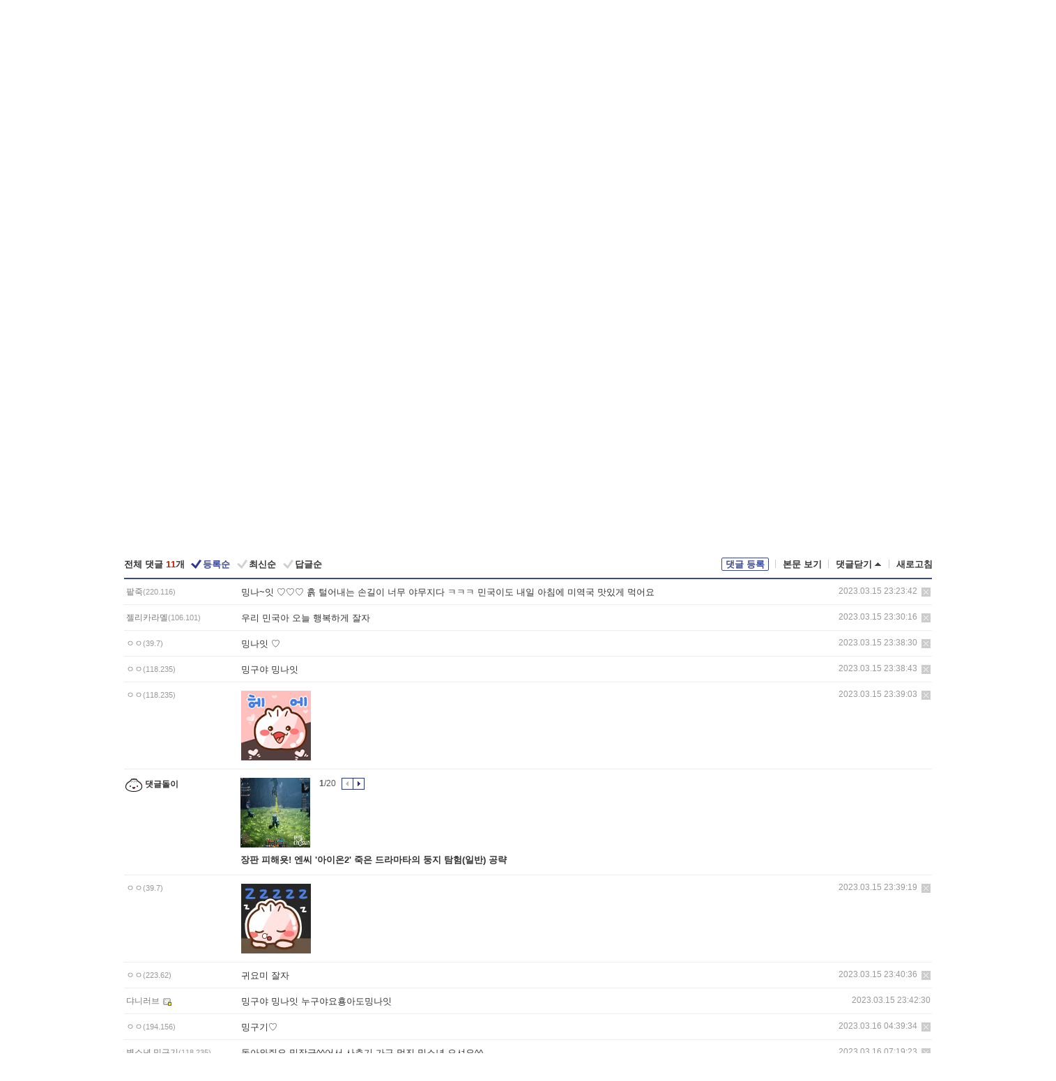

--- FILE ---
content_type: text/html; charset=UTF-8
request_url: https://gall.dcinside.com/board/view/?id=spman&no=551433&t=cv
body_size: 55099
content:
<!DOCTYPE html>
<html lang="ko" class="darkmode">
<head> 
	<meta charset="UTF-8">
	<title>하늘도 감동한 효자 밍장금 이야기 - 슈퍼맨이 돌아왔다 갤러리</title>
	<meta name="viewport" content="width=1450">	<meta http-equiv="X-UA-Compatible" content="IE=edge">
	<meta http-equiv="imagetoolbar" content="no">
	<meta name="content-language" content="kr">
		<meta name="google-site-verification" content="BIrCvkIFsSjOnGLZzGAZC6sKRmwLlkH2NYeLbrLMGCc">
	<link rel="canonical" href="https://gall.dcinside.com/board/view/?id=spman&no=551433"/>  	<link rel="alternate" media="only screen and (max-width: 640px)" href="https://m.dcinside.com/board/spman/551433">
  	<meta name="robots" content="index,follow">
  	<meta name="title" content="하늘도 감동한 효자 밍장금 이야기 - 슈퍼맨이 돌아왔다 갤러리">
  	<meta name="description" content="언제나 고맙고 감사한 능력자 금소니 이몽님들 작품(막짤을 제외하고는 모두 팥죽 이몽님 작품들)순무 노동요(?)에 이어 순무도 심도바지에 묻은 흙도 털어내고ㅋ아빠가 밥을 좋아하시는 걸 보고 밥을 만들어 드리는데&amp;quot">
  	<meta name="keywords" content="국내방송, 슈퍼맨이 돌아왔다, spman, 슈돌,슈퍼맨,추성훈,장현성,이휘재,이현우,타블로,김정태,유호정,채시라,신애라,도경완,장윤정,야노시호,사랑,하루,강혜정,엄태웅,송일국,대한,민국,만세,서언,서준, dc, 디시, gall, gallery, 갤러리, 커뮤니티">
  	<meta name="twitter:card" content="summary">
  	<meta name="twitter:url" content="https://gall.dcinside.com/board/view/?id=spman&no=551433">
  	<meta name="twitter:title" content="하늘도 감동한 효자 밍장금 이야기 - 슈퍼맨이 돌아왔다 갤러리">
  	<meta name="twitter:description" content="언제나 고맙고 감사한 능력자 금소니 이몽님들 작품(막짤을 제외하고는 모두 팥죽 이몽님 작품들)순무 노동요(?)에 이어 순무도 심도바지에 묻은 흙도 털어내고ㅋ아빠가 밥을 좋아하시는 걸 보고 밥을 만들어 드리는데&amp;quot">
 	<meta name="twitter:image" content="https://dcimg2.dcinside.co.kr/viewimage.php?id=3eaddd27eb&no=24b0d769e1d32ca73dea82fa11d028318d8d127b7d4f8c0d97642186951c4aa3507f818b21f0dec84f2efc75560a9e8ac1cc743ac16baf3f49966ce43e22bb">	
  	<meta property="og:type" content="website">
  	<meta property="og:url" content="https://gall.dcinside.com/board/view/?id=spman&no=551433">
  	<meta property="og:title" content="하늘도 감동한 효자 밍장금 이야기 - 슈퍼맨이 돌아왔다 갤러리">
  	<meta property="og:description" content="언제나 고맙고 감사한 능력자 금소니 이몽님들 작품(막짤을 제외하고는 모두 팥죽 이몽님 작품들)순무 노동요(?)에 이어 순무도 심도바지에 묻은 흙도 털어내고ㅋ아빠가 밥을 좋아하시는 걸 보고 밥을 만들어 드리는데&amp;quot">
  	<meta property="og:image" content="https://dcimg2.dcinside.co.kr/viewimage.php?id=3eaddd27eb&no=24b0d769e1d32ca73dea82fa11d028318d8d127b7d4f8c0d97642186951c4aa3507f818b21f0dec84f2efc75560a9e8ac1cc743ac16baf3f49966ce43e22bb">
	
		<meta name="referrer" content="unsafe-url">	
		<link rel="shortcut icon" href="//nstatic.dcinside.com/dc/w/images/logo_icon.ico" />
	<link rel="apple-touch-icon" href="//nstatic.dcinside.com/dc/m/img/dcinside_icon.png">
	<link rel="apple-touch-icon-precomposed" href="//nstatic.dcinside.com/dc/m/img/dcinside_icon.png">
	<link rel="stylesheet" type="text/css" href="https://nstatic.dcinside.com/dc/w/css/reset.css?v=3"/>
	<link rel="stylesheet" type="text/css" href="https://nstatic.dcinside.com/dc/w/css/common.css?v=250922"/>
		<link rel="stylesheet" type="text/css" href="https://nstatic.dcinside.com/dc/w/css/minor.css?v=240923"/>
		<link rel="stylesheet" type="text/css" href="https://nstatic.dcinside.com/dc/w/css/contents.css?v=2501112"/>
  	<link rel="stylesheet" type="text/css" href="https://nstatic.dcinside.com/dc/w/css/popup.css?v=250519"/>
  	<link rel="stylesheet" type="text/css" href="https://nstatic.dcinside.com/dc/w/css/research.css?v=220722" />
  	<link rel="stylesheet" type="text/css" href="https://nstatic.dcinside.com/dc/w/css/og.css?v=221107" />
			<link rel="manifest" href="/manifest.json">
	<script defer type="text/javascript" src="/_js/html5shiv.min.js"></script>
	<script type="text/javascript" src="/_js/ctr_cookie.min.js"></script>
	<!--[if IE 7]>
	<link rel="stylesheet" type="text/css" href="//nstatic.dcinside.com/dc/w/css/ie7.css"/>
	<![endif]-->
		<script type="text/javascript" src="/_js/cross_domain.js"></script>
	<!--[if lt IE 9]>
	<script src="/_js/jquery/jquery-1.7.2.min.js"></script>
	<![endif]-->
	<!--[if gte IE 9]>
	<script src="/_js/jquery/jquery-3.2.1.min.js"></script>
	<![endif]-->
	<!--[if !IE]> -->
	<script src="/_js/jquery/jquery-3.2.1.min.js"></script>
	<!-- <![endif]-->
		<script type="text/javascript" src="https://nstatic.dcinside.com/dc/w/js/jquery.bundle.js"></script>
		<script type="text/javascript" src="/_js/crossDomainStorage.js?1"></script>
	<script type="text/javascript" src="/_js/lately_visit_new.js?v=260112"></script>
	<script type="text/javascript" src="/_js/common.js?v=250515"></script> 
	<script defer type="text/javascript" src="/_js/favorite.js?v=260112"></script>
	<script type="text/javascript" src="/_js/gallery_top.js?v=250925"></script>
	<script type="text/javascript" src="/_js/user_block.js?v=231024"></script>
	<script defer type="text/javascript" src="/_js/globalSearch.js?v=240702"></script>
  <script type="text/javascript" src="/_js/scrap.js?v=250925"></script> 	

	<script type="text/javascript" src="/_js/fcm/app.js?2"></script>
	<script defer type="text/javascript" src="/_js/navigation.js?v=6"></script>
	
	<script type="text/javascript">
		//document.domain = "dcinside.com";
		var k_cnt = 0;
		var _GALLERY_TYPE_ = "G";
		var conn_n = 0;
	</script>
	
	<script src="/_js/view.js?v=250926" type="text/javascript" charset="utf-8"></script>
<script src="/_js/recommend_box.js?v=250919" type="text/javascript" charset="utf-8"></script>
<script src="/_js/search.js?v=251203" type="text/javascript" charset="utf-8"></script>
<script src="/_js/relate_keyword.js?v=250919" type="text/javascript" charset="utf-8"></script>
<script src="/_js/total_singo.js?v=240829" type="text/javascript" charset="utf-8"></script>
<script src="/_js/jquery/jquery.jplayer.min.js?v=260102" type="text/javascript" charset="utf-8"></script>
<script src="/_js/jquery/jquery.ipin.js?v=260102" type="text/javascript" charset="utf-8"></script>
<script src="/_js/voice_reple.js?v=260102" type="text/javascript" charset="utf-8"></script>
<script src="https://nstatic.dcinside.com/dc/w/js/view.bundle.js?v=250828" type="text/javascript" charset="utf-8"></script>
<script src="/_js/vr_clipboard.js?v=190304" type="text/javascript" charset="utf-8"></script>
<script src="/_js/ad.js" type="text/javascript" charset="utf-8"></script>
<script src="/_js/dccon/dccon.js?v=260121" type="text/javascript" charset="utf-8"></script>
<script src="/_js/zzbang.js?v=241023" type="text/javascript" charset="utf-8"></script>
<script src="//dccon.dcinside.com/_js/dc_common2.js?v=250422" type="text/javascript" charset="utf-8"></script>
<script src="/_js/gallery_bottom.js?v=241023" type="text/javascript" charset="utf-8"></script>
<script src="/_js/lazyload.js" type="text/javascript" charset="utf-8"></script>
<script src="/_js/spoiler.js?v=240201" type="text/javascript" charset="utf-8"></script>
<script src="/_js/autozzal.js?v=251021" type="text/javascript" charset="utf-8"></script>
<script src="/_js/image_comment.js?v=250926" type="text/javascript" charset="utf-8"></script>
<script src="/_js/comment.js?v=260115" type="text/javascript" charset="utf-8"></script>

  	<!-- Taboola -->
    <!-- <script type="text/javascript">
        window._taboola = window._taboola || [];
        _taboola.push({category:'auto'});
        !function (e, f, u, i) {
          if (!document.getElementById(i)){
            e.async = 1;
            e.src = u;
            e.id = i;
            f.parentNode.insertBefore(e, f);
          }
        }(document.createElement('script'),
        document.getElementsByTagName('script')[0],
        '//cdn.taboola.com/libtrc/dcinside/loader.js',
        'tb_loader_script');
        if(window.performance && typeof window.performance.mark == 'function')
        {window.performance.mark('tbl_ic');}
    </script> -->
    
    <script type="text/javascript">
const adBlockDetection = {
   states : {
       'ABP_DETECTION_DISABLED': -2,
       'ABP_NOT_DETECTED' : 0,
       'ABP_DETECTED' : 1
   },

   blockedState: null,

   createBlockDetectionDiv: function(className){
        const div = document.createElement("div");
        div.className = className;
        // some publishers set default font size in their size to be "0" and then we don't get offsetHeight
        div.style.fontSize = '12px';
        // some publishers set default line height of their elements to be "0" and then we don't get offsetHeight
        div.style.lineHeight = '1';
        // now the text container will have offsetHeight if displayed
        div.appendChild(document.createTextNode("."));
        document.documentElement.appendChild(div);
        return div;
    },

    isBlockDetectedOnDiv: function(div){
        if (!div.offsetHeight) {
            //window._taboola.messages.publish('send-debug', {type: 'debug', message:`AdBlockPlus detected on div with class: ${div.className}`});
            return true;
        } else {
            //window._taboola.messages.publish('send-debug', {type: 'debug', message:`No AdBlockPlus detected on div with class: ${div.className}`});
            return false;
        }
    },

    isBlockDetectedOnClassNames: function(classNames){
        let i,
            len = classNames.length,
            div;
        for (i = 0; i < len; i++) {
            if(classNames[i]){
                div = this.createBlockDetectionDiv(classNames[i]);
                try{
                    if (this.isBlockDetectedOnDiv(div)) {
                        return true;
                    }
                } catch (e) {
                    Errors.onSelfError({message:`unable to inspect offsetHeight of div with class: ${div.className}`, filename: 'adBlockDetection.js'});
                } finally {
                    document.documentElement.removeChild(div);
                }
            }
        }
        return false;
    },

     // TODO add the ignoreCachedBlockedState functionality at some point, since it was probably supposed to fill some role
     getBlockedState: function(classNames, ignoreCachedBlockedState){
        //do not repeat check if we already know that ABP is active
        if(this.blockedState === this.states.ABP_DETECTED && !ignoreCachedBlockedState) {
            return this.blockedState;
        }

        if(classNames){
            this.blockedState = this.isBlockDetectedOnClassNames(classNames) ?
                                this.states.ABP_DETECTED :
                                this.states.ABP_NOT_DETECTED;
        } else {
            this.blockedState = this.states.ABP_NOT_DETECTED;
        }

        return this.blockedState;
    }
}
const blockedState = adBlockDetection.getBlockedState(['banner_ad', "sponsored_ad"]);
//console.log(blockedState);

</script>
    
    <!-- Taboola -->
	
        
                
<script type = "application/ld+json">
{
    "@context":"https://schema.org",
    "@type":"DiscussionForumPosting",
    "inLanguage":"ko-KR",
    "URL":"https://gall.dcinside.com/board?id=spman&no=551433page=",
    "headline":"하늘도 감동한 효자 밍장금 이야기 - 슈퍼맨이 돌아왔다 갤러리",
    "articleBody":"언제나 고맙고 감사한 능력자 금소니 이몽님들 작품(막짤을 제외하고는 모두 팥죽 이몽님 작품들)순무 노동요(?)에 이어 순무도 심도바지에 묻은 흙도 털어내고ㅋ아빠가 밥을 좋아하시는 걸 보고 밥을 만들어 드리는데&quot;밍국 4년 한 효자가 아버지께 밥을 드리기 위해 모래 천 석을 한 알 한 알 골랐노라고르고 고른 모래알을 백일 동안밥이 되기를 바라며 꾹꾹 눌렀고하늘도 효심에 감동하여모래알이 쌀밥이 되었다고 전하노라&quot;ㅋㅋㅋ울 예쁜 민국이도 오늘 하루 잘 보냈니?울 민국이가 늘 잼나고 신나고 즐거운 날들이 되기를 바라지만 요즘 민국이에게는 그렇지 못할거 같아 맘이 아프네그래도 민국아 너만의 지혜롭고 슬기롭고 현명한 방법으로금새 다시 예쁜 얼굴에 밝고 환한 미소만 가득하기를 바라며늘 건강하고 행복하렴^^지금은 꿈나라 여행 중이겠지?오늘 밤도 꿀잠 단잠 자며 따뜻하고 편안한 밤 보내고내일 행복하고 기쁜 생일 맞이하길ㅎㅎ밍나잇♡♡♡",
    "keywords": "국내방송, 슈퍼맨이 돌아왔다, spman, 슈돌,슈퍼맨,추성훈,장현성,이휘재,이현우,타블로,김정태,유호정,채시라,신애라,도경완,장윤정,야노시호,사랑,하루,강혜정,엄태웅,송일국,대한,민국,만세,서언,서준, dc, 디시, gall, gallery, 갤러리, 커뮤니티",
    "image":{
        "@type":"ImageObject",
        "URL":"https://dcimg2.dcinside.co.kr/viewimage.php?id=3eaddd27eb&no=24b0d769e1d32ca73dea82fa11d028318d8d127b7d4f8c0d97642186951c4aa3507f818b21f0dec84f2efc75560a9e8ac1cc743ac16baf3f49966ce43e22bb"
    },
    "datePublished":"2023-03-15T23:19:10+09:00",
    "author":{
        "@type":"Person",
        "name":"누구야요",
        "url":"https://gallog.dcinside.com/snrndidy13"
    },
    "publisher":{
        "@id": "https://www.dcinside.com/#publisher",
        "@type":"Organization",
        "name":"디시인사이드",
        "url": "https://www.dcinside.com/",
        "logo":{
            "@type":"ImageObject",
            "URL":"https://nstatic.dcinside.com/dc/w/images/descrip_img.png",
            "height": 305,
            "width": 305
        }
    },
    
    "mainEntityOfPage":{
        "@type":"WebPage",
        "@id":"https://gall.dcinside.com/board?id=spman&no=551433page="
    },
    "interactionStatistic":[
        {
            "@type":"InteractionCounter",
            "interactionType": "https://schema.org/CommentAction",
            "userInteractionCount": "11"
        },
        {
            "@type": "InteractionCounter",
            "interactionType": "https://schema.org/ViewAction",
            "userInteractionCount": "2571"
        }
    ]
}
</script>
<script type="application/ld+json">
{
  "@context": "https://schema.org",
  "@type": "BreadcrumbList",
  "itemListElement": [
    {
      "@type": "ListItem",
      "position": 1,
      "item": {
        "@id": "https://www.dcinside.com/",
        "name": "디시인사이드 메인"
      }
    },
    {
      "@type": "ListItem",
      "position": 2,
      "item": {
        "@id": "https://gall.dcinside.com", 
        "name": "메인 갤러리 메인"
      }
    },
    {
      "@type": "ListItem",
      "position": 3,
      "item": {
        "@id": "https://gall.dcinside.com/board/lists/?id=spman",
        "name": "슈퍼맨이 돌아왔다 메인 갤러리 리스트"
      }
    },
    {
      "@type": "ListItem",
      "position": 4,
      "item": {
        "@id": "https://gall.dcinside.com/board?id=spman&no=551433page=",
        "name": "슈퍼맨이 돌아왔다 메인 갤러리 본문"
      }
    }
  ]
}
</script>
</head>
<body>
  <!--스킵 내비게이션-->
  <div class="skip">
    <a href="#search_wrap"><span>통합검색 바로가기</span></a>
	<a href="#container"><span>본문영역 바로가기</span></a>
    <a href="#bottom_listwrap"><span>페이지 하단 게시물 리스트 바로가기</span></a>
    <a href="#login"><span>페이지 하단 로그인영역 바로가기</span></a>
  </div>
  <!-- //스킵 내비게이션-->
  <div id="top" class="dcwrap width1160 view_wrap">
    <!-- 상단 -->
	<header class="dcheader typea">
  <div class="dchead">
	<!-- 로고영역 -->
	<h1 class="dc_logo">
		<script type="text/javascript">
    		logo_img = "https://nstatic.dcinside.com/dc/w/images/dcin_logo.png";
    		logo_prefix = "";
    	</script>
	  <a href="https://www.dcinside.com/">
		<img src="https://nstatic.dcinside.com/dc/w/images/dcin_logo.png" alt="디시인사이드" class="logo_img">
	  </a>
	  <a href="https://gall.dcinside.com/">
	  	<img src="https://nstatic.dcinside.com/dc/w/images/tit_gallery.png" alt="갤러리" class="logo_img2">
	  </a>
	</h1>
	<!-- //로고영역 -->

	<div id="search_wrap" class="wrap_search">
	  <h2 class="blind">갤러리 검색</h2> 
	   <!-- 갤러리 통합검색 -->
	  <form id="searchform" name="search_process" class="sch_smit" method="get" accept-charset="utf-8" action="" role="search" onSubmit="return globalSearch(this);" >
		<fieldset>
		  <legend class="blind">통합검색</legend>
		  <div  class="top_search clear">
			<div class="inner_search">
			  <input class="in_keyword" type="text" name="search" id="preSWord" title="검색어 입력" value="" placeholder="갤러리 & 통합검색" accesskey="f" type="search" autocomplete="off" onfocus="show_search_keywords(this)">
			</div>
			<button type="submit" class="sp_img bnt_search" id="searchSubmit"><span class="blind">검색</span></button>
		  </div>
		</fieldset>
	  </form>
	  <!-- //갤러리 통합검색 -->
                
             <!-- 검색 자동완성 레이어-->
	  <div class="auto_wordwrap" style="left:0;top:45px;display:none"><!--자동완성 레어이 : display:block -->
	  </div>
	  <!-- //검색 자동완성 레이어 -->

	</div>
    <div class="area_links clear">
      <ul class="fl clear">
	  		  		<li><a href="https://gall.dcinside.com/m">마이너갤</a></li> 	  		<li><a href="https://gall.dcinside.com/n">미니갤</a></li> 	  		<li><a href="https://gall.dcinside.com/p">인물갤</a></li> 		<li><a href="https://gallog.dcinside.com">갤로그</a></li>
		<li><a href="//h5.dcinside.com/game/main">디시게임</a></li>
				<li><a href="https://event.dcinside.com">이벤트</a></li>
		<li><a href="https://mall.dcinside.com/?from=A08">디시콘</a></li>
		 
<script id="scrapdone-nonmem-tmpl" type="text/x-jquery-tmpl">
<div class="pop_wrap type3 " style="${lyr_xy}" id="scrapdone_non_recom">
    <div class="pop_content lyscrap_save">
      <div class="pop_head"><h3>스크랩</h3></div>
      <div class="inner ">
        <div class="cont">
        </div>
        <div class="btn_box">
        </div>
        <div class="bottombox"><button type="button" class="btn_scrapmore nonmemberscrap">스크랩 보기</button></div>
      </div>
    </div>
    <button type="button" class="poply_bgblueclose" onclick="$(this).closest('#scrapdone_non_recom').remove();"><span class="blind">레이어 닫기</span><em class="sp_img icon_bgblueclose"></em></button>
  </div>
</script><li><a class="btn_top_loginout" href="https://sign.dcinside.com/login?s_url=https%3A%2F%2Fgall.dcinside.com%2Fboard%2Fview%2F%3Fid%3Dspman%26no%3D551433%26t%3Dcv&s_key=188">로그인</a></li>		
	  </ul>
	  <div class="fl darkmodebox">
		  <a href="javascript:;" class="darkonoff" onclick="darkmode()"><em class="sp_img icon_tdark"></em>야간모드</a>
		  <div class="pop_tipbox join_tip dark" onclick="$(this).hide();used_darkmode();" style="cursor:pointer;top:25px;left:-35px;display:">
			<div class="inner">
			  <p class="join_txt">야간 모드를 이용해 보세요</p>
			</div>
		  </div>
	  </div>
	</div>
	  </div>
</header> 
    <!-- GNB -->
    <div class="gnb_bar">
      <nav class="gnb clear">
        <h2 class="blind">GNB</h2>
        <ul class="gnb_list clear">
          <li>
            <a class="hover_gnb link_gnb on" href="https://gall.dcinside.com" url_code="gallery">갤러리</a>
			<span class="gnb_area" style="display:block;width:77px;height:12px;position:absolute;left:0;bottom:0;"></span>
            <!-- 2차메뉴 -->
            <div class="depth2 gall" style="left:0;display:none"><!--2차메뉴 열림 : display:block -->
              <span class="sp_img depth_bg"></span>
              <ul class="depth2_list">
                <li><a href="https://game.dcinside.com">게임</a></li>
                <li><a href="https://enter.dcinside.com">연예/방송</a></li>
                <li><a href="https://sports.dcinside.com">스포츠</a></li>
                <li><a href="https://edu.dcinside.com">교육/금융/IT</a></li>
                <li><a href="https://travel.dcinside.com">여행/음식/생물</a></li>
                <li><a href="https://hobby.dcinside.com">취미/생활</a></li>
              </ul>
            </div>
            <!-- //2차메뉴 -->
          </li>
          <li><a href="//gall.dcinside.com/m" class="link_gnb " url_code="mgallery">마이너갤</a></li>
          <li><a href="//gall.dcinside.com/n" class="link_gnb " url_code="migallery">미니갤</a></li>
          <li><a href="//gall.dcinside.com/p" class="link_gnb " url_code="prgallery">인물갤</a></li>
          <li><a href="https://gallog.dcinside.com" class="link_gnb" url_code="gallog">갤로그</a></li> 
          <!--li><a href="https://dctrend.rankify.best/" class="link_gnb" url_code="dctrend">디시트렌드</a></li-->	
          <li class="gnb_more"> <!--230918 .gnb_more 추가-->
            <button type="button" class="btn_depth"><span class="blind">더보기</span></button> <!--230918 메뉴 열릴때 .open 추가-->
            <!-- 2차메뉴 -->
            <div class="depth2 more" style="left: -7px; opacity: 1; display: none;"><!--2차메뉴 열림 : display:block -->
              <span class="sp_img depth_bg"></span>
              <ul class="depth2_list">
                <li><a href="#" class="link_gnb" url_code="jbox_new" onclick="window.open('https://santapond.com/main?jcd=dc', '_blank'); return false;">도끼쇼핑</a></li>
                <li><a href="https://h5.dcinside.com" class="link_gnb" url_code="dcgame">디시게임</a></li>
                <li><a href="https://event.dcinside.com" class="link_gnb" url_code="event">이벤트</a></li>
                <li><a href="https://mall.dcinside.com/?from=A08" class="link_gnb" url_code="dccon">디시콘</a></li>
              </ul>
            </div>
            <!-- //2차메뉴 -->
          </li>
          <!-- <li><a href="https://dcinside.pickmaker.com?utm_source=mainbanner_live&utm_medium=display&utm_campaign=mainbanner_pc&utm_id=dcinside&marketing-id=dc_mainbanner_pc_live" target="_blank" class="link_gnb deco"><span>픽메이커</span></a></li> -->
        
        
        </ul>

        <!-- 어제 게시글,댓글 등록 -->
        <div class="gall_exposure">
          <div class="posts"><a href="https://gall.dcinside.com/board/lists/?id=dclottery">어제 <em class="num" id="total_content_count">963,848개</em> 게시글 등록</a></div>
          <div class="reply"><a href="https://gall.dcinside.com/board/lists/?id=dclottery">어제 <em class="num" id="total_reple_count">2,713,875개</em> 댓글 등록</a></div>
          <div class="gall">총 갤러리 수 <em class="num" id="total_gallery_count">91,133개</em></div>
          <div class="ltr"><a href="https://gall.dcinside.com/board/lists/?id=dclottery">디시 로터리 응모</a></div>
        </div>
        <!-- /어제 게시글,댓글 등록 -->
      </nav>
    </div>
    <!-- //GNB -->
    
	<!-- 최근방문 갤러리 -->
	<script type="text/javascript" src="/_js/lately_visit_gallery.js?v=240625"></script>
<script type="text/javascript">
var f_u_no = '';
lately_gall_init('spman', '슈퍼맨이 돌아왔다', 'G');
</script>

<script id="lately_galls-tmpl" type="text/x-jquery-tmpl">
	<li class="lately_gall_${id}"><a href="https://${link}" class="lately_log" section="${id}">${name}</a>{{if type == 'MI'}}<em class="icon_mini">미니갤러리</em>{{else type == 'PR'}}<em class="icon_person">인물갤러리</em>{{else type == 'M'}}<em class="icon_minor">ⓜ</em>{{/if}}<button type="button" class="btn_visit_del" data-id="${id}" data-gtype="${type}"><span class="blind">삭제</span><em class="icon_visit_del"></em></button></li>
</script>
<script id="lately_gallsall-tmpl" type="text/x-jquery-tmpl">						
	<li class="lately_gall_${id}{{if type == 'MI'}} mi{{else type == 'PR'}} pr{{else type == 'M'}} m{{/if}}"><a href="https://${link}" class="lately_log" section="${id}">${name}</a>{{if type == 'MI'}}<em class="icon_mini">미니갤러리</em>{{else type == 'PR'}}<em class="icon_person">인물갤러리</em>{{else type == 'M'}}<em class="icon_minor">ⓜ</em>{{else}}{{/if}}<button type="button" class="btn_visit_del" data-id="${id}" data-gtype="${type}"><span class="blind">삭제</span><em class="icon_visit_del"></em></button></li>
</script>
<script id="favorite_galls-tmpl" type="text/x-jquery-tmpl">
	<li><a href="https://gall.dcinside.com/{{if type == 'MI'}}mini/{{else type == 'PR'}}person/{{else type == 'M'}}mgallery/{{/if}}${code_id}">${name}</a>{{if type == 'MI'}}<em class="icon_mini">미니갤러리</em>{{else type == 'PR'}}<em class="icon_person">인물갤러리</em>{{else type == 'M'}}<em class="icon_minor">ⓜ</em>{{/if}}</li>
</script>
<!-- 즐겨찾기 갤러리 리스트-->
<script id="favorite_gallsall-tmpl" type="text/x-jquery-tmpl">	
	<li {{if type == 'MI'}}class="mi" {{else type == 'PR'}}class="pr" {{else type == 'M'}} class="m" {{/if}} style ='display:none;'><a href="http://gall.dcinside.com/{{if type == 'MI'}}mini/{{else type == 'PR'}}person/{{else type == 'M'}}mgallery/{{/if}}${code_id}">${name}</a>{{if type == 'MI'}}<em class="icon_mini">미니갤러리</em>{{else type == 'PR'}}<em class="icon_person">인물갤러리</em>{{else type == 'M'}}<em class="icon_minor">ⓜ</em>{{/if}}</li>
</script>

<div class="visit_bookmark" id ="visit_history">
      <!-- newvisit_history.vst 최근 방문 -->
      <div class="newvisit_history vst"><!-- 최근 방문 클래스 .newvisit_history.vst /  즐겨찾기 클래스 .newvisit_history.bookmark -->
        <h3 class="tit vst_title l_div_style" style="display:none">최근 방문</h3>
        <h3 class="tit bookmark_title f_div_style" style="display:none">즐겨찾기</h3>
        <button type="button" class="btn_open" onclick="openLately()"><span class="blind">레이어 열기</span><em class="sp_img icon_listmore"></em></button>
        <button type="button" class="bnt_visit_prev" style="display:none"><span class="blind">이전</span><em class="sp_img icon_prev"></em></button>
        <div class="newvisit_box">
          <!-- 최근방문 갤러리 리스트-->
          <ul class="newvisit_list vst_listbox l_div_style" style="display:none"></ul>
          
          <ul class="newvisit_list  bkmark_listbox f_div_style" style="display:none"></ul>
           
          <!-- //즐겨찾기 갤러리 리스트-->

        </div>

        <button type="button" class="bnt_visit_next"  style="display:none"><span class="blind">다음</span><em class="sp_img icon_next"></em></button>
        <button type="button" class="bnt_newvisit_more" style="display:none" onclick="openLately()">전체</button>

        <!-- 최근방문 / 즐겨찾기 레이어 -->
        <div class="pop_wrap gray1px" style="left:0;top:37px;display:none" id ="visit_history_lyr">
          <div class="pop_content under_catelist newvisit_layer">
            <div class="tabs">
              <ul class="tabslist clear">
                <li class="tab_l"><button type="button" onclick="tabLately('lately')">최근 방문</button></li>
                <li class="tab_f"><button type="button" onclick="tabLately('favorite')">즐겨찾기</button></li>
              </ul>
            </div>

            <div class="toptab_content">
              <div class ="visit_div l_div_style">
              <!-- 최근 방문 리스트  -->
              <div class="visit_tablist" style="display:block">
                <!-- .under_listbox.vst_list -->
                <ul class="under_listbox vst_list"></ul>
                <div class="tabcon_bottom">
                  <button type="button" class="list_modi">전체 삭제</button>
                </div>

                <!-- .under_listbox.vst_list -->
              </div>
              <!-- //최근 방문 리스트 -->
              
              </div>
              
			<div class ="favorite_div f_div_style">
				<!-- 즐겨찾기 리스트  -->              
              <div class="bkmark_tablist">
                <!-- .under_listbox.bkmark -->
                <ul class="under_listbox bkmark"></ul>
                <!-- //.under_listbox.bkmark -->
                <div class="tabcon_bottom">
                  <div class="bottom_paging_wrap">
                    <div class="bottom_paging_box iconpaging"></div>
                  </div>
                  <button type="button" class="list_modi" onclick="myFavorite('240')">편집</button>
                  <!-- .pop_wrap.type3 즐겨찾기 레이어 -->
                  <div class="pop_wrap type3" style="right:-9px;top:35px;display:none">
                    <div class="pop_content favorite_list">
                      <div class="pop_head"><h3>즐겨찾기 갤러리</h3></div><!-- 220419 텍스트 수정-->
                      <div class="inner">
                        <div class="pop_info">
                          <p>즐겨찾는 갤러리 리스트입니다.</p>
                          <p>갤러리명 클릭 시 해당 갤러리로 이동합니다.</p>
                        </div>
                        <!-- 즐겨찾기 삭제시 button 태그에 클래스 off -->
                        <ul class="list_box" style="">
                          <li>
                            <button type="button" class="btn_sfavorite"><span class="blind">추가</span><em class="sp_img icon_sfavorite"></em></button>
                            <a href="">기타 국내 드라마</a>
                          </li>
                          <li>
                            <button type="button" class="btn_sfavorite off"><span class="blind">추가</span><em class="sp_img icon_sfavorite"></em></button>
                            <a href="">멍멍이</a>
                          </li>
                          
                        </ul>
                      </div>
                      <div class="btn_box">
                        <button type="button" class="btn_cancle">취소</button>
                        <button type="button" class="btn_apply">저장</button>
                      </div>
                    </div>
                    <button type="button" class="poply_bgblueclose"><span class="blind">즐겨찾기 레이어 닫기</span><em class="sp_img icon_bgblueclose"></em></button>
                  </div>
                  <!-- //.pop_wrap.type3 즐겨찾기 레이어 -->
                </div>

              </div>
              <!-- //즐겨찾기 리스트  -->
			</div>
            </div>
          </div>
        </div>
        <!-- // 최근방문 / 즐겨찾기 레이어 -->
        <div id="my_favorite" class="pop_wrap type3" style="right:-1px;top:79px;display:none"></div>
      </div>
      <!-- //newvisit_history.visit 최근 방문 -->
    </div>
  <!-- //220419 visit_bookmark 최근방문 / 즐겨찾기-->
  <!-- //최근방문 갤러리 리스트-->
	 
    
        <div class="wrap_inner ">
    
    <main id="container" class="clear gallery_view">
	<section>
		
<!-- 갤리명 타이틀바 ~ 이용안내 -->
<header>
  <div class="page_head clear">
	<div class="fl clear">
      
      			
	  <h2><a href="https://gall.dcinside.com/board/lists/?id=spman">슈퍼맨이 돌아왔다 갤러리</a></h2>
	  	  
				
					</div>
		
<div class="fr gall_issuebox">
		<!-- 설정 추가 / 툴팁 추가 -->
		<div class="bundle">
		<button type="button" class="issue_setting"  id ="issue_setting" onclick ="setting_layer();">설정</button>
		<span class="new" style="display: none"><em class="blind">NEW</em><em class="sp_img icon_new"></em></span>
		<!-- <div class="pop_tipbox tip_box3" style="display:none">
			<div class="inner">
			<p class="txt">갤러리 기능을 설정해 보세요.</p>
			</div>
		</div> -->
		<div class="pop_tipbox setting_list" id="setting_list" style="display:none;">
			<div class="inner">
				<ul>
					<li><button type="button" onclick="open_user_block('spman','슈퍼맨이 돌아왔다','G')">차단 설정</button></li>
										<li id="autozzal_img_set"><button id="btn_autozzal_img_set" type="button" onclick="open_autozzal_set('spman','슈퍼맨이 돌아왔다','G')">자동 짤방 이미지 설정<span class="new" style="display: none"><em class="blind">NEW</em><em class="sp_img icon_new"></em></span></button></li>
															<li><button type="button" onclick="set_headTail('spman','슈퍼맨이 돌아왔다','G', false)">머리말∙꼬리말 설정</button></li>
						
							
					<li id="ai_easy">
						<span class="checkbox">
						<label for="ai_easy_post">AI 이미지 간편 등록<span class="new" style="display: none"><em class="blind">NEW</em><em class="sp_img icon_new"></em></span></label>
						<input type="checkbox" id="ai_easy_post" checked ><em class="checkmark"></em>
						</span>
					</li>
										<li id="spoiler_kwd_set"><button type="button" onclick="open_spoiler_set()">스포일러 경고 설정<span class="new" style="display: none"><em class="blind">NEW</em><em class="sp_img icon_new"></em></span></button></li>
				</ul>
			</div>
		</div>
	</div>
		<!-- //설정 추가 / 툴팁 추가  -->
				<button type="button" class="relate" onclick="open_relation(2267)">연관 갤러리(4/5)<span class="new" style="display:none;"><em class="blind">NEW</em><em class="sp_img icon_new"></em></span><span class="blind">연관 갤러리 열기</span><em class="sp_img icon_relate_more"></em></button>
			<button type="button" class="adr_copy" onclick="copy_gall_url()">갤주소 복사</button>
			<button type="button" class="gall_useinfo" onclick="open_user_guide()">이용안내</button>
	
			<button type="button" class="" onclick="gt_toggle_issue(this)">
			<span class="blind">더보기</span><em class="sp_img icon_listmore"></em>
		</button>
	</div>

<div id="autozzal_setting_pop" class="pop_wrap type3" style="left:50%;top:44px;margin-left:-222px;display:none">
	<!-- .pop_content.tab_contly.jjalbang_set -->
    <div id="autozzal_setting" class="pop_content tab_contly jjalbang_set">
    	<div class="pop_head bg clear">
        	<h3 class="fl autozzal_img_main">자동 짤방 이미지</h3>
            <div class="fr">
            	<button type="button" class="btn_bgline blue btn_my_autozzal">내 자짤<span id="autozzal_img_cnt" data-cnt="0" style="display:none">(0)</span></button>
            </div>
        </div>
        <!-- tab_menubox-->
        <div class="tab_menubox">
       		<button type="button" class="btn_tab_menu on" data-tab="all">전체 설정</button>
            <button type="button" id="autozzal_tab_gall" class="btn_tab_menu" data-tab="gall" data-id="" data-gtype="G" data-cid="AA">
            	<p>갤러리별 설정</p>
            	<p class="gallname"></p>
            </button>
        </div>
        <!-- //tab_menubox-->
        <!-- 안내 문구 레이어(최초 1회 노출) -->
        <div id="autozzal_img_notice_box_bg" class="pop_bg" style="display:none"></div>
<!-- .pop_wrap.type2 -->
<div id="autozzal_img_notice_box" class="pop_wrap type2" style="left:50%;top:50%;margin:-116px 0 0 -177px;display:none;">
	<div class="pop_content post_guide">
		<div class="pop_head dashed"><h3>자동 짤방 이미지 개선</h3></div>
		<div class="guide_txtbox">
			<p>자동 짤방 이미지를 서버에 업로드하여 ‘내 자짤’에 보관합니다.</p>
			<p>내 자짤에 등록한 이미지는 갤러리에서 간편하게 자동 짤방으로 설정할 수 있고, 글쓰기 시 새로 업로드하지 않아 모바일에서는 데이터가  절감됩니다.</p>
			<p>고정닉으로 등록 시 <em class="font_blue">고정닉 별로 자동 짤방 설정</em>이 가능하며, <em class="font_blue">공앱/PC/모바일 웹에서도 동일한 자동 짤방 이미지를 사용</em>할 수 있습니다.</p>
		</div>
	</div>
	<button type="button" class="under poply_close" onclick="autozzal_notice('close')"><span class="blind">레이어 닫기</span><em class="sp_img icon_lyclose"></em></button>
</div>        <!-- //안내 문구 레이어(최초 1회 노출) -->
        
        <!-- inner -->
        <div class="inner">
        	<div class="tabcontent all_setting" style="display:none"></div>
        </div>
        <!-- //inner -->
        <button type="button" class="poply_whiteclose autozzal_lyr_cls"><span class="blind">레이어 닫기</span><em class="sp_img icon_whiteclose"></em></button>
    </div>
    <!-- //전체 설정 tabcontent.all_setting-->
    <div id="autozzal_image_upload_form" class="pop_content jjalbang_set jjalup" style="display:none;">
    <!-- .pop_head.clear -->
	<div class="pop_head clear">
    	<h3 class="fl autozzal_img_main">자동 짤방 이미지</h3>
        <div class="fr">
        	<button type="button" class="btn_blue smaller btn_my_autozzal"><span id="my_autozzal_txt">내 자짤</span><span id="my_autozzal_cnt" data-tcnt="0" data-scnt="0" data-mcnt="0">(0/0)</span></button>
        </div>
    </div>
    <!-- //.pop_head.clear -->
    
    <!-- inner -->
    <div class="inner">
        <!-- .pop_info.clear -->
        <div class="pop_info clear">
        	<div class="tip_box2 jjalbangtip" style="display:none">
           		<div class="inner">
                	<p class="txt">자동 짤방으로 사용할 이미지를 선택하여 추가해 주세요.</p>
                    <button class="sp_img btn_tipclose12"><em class="blind">닫기</em></button>
                </div>
            </div>
            <!-- box -->
        	<div class="box">
                <!-- addimg -->
              	<div class="addimg" style="display:">
                	<input type="hidden" name="azu_user_code" id="azu_user_code" value="">
                	<input type="file" name="upload" title="이미지 올리기" class="file_add" id="autozzal_image_file" accept=".jpg, .jpeg, .png, .gif, .bmp, .webp" multiple>
                	<button type="button" class="btn_add">이미지 올리기</button>
                	<span class="sp_img icon_qmark_aaa" style="cursor:pointer" onclick="$('#img_up_info_pop').toggle()"></span>
                    <!-- .pop_wrap.type2 -->
                	<div id="img_up_info_pop" class="pop_wrap type2" style="margin-top:5px;display:none;">
                  		<div class="pop_content post_guide">
                    		<div class="pop_head dashed"><h3>이미지 올리기 이용안내</h3></div>
                    		<div class="guide_txtbox">
                      			<p>이미지 파일은 각각 최대 20MB 업로드 가능합니다.</p>
                      			<p>이미지 파일명이 한글, 숫자, 영문이 아닌 다른 언어일 경우 파일이 업로드되지 않거나 깨질 수 있습니다.</p>
                      			<p class="font_red">저작권 등 다른 사람의 권리를 침해하거나 명예를 훼손하는 이미지 파일은 운영 원칙 및 관계 법률에 의해 제재를 받을 수 있습니다.</p>
                    		</div>
                  		</div>
                  		<button type="button" class="under poply_close" onclick="$('#img_up_info_pop').hide()"><span class="blind">레이어 닫기</span><em class="sp_img icon_lyclose"></em></button>
                	</div>
                    <!-- //.pop_wrap.type2 -->
              	</div>
                <!-- //addimg -->
                
                <div class="checkbox delete_img_check" style="display:none">
                    <input type="checkbox" id="img_delete_chk">
                    <em class="checkmark"></em>
                    <label for="img_delete_chk">전체 선택</label>
                </div>
               
            </div>
            <!-- //box -->
            <div class="box">
            	<button id="btn_imgup_save" class="btn_whiteblack small btn_myzzal_saveordel" style="display:none">등록</button>
                <button id="btn_imgup_sel_delete" class="btn_whiteblack small btn_myzzal_saveordel" style="display:none">삭제</button>
                <button id="btn_imgup_delete" class="btn_whiteblack small btn_myzzal_saveordel" style="display:none">삭제</button>
                
            </div>
        </div>
        <!-- //.pop_info.clear --->
        <!-- scrollarea -->
        <div class="scrollarea">
            <!-- empty_box -->
            <div class="empty_box" style="display:">
            	<div class="emptytxt img_add">
                	<p>이미지가 없습니다.</p>
                	<p class="stxt font_grey">자동 짤방으로 사용할 이미지를 등록해 주세요.</p>
              	</div>
                
                <div class="emptytxt left my_zzal" style="display:none">
                <strong>내 자짤이란?</strong>
                <p class="stxt font_grey">갤러리에서 사용할 자동 짤방 이미지를 등록할 수 있습니다. 고정닉으로 등록한 이미지는 PC/모바일 웹에서도 사용 가능합니다.</p>
                </div>
                
            </div>
            <!-- // empty_box -->
            <div id="up_img_lists" class="jjalbang_list">
            	<!-- 선택 이미지 li에 클래스 sel 추가-->
            	<ul class="clear up_img_lists_ul"></ul>
            </div>
          </div>
          <!-- //scrollarea -->
          <!-- 이미지 업로드 진행바 -->
          <div id="uploadProgressWrap" class="pop_wrap type1" style="top:50%;left:50%;margin-left:-200px;margin-top:-65px;display:none">
              <div class="loding_box">
                  <strong class="state_txt">이미지 업로드 중</strong>
                  <div class="inner clear">
                      <div class="loding_progress">
                          <div class="loding_bar" style="width:0%"></div>
                      </div>
                      <span class="loding_caunt fr">0%</span>
                  </div>
              </div>
          </div>
          <!-- //이미지 업로드 진행바 -->
      </div>
      <!-- inner -->
      <button type="button" class="poply_bgblueclose autozzal_lyr_cls"><span class="blind">레이어 닫기</span><em class="sp_img icon_bgblueclose"></em></button>
  </div>
  <!-- 팝업 레이어 -->
  <div id="imgModal" style="display: none; position: fixed; top: 0; left: 0; width: 100%; height: 100%; background: rgba(0,0,0,0.7); justify-content: center;align-items: center;z-index: 9999;">
      <div style="position: relative;">
          <img id="modalImage" src="" style="max-width: 90vw; max-height: 90vh; border: 5px solid white;">
          <button id="closeModal" style="position: absolute;top: 10px;right: 10px;font-size: 20px;background: #fff;border: none;padding: 5px 10px;cursor: pointer;">X</button>
      </div>
  </div></div>
<div id="autozzal_all_lists_pop" class="pop_wrap type3" style="left:50%;top:44px;margin-left:-222px;display:none">
    <!-- .pop_content.jjalbang_set.jjalup -->
    <div class="pop_content jjalbang_set jjalall">
        <!-- pop_head -->
        <div class="pop_head ">
          <h3 class="autozzal_img_main">자동 짤방 이미지</h3>
        </div>
        <!-- //pop_head -->
        <!-- inner -->
        <div class="inner">
        	<div class="myjjal">
            	<div class="jjal"></div>
            	<div class="gallname" id="all_lists_zzal_cnt">내 자짤</div>
          	</div>
          	<div class="pop_info">
            	<div><span>갤러리별 설정이 전체 설정보다 우선 적용됩니다.</span></div>
          	</div>
          	<!-- scrollarea -->
          	<div class="scrollarea">
          	    <!-- jjalbang_list -->
                <div class="jjalbang_list">
                    <ul class="clear" id="all_lists_ul"></ul>
            	</div>
                <!-- //jjalbang_list -->
            </div>
            <!-- //scrollarea -->
        </div>
        <!-- inner -->
    </div>
    <!-- //.pop_content.jjalbang_set.jjalup -->
    <button type="button" class="poply_bgblueclose autozzal_lyr_cls"><span class="blind">레이어 닫기</span><em class="sp_img icon_bgblueclose"></em></button>
</div>
 <script id="autozzal-tabcontent-tmpl" type="text/x-jquery-tmpl">
<div class="tabbox view">
	<div class="pop_info">
		<div class="set">
			{{if tabType == 'all'}}
			<span>갤러리별 설정이 전체 설정보다 우선 적용됩니다.</span>
			<button type="button" id="btn_all_show" class="btn_white small another_go">모두 보기</button>		
			{{else}}
			<strong>자동 짤방 사용</strong>
			<div class="setting_onoff">
			  <button type="button" id="btn_autozzal_use" class="sp_img {{if isUse}}on{{/if}}"><span class="blind">{{if isUse}}on{{else}}off{{/if}}</span></button>
			</div>
			{{/if}}
		</div>
		<div class="set">
			<div class="checkbox circle">
				<input type="checkbox" id="random_show" {{if isRandom }}checked{{/if}}>
				<em class="checkmark"></em>
				<label for="random_show" class="font_lightblue"><b>랜덤 노출</b></label>
			</div>
			
			
			<span id="random_info_txt" class="stxt font_grey" style="display:{{if !isRandom }};{{else}}none;{{/if}}">대표 이미지만 첨부됩니다.(클릭 시 대표 이미지 변경)</span>
			
		</div>
	</div>
	<div class="scrollarea" style="display:">
		<div class="jjalbang_list">
			
			<ul id="set_zzal_lists_ul" class="{{if !isRandom }}brightness{{/if}}"><!-- 랜덤 노출 off시 클래스 brightness 추가 -->
				<!-- 대표짤 li에  클래스 selbrd 추가-->
                {{if images && images.length}}
				{{each images}}
					
					<li data-id="${no}">
					<div class="jjal {{if !isRandom && isMain}}selbrd{{/if}} {{if isRandom}}random{{/if}}">
						<img src="${src}" alt="">			
						<div class="topbox">
							{{if !isRandom && isMain}}<p>대표</p>{{/if}}
							<button type="button" class="btn_imgup_del" data-type="main_img"><span class="blind">삭제</span><em class="sp_img icon_imgup_del"></em></button>
						</div>
					</div>
					</li>
				{{/each}}
				{{else}}
                    <li><div class="jjal nojjal"></div></li>
                {{/if}}
				
			 </ul>
		</div>
		<div class="btn_box" style="display:">
			<button type="button" id="btn_image_add" class="btn_blue small">이미지 추가</button>
		</div>
	</div>
	<!-- //scrollarea  -->
</div>
<!-- //tabbox.view -->
</script>
<script id="tabcontent-all-lists-tmpl" type="text/x-jquery-tmpl">
<li class="all">
    <div class="jjal selbrd"></div>
    <div class="gallname">전체</div>
</li>
</script><div class="pop_wrap type3" id = "headTail_lay"style="left:50%;top:44px;margin-left:-222px;display:none">
	<!-- pop_content.txtmark_setting_wrap -->
	<div class="pop_content txtmark_setting_wrap">
		<div class="pop_head bg"><h3>머리말∙꼬리말</h3></div>
		<div class="pop_info" id ="pop_info" style="display:none;">
		<p>갤러리별 설정이 전체 설정보다 우선 적용됩니다.</p>
			<div class="another_go" style="display:none;">
				<a href="#">모두 보기</a>
			</div>
		</div>
		<!-- tab_menubox-->
		<div class="tab_menubox">
			<button type="button" onclick="headTail_tab('all')" id ="headTail_tab_all">전체 설정</button>
			<button type="button" onclick="headTail_tab('gall')" id ="headTail_tab_gall">
			<p>갤러리별 설정</p>
			<p class="gallname" data-gallid = "spman" data-galltype="G">슈퍼맨이 돌아왔다</p>
			</button>
		</div>
		<!-- //tab_menubox-->
		<!-- inner -->
		<div class="inner">
			<!-- 전체 설정 tabcontent.all_setting-->
			<div class="tabcontent all_setting" id ="all_setting">
				<!--tabbox.view 본문 머리말 꼬리말-->
				<div class="tabbox view">
					<div class="pop_info">
					<p>본문 머리말∙꼬리말 사용</p>
						<div class="setting_onoff" >
							<button type="button" class="sp_img on"><span class="blind">on</span></button>
						</div>
					</div>
					<!-- setting_off 본문 머리말, 본문 꼬리말 설정 -->
					<div id="setting_off"><!-- 본문 머리말 꼬리말  off시 클래스 setting_off -->
						<!-- set_cont 본문 머리말-->
						<div class="set_cont" id ="head_cont">
							<div class="inr">
								<div class="cont_tit">본문 머리말</div>
								<button type="button" class="sel_color" style="background:#999999"  onclick="picker_load('all','head',this)"><span class="blind">선택한 머리말 색상</span></button>
							</div>
							<div class="textarea_box">
								<textarea title="본문 머리말 입력" class="intxt" maxlength="300" id ="all_head" onkeyup="javascript:length_count('all_head','300');"></textarea>
							</div>
						</div>
						<!-- //set_cont 본문 머리말-->
						<!-- set_cont 본문 꼬리말-->
						<div class="set_cont" id ="tail_cont">
						<div class="inr">
						<div class="cont_tit">본문 꼬리말</div>
						<button type="button" class="sel_color" style="background:#999999"  onclick="picker_load('all','tail',this)"><span class="blind">선택한 머리말 색상</span></button>
						</div>
						<div class="textarea_box">
						<textarea title="본문 꼬리말 입력" class="intxt" maxlength="300" id ="all_tail" onkeyup="javascript:length_count('all_tail','300');"></textarea>
						</div>
						</div>
						<!-- //set_cont 본문 꼬리말-->
					</div>
					<!-- //setting_off 본문 머리말, 본문 꼬리말 설정 -->
				</div>
				<!--//tabbox.view 본문 머리말 꼬리말-->
				<!--tabbox.reply 댓글 꼬리말-->
				<div class="tabbox reply">
					<div class="pop_info">
						<p>댓글 꼬리말 사용</p>
						<div class="setting_onoff">
							<button type="button" class="sp_img on"><span class="blind">on</span></button>
						</div>
					</div>
					<!-- setting_off 댓글 꼬리말 -->
					<div id="setting_off"><!-- 댓글 꼬리말  off시 클래스 setting_off -->
						<!-- set_cont 댓글 꼬리말-->
						<div class="set_cont">
							<div class="inr">
								<div class="cont_tit">댓글 꼬리말</div>
							</div>
							<div class="textarea_box">
								<textarea title="댓글 꼬리말 입력" class="intxt" maxlength="100" id ="all_comment" onkeyup="javascript:length_count('all_comment','100');"></textarea>
							</div>
						</div>
						<!-- //set_cont 댓글 꼬리말-->
					</div>
					<!-- //setting_off 댓글 꼬리말 -->
				</div>
				<!--//tabbox.reply 댓글 꼬리말-->
			</div>
			<!-- //전체 설정 tabcontent.all_setting-->
			<!-- 갤러리별 설정-->
			<!-- 갤러리별 설정 tabcontent gall_setting-->
			<div class="tabcontent gall_setting" id ="gall_setting">
				<!--tabbox.view 본문 머리말 꼬리말-->
								<div class="tabbox view" style = "display:block">
					<div class="pop_info">
					<p>본문 머리말∙꼬리말 사용</p>
						<div class="setting_onoff">
							<button type="button" class="sp_img"><span class="blind">off</span></button>
						</div>
					</div>			
					<!-- 본문 머리말, 본문 꼬리말 설정 -->
					<div id="setting_off" class ="setting_off"><!-- 본문 머리말 꼬리말  off시 클래스 setting_off -->				
						<!-- set_cont 본문 머리말-->
						<div class="set_cont" id ="head_cont">
							<div class="inr">
								<div class="cont_tit">본문 머리말</div>
								<button type="button" class="sel_color" style="background:#999999"  onclick="picker_load('gall','head',this)" disabled><span class="blind">선택한 머리말 색상</span></button>
							</div>
							<div class="textarea_box">
								<textarea title="본문 머리말 입력" class="intxt" maxlength="300" id ="gall_head" onkeyup="javascript:length_count('gall_head','300');" disabled></textarea>
							</div>
						</div>
						<!-- //set_cont 본문 머리말-->
						<!-- set_cont 본문 꼬리말-->
						<div class="set_cont" id ="tail_cont">
							<div class="inr">
								<div class="cont_tit">본문 꼬리말</div>
								<button type="button" class="sel_color" style="background:#999999"  onclick="picker_load('gall','tail',this)" disabled><span class="blind">선택한 머리말 색상</span></button>
							</div>
							<div class="textarea_box">
								<textarea title="본문 꼬리말 입력" class="intxt" maxlength="300" id ="gall_tail" onkeyup="javascript:length_count('gall_tail','300');" disabled></textarea>
							</div>
						</div>
						<!-- //set_cont 본문 꼬리말-->
					</div>
					<!-- //본문 머리말, 본문 꼬리말 설정 -->
				</div>
				<!--//tabbox.view 본문 머리말 꼬리말-->			
				<!--tabbox.reply댓글 꼬리말-->
				<div class="tabbox reply">
					<div class="pop_info">
					<p>댓글 꼬리말 사용</p>
						<div class="setting_onoff">
						 <button type="button" class="sp_img "><span class="blind">off</span></button>			
						</div>
					</div>
					
					<!-- 댓글 꼬리말 -->
					<div id ="setting_off" class="setting_off" ><!-- 댓글 꼬리말  off시 클래스 setting_off -->
						<!-- set_cont 댓글 꼬리말-->
						<div class="set_cont">
							<div class="inr">
								<div class="cont_tit">댓글 꼬리말</div>
							</div>
							<div class="textarea_box">
								<textarea title="댓글 꼬리말 입력" class="intxt" maxlength="100" id ="gall_comment" onkeyup="javascript:length_count('gall_comment','100');" disabled></textarea>
							</div>
						</div>
						<!-- //set_cont 댓글 꼬리말-->
					</div>
					<!-- //댓글 꼬리말 -->
				</div>
				<!--//tabbox.reply 댓글 꼬리말-->			
				<!-- setdel -->
				<div class="setdel" style="display:none;">
					<button type="button" data-gallid = "">설정 삭제</button>
				</div>
				<!-- //setdel -->
			</div>
			<!-- //갤러리별 설정 tabcontent gall_setting-->
			<!-- //갤러리별 설정-->
			<div class="btn_box">
				<button type="button" class="btn_cancle" onclick="headTail_init();">닫기</button>
				<button type="button" class="btn_apply" id = "headTailSave">저장</button>
			</div>
		</div>
		<!-- //inner -->
		<button type="button" class="poply_whiteclose" onclick ="headTail_init();"><span class="blind">레이어 닫기</span><em class="sp_img icon_whiteclose"></em></button>
	</div>
	<!-- //pop_content.txtmark_setting_wrap -->
	<!-- 갤러리별 설정 - 전체 -->
	<div class="pop_wrap type3 " id ="another_go" style="left:50%;top:50%;margin-left:-210px;margin-top:-293px;display:none;">
		<!-- pop_content.txtmark_gallset -->
		<div class="pop_content txtmark_gallset">
			<div class="pop_head"><h3>머리말∙꼬리말</h3></div>
		
			<div class="pop_info">
			<p>갤러리별 설정이 전체 설정보다 우선 적용됩니다.</p>
			</div>
			<!-- inner -->
			<div class="inner">
				<ul class="list"></ul>			
			</div>
			<!-- //inner -->		
		</div>
		<!-- //pop_content.txtmark_gallset -->
		<button type="button" class="poply_bgblueclose" onclick="$('#another_go').hide();"><span class="blind">레이어 닫기</span><em class="sp_img icon_bgblueclose"></em></button>
	</div>
	<!-- //갤러리별 설정 - 전체 -->
	<!-- 색상 설정 -->
	<div class="pop_wrap type3" id="picker_lay" style="left:50%;top:50%;margin-left:-189px;margin-top:-293px;display:none;">
		<!-- pop_content.txtmark_colorset -->
		<div class="pop_content txtmark_colorset">
			<div class="pop_head"><h3>색상 설정</h3></div>
			
			<!-- inner -->
			<div class="inner">
				<div class="sel_color box" ></div>
				<div id="picker" style="text-align: center"></div>
			</div>
			<!-- //inner -->
			<div class="btn_box">
				<button type="button" class="btn_cancle" onclick ="picker_hide();">취소</button>
				<button type="button" class="btn_apply" id = "color_apply">확인</button>
			</div>
		</div>
		<!-- //pop_content.txtmark_colorset -->
		<button type="button" class="poply_bgblueclose" onclick ="picker_hide();"><span class="blind">레이어 닫기</span><em class="sp_img icon_bgblueclose"></em></button>
	</div>
	<!-- //색상 설정 -->
</div>
<div id="spoiler_set_lyr" class="pop_wrap type3" style="left: 50%; top: 44px; margin-left: -130px;display:none;"> 
	<div class="pop_content spoiler_setting_wrap">
		<div class="pop_head bg"><h3>스포일러 경고 설정</h3></div>
		<div class="pop_info"><p>전체 갤러리에 적용됩니다.</p></div>
		<div class="inner">
			<div class="set_cont spoiler_subject">
				<h4 class="tit">제목에서 경고</h4>
		  		<p class="txt">스포일러 글의 제목에 색상으로 표시합니다.</p>
		  		<div class="setting_onoff">
					<button type="button" class="sp_img on" onclick="toggle_onoff($('#spoiler_set_lyr .spoiler_subject'))"><span class="blind">on</span></button>
		  		</div>
			</div>
			<div class="set_cont spoiler_memo">
		  		<h4 class="tit">본문에서 경고</h4>
		  		<p class="txt">스포일러 글을 조회할 때 경고 문구를 노출합니다.</p>
		  		<div class="setting_onoff">
					<button type="button" class="sp_img on" onclick="toggle_onoff($('#spoiler_set_lyr .spoiler_memo'))"><span class="blind">on</span></button>
		  		</div>
			</div>
	  	</div>
	  	<div class="btn_box">
			<button type="button" class="btn_cancle" onclick="close_spoiler_set()">닫기</button>
			<button type="button" class="btn_apply" onclick="save_spoiler_set()">저장</button>
	  	</div>
	</div>
	<button type="button" class="poply_whiteclose" onclick="close_spoiler_set()"><span class="blind">차단설정 레이어 닫기</span><em class="sp_img icon_whiteclose"></em></button>
</div>
			  </div>
  </header>
  
<article>
  <h2 class="blind"> 갤러리 이슈박스, 최근방문 갤러리</h2>
  <div class="issue_wrap">
  	  
	<div class="issuebox gallery_box">
	  	  <!-- 연관갤러리 -->
	  <div id="relation_popup" class="pop_wrap type3" style="left:0;top:-2px;display:none">
	  	<div class="pop_content relation_wrap">
	  	  <div class="pop_head"><h3>연관 갤러리</h3></div>
	  	  <!-- 현갤러리 -> 타 갤러리 -->
	  	  <div class="following inner">
	  	  <div class="pop_info">
	  	    <b>슈퍼맨이 돌아왔다 갤러리 <em class="sp_img icon_right_arrow"></em>  타 갤러리(<span class="count">0</span>)</b>
	  	    <p>이 갤러리가 연관 갤러리로 추가한 갤러리</p>
	  	  </div>
	  	  	  	  <ul class="list_box clear" ></ul>	  	  
	  	  <div class="btn_box">
	  	  <button type="button" class="btn_prev"><span class="blind">이전</span><em class="sp_img icon_prev"></em></button>
	  	  <div class="page_num">
	  	    <strong class="now_num">0</strong>/<span class="total_num">0</span>
	  	  </div>
	  	  <button type="button" class="btn_next"><span class="blind">다음</span><em class="sp_img icon_next"></em></button>
	  	  </div>
	  	  </div>
	  	  <!-- //현갤러리 -> 타 갤러리 -->
	  	
	  	  <div class="follower inner">
	  	  <div class="pop_info">
	  	    <b>타 갤러리 <em class="sp_img icon_right_arrow"></em> 슈퍼맨이 돌아왔다 갤러리(<span class="count">0</span>)</b>
	  	    <p>이 갤러리를 연관 갤러리로 추가한 갤러리</p>
	  	  </div>
	  	  
	  	  <ul class="list_box clear" ></ul>	  	  
	  	  <div class="btn_box">
	  	    <button type="button" class="btn_prev"><span class="blind">이전</span><em class="sp_img icon_prev"></em></button>
	  	    <div class="page_num">
	  	  	<strong class="now_num">0</strong>/<span class="total_num">0</span>
	  	    </div>
	  	    <button type="button" class="btn_next"><span class="blind">다음</span><em class="sp_img icon_next"></em></button>
	  	  </div>
	  	  </div>
	  	  <!-- //타 갤러리 -> 현갤러리 -->
	  	</div>
	  	<button type="button" class="poply_bgblueclose" onclick="open_relation();"><span class="blind">연관 갤러리 레이어 닫기</span><em class="sp_img icon_bgblueclose"></em></button>
	  </div>
	  <script id="relation-tmpl" type="text/x-jquery-tmpl">
	  <li>
		<a class="{{if typeof(is_new) != 'undefined' && is_new == 'A_NEW'}}newtxt{{/if}}{{if state == 'N'}} restriction{{/if}}" href="{{if gall_type == 'MI'}}/mini{{/if}}/board/lists?id=${name}">
		  ${ko_name}{{if gall_type == 'M'}}{{/if}}{{if gall_type == 'MI'}}<em class="icon_mini">ⓝ</em>{{/if}}{{if state == 'N'}}<span><em class="blind">접근제한</em><em class="sp_img icon_restriction"></em></span>{{/if}}
		</a>
	  </li>
	  </script>
	  <!-- //연관갤러리 -->
	  	  
	  <!-- 상단 이슈 박스 -->
	  <!-- list and view recom -->
<div id="gall_top_recom" class="concept_wrap">
	<h3 class="blind">개념글 리스트</h3>
	<div class="pageing_box">
	  <div class="page_num">
		<strong class="now_num">1</strong>/<span class="total_num">3</span>
	  </div>
	  <button type="button" class="btn_blueprev" data-page="-1"><span class="blind">이전</span><em class="sp_img icon_blueprev"></em></button>
	  <button type="button" class="btn_bluenext on" data-page="1"><span class="blind">다음</span><em class="sp_img icon_bluenext"></em></button>
	</div>

	<ul class="concept_txtlist">
	
	  	  <li style="display:;">
		<a href="https://gall.dcinside.com/board/view/?id=dcbest&no=398995">포티포티 마트알바녀와 친해지는 만화</a>
		<span class="writer">ㅇㅇ</span>
	  </li>
	  	  <li style="display:;">
		<a href="https://gall.dcinside.com/board/view/?id=dcbest&no=398937">훌쩍훌쩍 피 팔아서 먹는 두바이떡촌</a>
		<span class="writer">ㅂㅂㅂㅂㅂㅂㅂ</span>
	  </li>
	  	  <li style="display:;">
		<a href="https://gall.dcinside.com/board/view/?id=dcbest&no=398953">MBC '여성청년이 경남을 떠나는건 여성차별 때문이다'</a>
		<span class="writer">ㅇㅇ</span>
	  </li>
	  	  <li style="display:;">
		<a href="https://gall.dcinside.com/board/view/?id=dcbest&no=399015">이슬람 난민들을 일본이 안 받는 이유</a>
		<span class="writer">ㅇㅇ</span>
	  </li>
	  	  <li style="display:;">
		<a href="https://gall.dcinside.com/board/view/?id=dcbest&no=398979">대통령 말 한마디에 '뚝', &quot;한두 달&quot;에 담긴 힌트...jpg</a>
		<span class="writer">빌애크먼</span>
	  </li>
	  	  <li style="display:none;">
		<a href="https://gall.dcinside.com/board/view/?id=dcbest&no=398955">1월 22일 시황</a>
		<span class="writer">우졍잉</span>
	  </li>
	  	  <li style="display:none;">
		<a href="https://gall.dcinside.com/board/view/?id=dcbest&no=399009">요즘 웃긴 브롤스타즈 근황 ㅋㅋㅋ</a>
		<span class="writer">동천초브롤</span>
	  </li>
	  	  <li style="display:none;">
		<a href="https://gall.dcinside.com/board/view/?id=dcbest&no=399025">"포르쉐 타면서 아파트 주차비는 못 내겠다"…다른 차로 알박기</a>
		<span class="writer">ㅇㅇ</span>
	  </li>
	  	  <li style="display:none;">
		<a href="https://gall.dcinside.com/board/view/?id=dcbest&no=399007">지금 브라질 반한감정 확산 이유</a>
		<span class="writer">ㅇㅇ</span>
	  </li>
	  	  <li style="display:none;">
		<a href="https://gall.dcinside.com/board/view/?id=dcbest&no=399023">아직까지도 서로 긁는 남사친여사친만화</a>
		<span class="writer">ND1998</span>
	  </li>
	  	  <li style="display:none;">
		<a href="https://gall.dcinside.com/board/view/?id=dcbest&no=399049">트럼프 코로나19 관련 발언</a>
		<span class="writer">한팡밍</span>
	  </li>
	  	  <li style="display:none;">
		<a href="https://gall.dcinside.com/board/view/?id=dcbest&no=399054">싱글벙글 양육비 20만원 희망하는 사람</a>
		<span class="writer">ㅇㅇ</span>
	  </li>
	  	  <li style="display:none;">
		<a href="https://gall.dcinside.com/board/view/?id=dcbest&no=398997">"차은우, 모친 회사는 페이퍼컴퍼니"…200억 '탈세 혐의</a>
		<span class="writer">ㅇㅇ</span>
	  </li>
	  	  <li style="display:none;">
		<a href="https://gall.dcinside.com/board/view/?id=dcbest&no=399027">싱글벙글 전여친과 헤어진후 고소장 받은 남자</a>
		<span class="writer">이단척결</span>
	  </li>
	  	  <li style="display:none;">
		<a href="https://gall.dcinside.com/board/view/?id=dcbest&no=398964">"센 척하려고 선글라스?"…트럼프, 다보스 연설서 마크롱 조롱</a>
		<span class="writer">ㅇㅇ</span>
	  </li>
	  	</ul>
	
		<div class="concept_img" style="display:;">
	  <a href="https://gall.dcinside.com/board/view/?id=dcbest&no=398971" class="concept_imgbox">
		<img src="https://dccdn11.dcinside.co.kr/viewimage.php?id=29bed223f6c6&no=24b0d769e1d32ca73fe88ffa11d028317142c1c464666f11c927f2699c77f3b8c5e0b4545d43715192fb701809e603a46a93cd5dba5a7657aa76ee0bc3b16e27aa36dc21ef20c3d4b5702c575d411c7ba66cda65e524b2ca215bcf8a0fa0c269" alt="이미지" >
	  </a>
	  <div class="concept_txtbox">
		<strong><a href="https://gall.dcinside.com/board/view/?id=dcbest&no=398971">신천지 이만희 경호원, "국힘 가입자 명부 제출"</a></strong>
		<a href="https://gall.dcinside.com/board/view/?id=dcbest&no=398971">-&nbsp;합수본 뉴스 찾아보다보니 이런 뉴스가 있네https://v.daum.net/v/202601211935443041. 갤주 경기도지사 시절&nbsp;갤주는 신천지 코로나 방역수칙 위반으로 폐쇄당시 석열이 검찰총장 시절 경찰이 신청한 압수수색 영장 기각2. 합수본은 신천지 국민의힘 당원 가입 명부 확보 예정3. 합수본은 경기도지사인 갤주 비방하는 녹취록 확보-&nbsp;[단독]'일곱사자' 출신 전 경호원 "이만희 재가없이 집단가입 불가https://n.news.naver.com/article/421/0008728599?sid=102 - dc official App-&nbsp;단독] “이만희가 2021년 3월 국힘 입당 지시”… 신천지 집단 가입 https://n.news.naver.com/article/081/0003610775?sid=102</a>
		<span class="writer_info">
		  <b>작성자</b> : ㅇㅇ<a href="#" class="go_gallog"><span class="blind">고정닉</span><em class="sp_img icon_gallog_nik"></em></a>
		</span>
	  </div>
	</div>
		<div class="concept_img" style="display:none;">
	  <a href="https://gall.dcinside.com/board/view/?id=dcbest&no=399058" class="concept_imgbox">
		<img src="https://dccdn11.dcinside.co.kr/viewimage.php?id=29bed223f6c6&no=24b0d769e1d32ca73ce88ffa11d02831cb1683a5d6841fa83169d8a3677c74c02b3bcd4a1c8896c320d70cb77d9a4d740eb1478e73c5d5d6face7f16eddc5d766893bb30c56a" alt="이미지" >
	  </a>
	  <div class="concept_txtbox">
		<strong><a href="https://gall.dcinside.com/board/view/?id=dcbest&no=399058">‘한쪽 팔 장애’ 갖고 태어난 아기 질식사 도운 산부인과 의사 징역 3년</a></strong>
		<a href="https://gall.dcinside.com/board/view/?id=dcbest&no=399058">띠이용</a>
		<span class="writer_info">
		  <b>작성자</b> : 수능디<a href="#" class="go_gallog"><span class="blind">고정닉</span><em class="sp_img icon_gallog_nik"></em></a>
		</span>
	  </div>
	</div>
		<div class="concept_img" style="display:none;">
	  <a href="https://gall.dcinside.com/board/view/?id=dcbest&no=398973" class="concept_imgbox">
		<img src="https://dccdn11.dcinside.co.kr/viewimage.php?id=29bed223f6c6&no=24b0d769e1d32ca73fe88ffa11d028317142c1c464666f11c927f2699c74f3baba6b80270b752677779bd4ab09c4b75cf1054b0d25c3800d7e1d6e89000ad6799d64005ddef58c20631c6779ed" alt="이미지" >
	  </a>
	  <div class="concept_txtbox">
		<strong><a href="https://gall.dcinside.com/board/view/?id=dcbest&no=398973">장동혁 8일의 단식…박근혜 전 대통령까지 국회 출동 '보수 결집'</a></strong>
		<a href="https://gall.dcinside.com/board/view/?id=dcbest&no=398973">https://n.news.naver.com/article/421/0008728403?sid=100이 분위기 몰아서 한동훈만 빨리 제명처리하고 바로 지선대비 돌입해야한다-&nbsp;박근혜 소신고백 "장동혁 단식은 아무것도 얻지 못했다"이왜진 ㅋㅋㅋㅋㅋㅋㅋㅋㅋ -&nbsp;이러고 실려가는 사람 처음 봄;;보통 눕혀서 가지 않나 -&nbsp;[속보]아무도 관심없는 장동혁, 박근혜 만류로 끝난 단식(서울=연합뉴스) 박수윤 김유아 조다운 노선웅 기자 = 통일교·공천헌금 '쌍특검'을 요구하며 시작된 국민의힘 장동혁 대표의 단식이 8일 만인 22일 중단됐다.제1야당 대표의 단식을 계기로 표면상 범보수 결집엔 어느 정도 성공한 것처럼 보이지만, 여권의 무관심 속에 '빈손'으로 병원으로 이송되며 향후 그의 정치적 행로는 순탄치 않을 전망이다.잠복한 한동훈 전 대표 제명 파동도 다시 표면화할 것으로 보이는 데다 쌍특검 공조 중인 개혁신당도 여전히 장 대표에게 윤석열 전 대통령과의 절연을 요구하고 있는 상태다.장 대표의 단식 중단은 박근혜 전 대통령의 방문이 계기가 됐다.이날 오전 11시 20분께 국회 로텐더홀의 농성 텐트를 방문한 박 전 대통령은 "국민께서 대표님의 진정성을 인정할 것"이라며 "이 자리에서 단식을 그만두겠다고 약속해주셨으면 한다"고 당부했다. 장 대표는 "그렇게 하겠다"고 답했다.이어 11시 56분께 취재진 앞에서 "좀 더 길고 큰 싸움을 위해 오늘 단식을 중단한다"며 "그러나 부패한 이재명 정권과 민주당의 폭정을 향한 국민의 탄식은 오늘부터 들불처럼 타오를 것"이라고 밝혔다.-&nbsp;단식 8일 중단 병원 이송…쌍특검 촉구힘들다</a>
		<span class="writer_info">
		  <b>작성자</b> : RESTARTKOREA<a href="#" class="go_gallog"><span class="blind">고정닉</span><em class="sp_img icon_gallog_nik"></em></a>
		</span>
	  </div>
	</div>
		
</div>
<script>
topbox_recomAjax();
</script>	  
	  <!-- 차단 설정 -->
	  
<!-- 차단 간편 설정 (본문 내) -->
<div id="user_block" class="pop_wrap type3" style="left:50%;top:140px;margin-left:-210px;display:none">
	<div class="pop_content block_setting_wrap">
	  <div class="pop_head bg"><h3>차단하기</h3></div>
	  <div class="view_block_setting">
		<div class="pop_info">
		  <p>설정을 통해 게시물을 걸러서 볼 수 있습니다.</p>
		</div>
		<h4 class="block_gallname">[슈퍼맨이 돌아왔다 갤러리]</h4>
		<div class="inner">
		  <div class="set_cont" >
			<label for="bword" class="cont_tit">차단 닉네임</label>
			<input type="text" id="bword" title="차단 닉네임 입력" class="intxt" value="누구야요">
			<button type="button" class="btn_enroll" onclick="ub_save_conf_one('spman','슈퍼맨이 돌아왔다','G','nick',$('#bword').val())">등록</button>
		  </div>
		  
		  		  <div class="set_cont">
			<label for="bid" class="cont_tit">차단 식별 코드</label>
			<input type="text" id="bid" title="차단 식별 코드 입력" class="intxt" value="snrndidy13">
			<button type="button" class="btn_enroll" onclick="ub_save_conf_one('spman','슈퍼맨이 돌아왔다','G','id',$('#bid').val())">등록</button>
		  </div>
		  		  
		</div>
	  </div>
	</div>
	<button type="button" class="poply_whiteclose" onclick="close_user_block()"><span class="blind">차단설정 레이어 닫기</span><em class="sp_img icon_whiteclose"></em></button>
</div>
<!-- //차단 설정 -->	  <div class="banner_box">
	  	  </div>
	  
	</div>
  </div>
</article>
		<!-- 본문 -->
		<article>
			<form id="_view_form_" name="frm">
			    <input type="hidden" id="list_url" name="list_url" value="https://gall.dcinside.com/board/lists/?id=spman">
				<input type="hidden" id="view_url" name="view_url" value="https://gall.dcinside.com/board?id=spman&no=551433page=">
				<input type="hidden" id="current_type" name="current_type" value="view">
				<input type="hidden" id="current_params" name="current_params" value="&page=1">
				<input type="hidden" id="exception_mode" name="exception_mode" value="all">
				<input type="hidden" id="list_num" name="list_num" value="50">
				<input type="hidden" id="page" name="page" value="1">
				<input type="hidden" id="sort_type" name="sort_type" value="">
				<input type="hidden" id="search_head" name="search_head" value="">
				<input type="hidden" id="id" name="gallery_id" value="spman">
				<input type="hidden" id="gallery_id" name="gallery_id" value="spman">
				<input type="hidden" id="no" name="gallery_no" value="551433">
				<input type="hidden" id="s_type" name="s_type" value="">
				<input type="hidden" id="s_keyword" name="s_keyword" value="">
				<input type="hidden" id="e_s_n_o" name="e_s_n_o" value="3eabc219ebdd65f23f">
				<input type="hidden" id="kcaptcha_use" name="kcaptcha_use" value="N">
				<input type="hidden" id="kakao_rel_use" value="N">
				<input type="hidden" id="kakao_rel_txt" value="">
				<input type="hidden" id="cmt_wr" name="cmt_wr" value="10" />
				<input type="hidden" id="comment_view" name="comment_view" value="1">
				<input type="hidden" id="comment_cnt" name="comment_cnt" value="11">
				<input type="hidden" id="is_login" name="is_login" value="N" />
				<input type="hidden" id="_GALLTYPE_" name="_GALLTYPE_" value="G">
				<input type="hidden" id="nec" name="nec" value="" />
				<input type="hidden" id="adult_article" name="adult_article" value="" />
				<input type="hidden" name="fb97991c0c207a184d8961d0de2c707a925ea7d531857a7ee276a396b216aa229a6da296373d3107d844080a11fc" value="b9d0c244526b351a4d88299fdc6822791a539ae388d2e5c4f54d9e511721d4a082a885a90db9ddfc4be6e83f4172" />
				<input type="hidden" name="v_cur_t" value="1769073750" />
								<input type="hidden" id="secret_article_key" name="secret_article_key" value="" />
				<input type="hidden" id="cur_cate" name="cur_cate" value="tv">
				
			</form>
			<h2 class="blind">갤러리 본문 영역</h2>
			<div class="view_content_wrap">
				<header>
					<div class="gallview_head clear ub-content">
						<!-- 모바일에서 작성 icon_write_mbl -->
						<h3 class="title ub-word">
												<span class="title_headtext"></span> <span class="title_subject">하늘도 감동한 효자 밍장금 이야기</span><span class="title_device"></span></h3>
						
						<div class="gall_writer ub-writer" data-nick="누구야요" data-uid="snrndidy13" data-ip="" data-loc="view">
							<div class="fl">
								<span class='nickname in' title='누구야요'  style=''><em>누구야요</em></span><a class='writer_nikcon '><img src='https://nstatic.dcinside.com/dc/w/images/fix_nik.gif' border=0 title='snrndidy** : 갤로그로 이동합니다.'  width='12'  height='11'  style='cursor:pointer;margin-left:2px;' onClick="window.open('//gallog.dcinside.com/snrndidy13');" alt='갤로그로 이동합니다.'></a>																<span class="gall_date" title="2023-03-15 23:19:10">2023.03.15 23:19:10</span>
															</div>
							<div class="fr">
																<span class="gall_scrap"><button class="sp_scrap viewscrap">스크랩</button></span>
																<span class="gall_count">조회 2571</span>
								<span class="gall_reply_num">추천 163</span>
								<span class="gall_comment"><a href="#focus_cmt">댓글 11</a></span>
							</div>
						</div>
					</div>
				</header>
				<div class="gallview_contents">
					<div class="inner clear">
											<div class="writing_view_box">
																					<div class="write_div" style="overflow:hidden;width:900px;" data-tracking="feb49a600664a9e8cb3d249b774a4810e46273c8cf72f52782f8">
														
							</div>

																					<script id="img_numbering-tmpl" type="text/x-jquery-tmpl">
							<span class="num img" style="{{if onoff == 'OFF'}}display:none{{/if}}">
								{{each(i, digit) no.toString().split('')}}
									<em class="imgnum n${digit}"></em>
								{{/each}}
							</span>
							<button class="btn sp_btnimg sunse${onoff.toLowerCase()}" style="display:{{if !btn}}none{{/if}}" onclick="img_numbering_toggle(this, 3, event)"></button>
							{{if tip}}
							<div id="dcimg_num_tip" class="tip_box2" onclick="img_numbering_tip();" style="cursor:pointer"><div class="inner"><p class="txt">마우스 커서를 올리면<br>이미지 순서를 ON/OFF 할 수 있습니다.</p></div></div>
							{{/if}}
							</script>
																					<script id="img_comment-tmpl" type="text/x-jquery-tmpl">
							<button class="btn btn_imgcmt img_comment_toggle sp_btnimg daesgeul${onoff.toLowerCase()}" style="display: none"></button>
							</script>
														<script type="text/javascript">
							var ck_img_numbering = get_cookie('img_numbering');
							var ck_img_view_cnt = get_cookie('ck_img_view_cnt') || 0;
							var img_numbering = ck_img_numbering || 1;	;
							var onoff_txt = img_numbering == 1 ? 'ON' : 'OFF';
							var numbering_cnt = 0;
							var ck_img = 0;
							
							var ck_img_comment = get_cookie('img_comment'); //이미지 댓글 on / off
							//console.log(ck_img_comment);
							var img_comment = ck_img_comment || 1;	;
							var img_cmt_onoff_txt = img_comment == 1 ? 'ON' : 'OFF';
							//console.log(img_cmt_onoff_txt);
							var show_img_cmt_btn = img_comment;

							$(document).data('img_numbering', img_numbering);
							
							$('.writing_view_box img, .writing_view_box video').each(function(i) {
								ck_img++;
							});
							
							//console.log(ck_img);

							if(ck_img <= 2) {
								//console.log('이미지');
								ck_img_view_cnt = parseInt(ck_img_view_cnt) + 1; 
									
								if(ck_img_view_cnt <= 4) {
									document.cookie = "ck_img_view_cnt="+ ck_img_view_cnt +"; domain=.dcinside.com; path=/; expires=Fri, 31 Dec 9999 23:59:59 GMT;";
								} 
								
								$('.writing_view_box img, .writing_view_box video').each(function(i) {
									
									var src_attr = $(this).prop('tagName') == 'VIDEO' ? 'data-src' : 'src';
									var evt_attr = $(this).prop('tagName') == 'VIDEO' ? 'loadeddata' : 'load';
									
									if($(this).attr(src_attr).match(/dcimg[0-9]\.dcinside\.(com|co\.kr)\/viewimage\.php/)) {
										$(this).data('numbering', ++numbering_cnt);
										//console.log($(this).parent());
										//console.log(src_attr);
										if($(this).parent().attr('id') != 'zzbang_img' && !$(this).parent().hasClass('og-img')) {
											$(this).on(evt_attr, function() {
    											//console.log($(this));
    											//console.log($(this).width());
    											//console.log($(this).height());
    											
    											const style_w = parseFloat( $(this).css('width') );
  												const style_h = parseFloat( $(this).css('height') );
  												
  												const block_img = $(this).is('[data-block]');
  												
  												//console.log(block_img);
  											
  											
    											var small_class = '';
    											
    											if($(this).width() < 115 || $(this).height() < 110) {
    												small_class = 'small';
    											}
    											
    											if(style_w < 115 || style_h < 110) {
													small_class = 'small';
												}
												
												var div_display = '';
												if($(this).css('display') == 'none' || block_img) {
												
													div_display = 'display:none;'
												}
											
    											const no = $(this).data('numbering'); 
    											    											$(this).wrap('<div class="img_area no' + no +'"><div class="imgwrap no'+ no +' '+ small_class +'" style = "'+div_display+'" onmouseover="img_numbering_toggle(this, 1, event)" onmouseout="img_numbering_toggle(this, 0, event)"></div></div>');
    																						
    											    											    												let target_img_comment = `.writing_view_box .imgwrap.no${no}:has(img[data-fileno],video[data-fileno])`;
    												if(small_class === 'small') {
    													//target_img_comment = `.writing_view_box .img_area.no${no}:has(img[data-fileno],video[data-fileno])`;
    												}
    												
    												$('#img_comment-tmpl').tmpl([{no: no,  onoff: img_cmt_onoff_txt, btn: show_img_cmt_btn, btn_small:small_class}]).appendTo(target_img_comment);
    											    										}).each(function() {
											  if(this.complete) {
												  //$(this).trigger('load');
											  }
											});
											
										}
									}
								});	
								
								
							} else {
								$('.writing_view_box img, .writing_view_box video').each(function(i) {
																		var src_attr = $(this).prop('tagName') == 'VIDEO' ? 'data-src' : 'data-original';
									if(src_attr == 'data-original') {
										if ($(this).attr(src_attr) === undefined) {
											src_attr = 'src';
										}
									}
																		var evt_attr = $(this).prop('tagName') == 'VIDEO' ? 'loadeddata' : 'load';
									
									if($(this).attr(src_attr).match(/dcimg[0-9]\.dcinside\.(com|co\.kr)\/viewimage\.php/)) {
										if($(this).hasClass('og-img')) return true;
										$(this).data('numbering', ++numbering_cnt);
										//console.log($(this).attr('src'));
										
										//console.log($(this).css('display'));
										//console.log($(this));
										$(this).on(evt_attr, function() {
											//console.log($(this).attr('src'));
											var no = $(this).data('numbering'); 
											var small_class = '';
											var show_tip = ck_img_numbering == '' && no == 1;
											var show_btn = show_tip;
											
											const block_img = $(this).is('[data-block]');
											
											//console.log($(this).attr('style'));
											
											const style_w = parseFloat( $(this).css('width') );
  											const style_h = parseFloat( $(this).css('height') );
  											
  											//console.log(style_w,style_h);
											
											if($(this).width() < 115 || $(this).height() < 110) {
												small_class = 'small';
											}
											
											if(style_w < 115 || style_h < 110) {
												
												small_class = 'small';
											}
											
											if($(this).width() < 212 || $(this).height() < 212) {
												show_tip = false;
											}
											if(no == 1) {
												ck_img_view_cnt = parseInt(ck_img_view_cnt) + 1; 
												
												if(ck_img_view_cnt > 4) {
													show_tip = false;
												} else {
													document.cookie = "ck_img_view_cnt="+ ck_img_view_cnt +"; domain=.dcinside.com; path=/; expires=Fri, 31 Dec 9999 23:59:59 GMT;";
												}
											}
											var div_display = '';
											if($(this).css('display') == 'none' || block_img) {
												
												div_display = 'display:none;'
											}
																						$(this).wrap('<div class="img_area no' + no + '"><div class="imgwrap no'+ no +' '+ small_class +'" style = "'+div_display+'" onmouseover="img_numbering_toggle(this, 1, event)" onmouseout="img_numbering_toggle(this, 0, event)"></div></div>');
																				
											
											let target_img_number = `.writing_view_box .imgwrap.no${no}`;
											
																						if(small_class === 'small') {
												//target_img_number = `.writing_view_box .img_area.no${no}`;
												//console.log(target_img_number);
											}
																						$('#img_numbering-tmpl').tmpl([{no: no, onoff: onoff_txt, btn: show_btn, tip: show_tip}]).appendTo(target_img_number);
											
																																	let target_img_comment = `.writing_view_box .imgwrap.no${no}:has(img[data-fileno],video[data-fileno])`;
											if(small_class === 'small') {
												//target_img_comment = `.writing_view_box .img_area.no${no}:has(img[data-fileno],video[data-fileno])`;
												//console.log(target_img_comment);
											}
											$('#img_comment-tmpl').tmpl([{no: no, onoff: img_cmt_onoff_txt, btn: show_img_cmt_btn,btn_small:small_class}]).appendTo(target_img_comment);
																						$(this).unbind(evt_attr);
										}).each(function() {
											  if(this.complete) {
												  $(this).trigger('load');
											  }
										});
									}
								});
								
							}						
							
							</script>
														
						</div>
						
						<!--  본문 우측 광고 -->
											</div>
					
					<!-- 추천검색-->
					<div id="sch_alliance_box_551433" class="sch_alliance_box clear" style="display: none">
						<div class="fl">
							<span class="sch_alliance">추천검색</span>
						</div>
						<div id="sch_logbox_551433" class="fl sch_logbox"></div>
					</div>
					<!-- //추천검색-->
					
										<!-- //추천캡차-->
										<!--본문공지광고-->
											<!--본문공지광고-->
	              	<!-- nft 221018-->
					<div class="positionr"><!--221018 감싸주는 div 추가 -->
	                  <!-- 221018 태그 위치 이동-->
	                  						<!-- 추천 비추천 -->
												<div class="btn_recommend_box recomuse_y morebox">
													<h3 class="blind">추천 비추천</h3>
														<div class="inner_box">
							<div class="inner ">
															<div class="up_num_box">
									<p class="up_num font_red" id="recommend_view_up_551433">163</p>
									<p class="sup_num">
										<spen class="writer_nikcon">
	                						<img src="//nstatic.dcinside.com/dc/w/images/fix_nik.gif" alt="고정닉">
	            						</spen>
										<span class="font_blue smallnum" id="recommend_view_up_fix_551433">7</span>
									</p>
								</div>
								<button type="button" class="btn_recom_up on" data-no="551433">
								    <span class="blind">개념 추천</span><em class="sp_img icon_recom_up"></em>
								    								</button>
							</div>
																					<div class="inner">
															<button type="button" class="btn_recom_down" data-no="551433"><span class="blind">개념 비추천</span><em class="sp_img icon_recom_down"></em></button>
								<div class="down_num_box">
									<p class="down_num" id="recommend_view_down_551433">0</p>
								</div>
							</div>
														</div><!-- 둥 -->
																					<div class="recom_bottom_box clear ">
																								<button type="button" class="btn_silbechu" data-no="551433"><em class="sp_img icon_silbechu"></em>실베추</button>
																								<button type="button" class="btn_snsmore" data-no="551433"><em class="sp_img icon_snsmore"></em>공유</button>
																	<button type="button" class="btn_snscrap" data-no="551433"><em class="sp_img icon_scrap"></em>스크랩</button>
																<button type="button" class="btn_report" data-no="551433"><em class="sp_img icon_report"></em>신고</button>
							</div>
						</div>
						<!-- //추천 비추천 -->
							                </div>
	                                    
                    					
										
					<!-- 본문 하단 광고 -->
										<div style="width:100%;overflow:hidden;text-align:center;margin-top:10px;">
	<script type="text/javascript">
google_ad_client = "ca-pub-8171468792791627";
/* gallery_body_97090 */
google_ad_slot = "9779213507";
google_ad_width = 970;
google_ad_height = 90;
</script>
<script type="text/javascript" src="//pagead2.googlesyndication.com/pagead/show_ads.js">
</script></div>					<!-- //본문 하단 광고 -->
										<!-- 원본 첨부 파일 -->
					<div class="appending_file_box">
						<strong>원본 첨부파일 <em class="font_red">11</em></strong><a href="javascript:;" class="btn_file_dw" onclick="saveContentImgs()">본문 이미지 다운로드</a><img src="https://nstatic.dcinside.com/dc/w/images/loading_btntype.gif" alt="" class="loading_btntype" style="position:relative; top:3px; left: 10px; display:none;">						<ul class="appending_file">
							<li><a href="https://image.dcinside.com/download.php?no=24b0d769e1d32ca73dea82fa11d028318d8d127b7d4f8c0d97642186951c4aa3507f818b21f0dec84f2efc75560a9e8ac1cc743ac16baf3f49966ce4&f_no=%EC%A1%B0%EB%81%BC%EB%B0%8D13-12+74-1609753482_24.gif">조끼밍13-12 74-1609753482_24.gif</a></li><li><a href="https://image.dcinside.com/download.php?no=24b0d769e1d32ca73dea82fa11d028318d8d127b7d4f8c0d97642186951c4aa3507f818b21f0dec84f2efc75560a9e8a92977e3ace6fad6a49966ce4&f_no=%EC%A1%B0%EB%81%BC%EB%B0%8D13-12+74-1609753482_25-1.gif">조끼밍13-12 74-1609753482_25-1.gif</a></li><li><a href="https://image.dcinside.com/download.php?no=24b0d769e1d32ca73dea82fa11d028318d8d127b7d4f8c0d97642186951c4aa3507f818b21f0dec84f2efc75560a9e8a94c72f3aca67af3849966ce4&f_no=%EC%A1%B0%EB%81%BC%EB%B0%8D13-12+74-1609753482_38.gif">조끼밍13-12 74-1609753482_38.gif</a></li><li><a href="https://image.dcinside.com/download.php?no=24b0d769e1d32ca73dea82fa11d028318d8d127b7d4f8c0d97642186951c4aa3507f818b21f0dec84f2efc75560a9e8ac2962f3fc86caa6e49966ce4&f_no=%EC%A1%B0%EB%81%BC%EB%B0%8D13-12+74-1609753482_40.gif">조끼밍13-12 74-1609753482_40.gif</a></li><li><a href="https://image.dcinside.com/download.php?no=24b0d769e1d32ca73dea82fa11d028318d8d127b7d4f8c0d97642186951c4aa3507f818b21f0dec84f2efc75560a9e8a92902f6fca6bf46f49966ce4&f_no=%EC%A1%B0%EB%81%BC%EB%B0%8D13-12+74-1609753482_42.gif">조끼밍13-12 74-1609753482_42.gif</a></li><li><a href="https://image.dcinside.com/download.php?no=24b0d769e1d32ca73dea82fa11d028318d8d127b7d4f8c0d97642186951c4aa3507f818b21f0dec84f2efc75560a9e8ac2cd7e3fcd6afb3c49966ce4&f_no=%EC%A1%B0%EB%81%BC%EB%B0%8D13-12+74-1609753482_44.gif">조끼밍13-12 74-1609753482_44.gif</a></li><li><a href="https://image.dcinside.com/download.php?no=24b0d769e1d32ca73dea82fa11d028318d8d127b7d4f8c0d97642186951c4aa3507f818b21f0dec84f2efc75560a9e8ac2c42b6eca67fc6c49966ce4&f_no=%EC%A1%B0%EB%81%BC%EB%B0%8D13-12+74-1609753482_46.gif">조끼밍13-12 74-1609753482_46.gif</a></li><li><a href="https://image.dcinside.com/download.php?no=24b0d769e1d32ca73dea82fa11d028318d8d127b7d4f8c0d97642186951c4aa3507f818b21f0dec84f2efc75560a9e8a97977a6acf6aaf6a49966ce4&f_no=%EC%A1%B0%EB%81%BC%EB%B0%8D13-12+74-1609753482_48.gif">조끼밍13-12 74-1609753482_48.gif</a></li><li><a href="https://image.dcinside.com/download.php?no=24b0d769e1d32ca73dea82fa11d028318d8d127b7d4f8c0d97642186951c4aa3507f818b21f0dec84f2efc75560a9e8a95c628649b69fd6f49966ce4&f_no=%EC%A1%B0%EB%81%BC%EB%B0%8D13-12+74-1609753482_51.gif">조끼밍13-12 74-1609753482_51.gif</a></li><li><a href="https://image.dcinside.com/download.php?no=24b0d769e1d32ca73dea82fa11d028318d8d127b7d4f8c0d97642186951c4aa3507f818b21f0dec84f2efc75560a9e8a9d912e659b6faa3849966ce4&f_no=%EC%A1%B0%EB%81%BC%EB%B0%8D13-12+74-1609753482_53.gif">조끼밍13-12 74-1609753482_53.gif</a></li><li><a href="https://image.dcinside.com/download.php?no=24b0d769e1d32ca73dea82fa11d028318d8d127b7d4f8c0d97642186951c4aa3507f818b21f0dec84f2efc75560a9e8a93cd293acb67fd38499b75e5&f_no=%EC%A1%B0%EB%81%BC%EB%B0%8D13-12+74-1609753482_59-11+%28%EC%A7%A4%29.jpg">조끼밍13-12 74-1609753482_59-11 (짤).jpg</a></li>						</ul>
					</div>
					<!-- //원본 첨부 파일 -->
														</div>
			</div>
									<!-- 댓글 -->
			<div id="jquery_jplayer"></div>
<div class="view_comment" id="focus_cmt" tabindex="0">
	<h2 class="blind">댓글 영역</h2>
	<div id="comment_wrap_551433" class="comment_wrap" data-article-lv="9" data-sort-type='I'>
		<div class="comment_count">
			<div class="fl num_box">
				전체 댓글 <em class="font_red"><span id="comment_total_551433">0</span></em>개
				
				<div class="comment_sort" data-no="551433">
                      <span class="radiobox imgcheck">
                        <input type="radio" id="sample1" name="selCommentSort" value="D" checked="checked">
                        <em class="checkmark"></em>
                        <label for="sample1">등록순</label>
                      </span>
                      <span class="radiobox imgcheck">
                        <input type="radio" id="sample2" name="selCommentSort" value="N" >
                        <em class="checkmark"></em>
                        <label for="sample2">최신순</label>
                      </span>
                      <span class="radiobox imgcheck">
                        <input type="radio" id="sample3" name="selCommentSort" value="R" >
                        <em class="checkmark"></em>
                        <label for="sample3">답글순</label>
                      </span>

                    </div>
				
				<!--div class="select_box array_latest">
					<select name="selCommentSort">
						<option value="D">등록순</option>
						<option value="N">최신순</option>
						<option value="R">답글수</option>
					</select>
					<div class="select_area" onClick="showLayer(this, 'commentSortLayer_551433');return false;"><span class="comment_sort_txt">등록순</span><span class="blind">정렬 기준선택</span><em class="sp_img icon_option_more"></em></div>
					<ul class="option_box" id="commentSortLayer_551433" data-no="551433" style="left:-1px;top:19px;display:none"-->
						<!--<li class="comment_sort" data-sort="I">등록순</li>-->
						<!--li class="comment_sort" data-sort="D">등록순</li>
						<li class="comment_sort" data-sort="N">최신순</li>
						<li class="comment_sort" data-sort="R">답글순</li>
					</ul>
				</div-->
				
				<button type="button" class="btn_setreply" style="display: none"><span class="blind">답글 펼침 설정</span><em class="sp_img icon_setreply"></em></button>
			</div>
			<div class="fr">
				<a href="#container" class="contgo">본문 보기</a>
				<button type="button" class="btn_cmt_close" data-no="551433" data-loc="TOP"><span>댓글닫기</span><em class="sp_img icon_cmt_more"></em></button>
				<button type="button" class="btn_cmt_refresh" data-no="551433" data-sort="">새로고침</button>
			</div>
		</div>
	</div>
	
	<!-- 답글 입력 -->
	<input type="hidden" id="recommend" value="K" />

<input type="hidden" name="gallery_no" id="gallery_no" value="2267" />

<input type="hidden" name="clickbutton" id="clickbutton" value="N" />

<input type='hidden' name='check_6' id='check_6' value='ed30c3546850f7c2198a5c71e07f1bf8fa82ef782d30127b1d05e59e3aee2e92d5630d0ce579f342a9f4ac03f509' />
<input type='hidden' name='check_7' id='check_7' value='32906c8fd3ff24' />
<input type='hidden' name='check_8' id='check_8' value='eb2ddf555764f0d821462c55' />
<input type='hidden' name='check_9' id='check_9' value='32976991d3f92863af9986ef43a1' />
<input type='hidden' name='check_10' id='check_10' value='3295698ccff82f60ac9f96f343aea558b04fa7' />
<input type='hidden' name='c_r_k_x_z' id='c_r_k_x_z' value='7cea867fb5856bf13befe8e44e9f766f67c3ee23b8b9dd7af59683b272adac94ac95c4' />

<input type="hidden" id="cur_t" name="cur_t" value="1769073750">
<input type='hidden' name="service_code" value="[base64]"/>
<input type="hidden" name="_GALLTYPE_" id="_GALLTYPE_" value="G" />
<input type="hidden" name="member_division" id="member_division" value="N" />
<input type="hidden" name="cmt_max_length" id="cmt_max_length" value="400" />
<input type="hidden" name="use_gall_nick" id="use_gall_nick" value="Y" />
<input type="hidden" name="use_gall_nick_reply" id="use_gall_nick_reply" value="Y" />

<input type="hidden" id="notice_comment_del_avoid" value="0">
<input type="hidden" id="notice_comment_del_avoid_msg" value="">

<form id="_cmt_del_form_" name="_cmt_del_form_">
	<input type='hidden' name="fb97991c0c207a184d8961d0de2c707a925ea7d531857a7ee276a396b216aa229a6da296373d3107d8441d0811" value="b9d0c244526b351a4d88299fdc6822791a539ae388d2e5c4f54d9e511721d4a082a885a90db9ddfc4be6fd3d41"/>
</form>

<div class="cmt_write_box clear">
    	<div class="fl">
						<div class="user_info_input nomem_nick">
			<label for="user_nick" class="blind">닉네임</label>
			<div id="tip_nomem_nick" class="tip_box2 tip_nomem_nick" style="display:none"><div class="inner"><p class="txt">슈갤러는 갤러리에서 권장하는 비회원 전용<br>갤닉네임입니다. (삭제 시 닉네임 등록 가능)</p><button class="sp_img btn_tipclose12" onclick="close_gall_nick_tip(event,'write',551433)"><em class="blind">닫기</em></button></div></div><label for="name" class="txt_placeholder"></label><input id="gall_nick_name_551433" type="text" name="gall_nick_name" maxlength = "20" value = "슈갤러" readonly><input type="text" id="name_551433" name = "name" placeholder="닉네임" onfocus="this.style.background='#FFFFFF'" maxlength="20" style="display:none"><button type="button" id="btn_gall_nick_name_x_551433" class="btn_circledel" onclick="use_gall_nick_name('N','comment',551433,true)"><span class="blind">삭제</span></button><button type="button" id="btn_gall_nick_name_y_551433" class="btn_gallnickuse" onclick="use_gall_nick_name('Y','comment',551433,true)" style="display:none">갤닉네임 사용</button>	
		</div>
		<div class="user_info_input">
			<label for="user_pw" class="blind">비밀번호</label>
			<input type="password" id="password_551433" name = "password" placeholder="비밀번호" onfocus="this.style.background='#FFFFFF'" maxlength = "20">
		</div>
					</div>
	<div class="cmt_txt_cont">
		<div class="cmt_write">
						<label for="cmt_textarea" class="cmt_textarea_label" onclick="$('.cmt_textarea_label').hide();$(this).siblings('textarea').focus();" >
									타인의 권리를 침해하거나 명예를 훼손하는 댓글은 운영원칙 및 관련 법률에 제재를 받을 수 있습니다.<br>
			Shift+Enter 키를 동시에 누르면 줄바꿈이 됩니다.
						</label>
						<textarea id="memo_551433" onfocus="$('.cmt_textarea_label').hide();" maxlength="400" onKeyup="javascript:reply_length_count(551433);"></textarea>
					</div>
		<div class="cmt_cont_bottm clear">
			<div class="dccon_guidebox">
				<button type="button" class="btn_white small tx_dccon " data-no = '551433'><em class="sp_img icon_dccon"></em>디시콘</button>
				<button type="button" class="btn_dccon_guide">
				<span class="blind">디시콘이란</span><em class="sp_img icon_guide_open"></em>
				<!--<button type="button" class="btn_bigdccon_guide">대왕디시콘 사용법</button>-->
			</div>
			<div class="pop_dccon_guide" style="display: none;">
				<div class="pop_wrap type3" style="left: 284px; bottom: -452px;">
					<div class="pop_content bigdccon_guide">
						<!-- inner -->
						<div class="inner">
							<div class="top">
								<span class="sub_tit">NFT 이벤트</span>
								<div class="img_box">
								<img src="https://nstatic.dcinside.com/dc/w/images/bigdccon.png?1" alt="대왕디시콘">
								</div>
							</div>

							<div class="block">
								<p class="tit">획득법</p>
								<div class="inr_block">
								<h4>① NFT 발행</h4>
								<p class="txt">작성한 게시물을 NFT로 발행하면 <b class="font_lightblue">일주일</b> 동안 사용할 수 있습니다. (최초 1회)</p>
								<div class="bgbox">
									<b class="font_red">꿀팁!</b><span class="txt">발행 후 NFT를 구매할 수 있는 클레이를 받을 수 있어요.<a class="lnk" href="https://event.dcinside.com/view/?no=575" target="_blank">받으러 가기</a></span>
								</div>
								</div>
								<div class="inr_block">
								<h4>② NFT 구매</h4>
								<p class="txt">다른 이용자의 NFT를 구매하면 <b class="font_lightblue">한 달</b> 동안 사용할 수 있습니다. (구매 시마다 갱신)</p>
								<div class="bgbox">
									<b class="font_red">꿀팁!</b><span class="txt">구매 후 클레이를 한 번 더 받을 수 있어요.<a class="lnk" href="https://event.dcinside.com/view/?no=575" target="_blank">받으러 가기</a></span>
								</div>
								</div>
							</div>

							<div class="block">
								<p class="tit">사용법</p>
								<p class="txt">디시콘에서<span class="icon_wallet">지갑연결</span>시 바로 사용 가능합니다.</p>
								
							</div>
						</div>
						<!-- //inner -->
						<button type="button" class="poply_greyclose"><em class="sp_img icon_grey_x"></em></button>

					</div>
				</div>
			</div>
			<div class="fr">
							<button type="button" class="btn_blue btn_svc small repley_add" data-no = "551433">등록</button>
								<button type="button" class="btn_lightblue btn_svc small repley_add_vote" data-no = "551433">등록+추천</button>
												
			</div>
		</div>
	</div>
</div>

<!-- 답글쓰기 -->
<script id="addReplyForm-tmpl" type="text/x-jquery-tmpl">
<li id="reply_empty_${no}">
	<div class="cmt_write_box small clear" id="cmt_write_box" data-no="${no}"  reply_no="${reply_no}">
        		<div class="fl">
								<div class="user_info_input{{if use_gall_nick == "Y"}} nomem_nick{{/if}}">
				<label for="name_${no}" class="blind">닉네임</label>
				<input id="gall_nick_name_${no}" type="text" name="gall_nick_name" maxlength = "20" value = "슈갤러" readonly style="display:{{if use_gall_nick != "Y"}}none{{/if}}"><input type="text" id="name_${no}" placeholder="닉네임" maxlength="20" value="" style="display:{{if use_gall_nick == "Y"}}none{{/if}}" onkeyup="show_gall_nick_use_btn('reply',${no})"><button type="button" id="btn_gall_nick_name_x_${no}" class="btn_circledel" onclick="use_gall_nick_name('N','reply',${no},true)" style="display:{{if use_gall_nick != "Y"}}none{{/if}}"><span class="blind">삭제</span></button><button type="button" id="btn_gall_nick_name_y_${no}" class="btn_gallnickuse" onclick="use_gall_nick_name('Y','reply',${no},true)" style="display:none">갤닉네임 사용</button>			</div>
			<div class="user_info_input">
				<label for="password_${no}" class="blind">비밀번호</label>
				<input type="password" id="password_${no}" placeholder="비밀번호">
			</div>
						        </div>
		<div class="cmt_txt_cont">
			<div class="cmt_write">
								<textarea id="memo_${no}" maxlength="400" onclick="reply_length_count(${no})"></textarea>
			</div>
			<div class="cmt_cont_bottm clear">
				<div class="dccon_guidebox">
				<button type="button" class="btn_white small tx_dccon " r_idx="${no}"  reply_no="${reply_no}"><em class="sp_img icon_dccon"></em>디시콘</button>
				<button type="button" class="btn_dccon_guide"><span class="blind">디시콘이란</span><em class="sp_img icon_guide_open"></em></button>
			</div>
            <div class="fr">
                <!--<button class="btn_grey small comment_cancel" r_no="${no}" r-type="reply_empty_">취소</button>-->
                                <button class="btn_blue btn_svc small repley_add" r_idx = "${no}"  reply_no="${reply_no}">등록</button>
                		    </div>
        </div>
    </div>
</li>
</script>
<!-- //수정 -->
<script id="commentModify-tmpl" type="text/x-jquery-tmpl">
<li class="modify" id="modi_${re_no}" data-type="${cmt_type}" data-no="${re_no}">
    <div id="cmt_write_box" class="cmt_write_box ${small_class} clear">
	   <div class="fl">
	       <div class="user_info_input">
	           <label for="user_nick" class="blind">${name}</label>
               <input type="text" id="user_nick" value="${name}" placeholder="${name}" readonly>
	       </div>
        </div>
	    <div class="cmt_txt_cont">
            <div class="cmt_write">
                <textarea id="memo_${re_no}" maxlength="400" onclick="reply_length_count(${re_no})">${memo}</textarea>
	        </div>
	        <div class="cmt_cont_bottm clear">
		        <div class="fr">
                    <button type="button" class="btn_grey small comment_cancel" r_no="${re_no}" r-type="modi_">취소</button>
		            <button type="button" class="btn_blue small comment_update" r_no="${re_no}">수정</button>
		        </div>
            </div>
        </div>
    </div>
</li>
</script>
<!-- 앨범형 댓글쓰기 -->
<script id="albumCommentWriteForm-tmpl" type="text/x-jquery-tmpl">
<div class="cmt_write_box clear" id="cmt_write_box_${no}" data-no="${no}">
    <div class="fl">
				<div class="user_info_input">
            <label for="name_${no}" class="blind">닉네임</label>
            <input type="text" id="name_${no}" placeholder="닉네임">
		</div>
		<div class="user_info_input">
			<label for="password_${no}" class="blind">비밀번호</label>
			<input type="password" id="password_${no}" placeholder="비밀번호">
		</div>
				    </div>
	<div class="cmt_txt_cont">
        <div class="cmt_write">
	       <textarea id="memo_${no}" maxlength="400" onclick="reply_length_count(${no})"></textarea>
		</div>
		<div class="cmt_cont_bottm clear">
            <div class="dccon_guidebox">
				<button type="button" class="btn_white small tx_dccon" data-no="${no}"><em class="sp_img icon_dccon"></em>디시콘</button>
				<button type="button" class="btn_dccon_guide"><span class="blind">디시콘이란</span><em class="sp_img icon_guide_open"></em></button>
			</div>
            <div class="fr">
				<button class="btn_blue btn_svc small repley_add" data-no="${no}">등록</button>
                <button class="btn_lightblue btn_svc small repley_add_vote" data-no="${no}">등록+추천</button>
            </div>
		</div>
	</div>
</div>
</script>
<!-- //앨범형 댓글쓰기 -->
<script id="icon_guide-tmpl" type="text/x-jquery-tmpl">
<!-- 디시콘 이용안내 레이어팝업 -->
<div id="dccon_guide_lyr" class="pop_wrap type2" style="left:115px;top:0;">
	<div class="pop_content dccon_guide">
		<div class="pop_head dashed"><h3>디시콘 이용안내</h3></div>
		<ul class="guide_txtbox">
		<li>디시콘은 로그인/비로그인 전부 이용 가능합니다.</li>
		<li>비로그인 시 디시콘은 제공되는 기본 디시콘만 사용 가능합니다.</li>
		<li>로그인 후 디시콘샵에서 디시콘을 구매하여 사용 가능합니다.</li>
		<li>
			디시콘은 목록에서 최대 10개까지 노출 가능하며, 목록 순서는<br>
			[디시콘 관리]메뉴에서 자유롭게 변경하실 수 있습니다.<br>
			(단, ‘디시콘 관리’ 메뉴는 로그인 후 사용 가능합니다.)
		</li>
		<li>
			본인이 직접 디시콘을 제작/판매하여 사용하실 수 있습니다.
			<p><a href="https://mall.dcinside.com/?from=A08&url=https://dccon.dcinside.com/guide/regist_guide" class="font_red" target ="_blank">디시콘 제작 바로가기</a></p>
		</li>
		<li>
			디시콘 이미지 등록/판매/사용 시 저작권, 음란물, 초상권 및 기타 법적<br>
			사항에 위배되는 경우 관련 법령에 따라 처벌 될 수 있으며, 별도 통보 없이<br>
			판매중지/삭제 됩니다.
		</li>
		</ul>
	</div>
	<button type="button" class="under poply_close"><span class="blind"> 레이어 닫기</span><em class="sp_img icon_lyclose"></em></button>
</div>
<!--//디시콘 이용안내 레이어팝업 -->
</script>
<script>
const use_gall_nick = get_gall_nick_info('use_yn');
if(use_gall_nick == 'N') {
    use_gall_nick_name('N','comment',551433,false);
    $("#use_gall_nick_reply").val('N'); //답글 용
}
	
const use_gall_nick_tip = get_gall_nick_info('tip_box');
if(use_gall_nick_tip == 'Y') $(".tip_nomem_nick").show();
$(function() {
	$("input[id^='name_']").keyup(function(e) {
		const tagId = $(this).attr('id');
		const _no = tagId.split('_')[1];
		//console.log(_no);
		show_gall_nick_use_btn('comment',_no);
		
    });
    
    if(use_gall_nick == 'N') show_gall_nick_use_btn('comment',551433);
    
    
});

</script>		

</div>
<!-- 이미지 댓글쓰기 -->
<script id="imageCommentWriteForm-tmpl" type="text/x-jquery-tmpl">
<div class="cmt_write_box clear" id="img_cmt_write_box_${no}">
    <div class="fl">
		        <div class="user_info_input nomem_nick">
            <label for="img_cmt_name_${no}" class="blind">닉네임</label>
            <input id="gall_nick_name_${no}" type="text" name="gall_nick_name" maxlength = "20" value = "슈갤러" readonly style="display:{{if use_gall_nick != "Y"}}none{{/if}}"><input type="text" id="img_cmt_name_${no}" placeholder="닉네임" maxlength="20" value="" style="display:{{if use_gall_nick == "Y"}}none{{/if}}" onkeyup="show_gall_nick_use_btn_img('image_comment',${no})"><button type="button" id="btn_gall_nick_name_img_x_${no}" class="btn_circledel" onclick="use_gall_nick_name_img('N','img_comment',${no},true)" style="display:{{if use_gall_nick != "Y"}}none{{/if}}"><span class="blind">삭제</span></button><button type="button" id="btn_gall_nick_name_img_y_${no}" class="btn_gallnickuse" onclick="use_gall_nick_name_img('Y','img_comment',${no},true)" style="display:none">갤닉네임 사용</button>		</div>
		<div class="user_info_input">
			<label for="img_cmt_password_${no}" class="blind">비밀번호</label>
			<input type="password" id="img_cmt_password_${no}" placeholder="비밀번호">
		</div>
		    </div>
    	<div class="cmt_txt_cont">
        <div class="cmt_write">
           <label for="cmt_textarea" class="cmt_textarea_label" onclick="$('.cmt_textarea_label').hide();$(this).siblings('textarea').focus();">
           타인의 권리를 침해하거나 명예를 훼손하는 댓글은 운영원칙 및 관련 법률에 제재를 받을 수 있습니다.<br>
            Shift+Enter 키를 동시에 누르면 줄바꿈이 됩니다.
           </label>
	       <textarea id="img_cmt_memo_${no}" maxlength="400" onfocus="$('.cmt_textarea_label').hide();"></textarea>
		</div>
		<div class="cmt_cont_bottm clear">
            <div class="fr">
				<button type="submit" class="btn_blue small btn_image_comment">등록</button>
            </div>
		</div>
	</div>
</div>
</script>
<!-- //이미지 댓글쓰기 -->
<script id="reply-setting-tmpl" type="text/x-jquery-tmpl">
<div id="reply_setting_lyr" class="pop_wrap type3" style="left:-1px;top:38px;display:">
<div class="pop_content setting_reply">
  <div class="pop_head"><h3>답글기본펼침</h3></div>
  <div class="pop_info">
	<p>답글을 기본 펼침으로 볼 수 있습니다.</p>
  </div>
  <div class="inner">
	<div class="setting_option">
	  <p>현재 갤러리</p>
	  <div class="setting_onoff">
		<button type="button" id="reply_set_gall_data" class="btn_reply_set_onoff sp_img ${cur_on_off}" data-id="${gall_id}" data-set="${cur_on_off}"><span class="blind">${cur_on_off}</span></button>
	  </div>
	</div>
	<div class="setting_option">
	  <p>전체 갤러리</p>
	  <div class="setting_onoff">
		<button type="button" id="reply_set_all_data" class="btn_reply_set_onoff sp_img ${all_on_off}" data-id="all" data-set="${all_on_off}"><span class="blind">${all_on_off}</span></button>
	  </div>
	</div>
  </div>
  <div class="btn_box">
	<button type="button" class="btn_grey small btn_reply_setting_close">닫기</button>
	<button type="button" class="btn_blue small btn_reply_setting_save">저장</button>
  </div>
</div>
<button type="button" class="poply_bgblueclose btn_reply_setting_close"><span class="blind">알림 설정 레이어 닫기</span><em class="sp_img icon_bgblueclose"></em></button>
</div>
</script>
<script type="text/javascript">
var _r = _d('dFnHPMU5QouvRgntQ+WuP+UtQ+05PM=6d4w5PM=GQ4uEdMntQg=EPMq4P+UK');
$(document).data('t_vch2', '');
$(document).data('t_vch2_chk', '');
$(document).data('gallery_id', 'spman');
$(document).data('article_no', '551433');
$(document).data('comment_id', 'spman');
$(document).data('comment_no', '551433');

var keyword = getParameterByName('s_keyword');
var s_type = getParameterByName('s_type');

//console.log(s_type);
/*if(s_type !== 'search_comment') {
    const targets = document.querySelectorAll('.btn_recommend_box,.view_comment');
    const observer = new IntersectionObserver((entries, observer) => {
      entries.forEach(entry => {
        if (entry.isIntersecting) {
          // 요소가 화면에 보일 때 실행할 코드
          console.log(`${entry.target.className} is in the viewport!`);
    
          // 필요하면 관찰 중지 (옵션)
          observer.unobserve(entry.target);
          viewComments(1, 'VIEW_PAGE');
        }
      });
    }, { threshold: 0.5 }); // 50% 이상 보이면 실행
	// 각 요소를 관찰
	targets.forEach(target => observer.observe(target));
} else {
	//console.log('바로 노출');
	viewComments(1, 'VIEW_PAGE');
}*/
viewComments(1, 'VIEW_PAGE');
</script>			
			<!-- 개념글, 수정, 삭제, 글쓰기 버튼 영역-->
			<div class="view_bottom_btnbox clear">
	<div class="fl">
		<button type="button" class="btn_blue concept" onclick="goList('/board/lists/?id=spman')">전체글</button>
				<button type="button" class="btn_white concept" onclick="goList('/board/lists/?id=spman&exception_mode=recommend')">개념글</button>
		
  					</div>
	<div class="fr">
															<button type="button" id="btn_write" class="btn_blue write" onclick="goWrite('https://gall.dcinside.com/board/write/?id=spman')">글쓰기</button>				</div>
</div>			<div class="view_ad_wrap" style="text-align: center">
		<input type="hidden" id="power_link_title" value="하늘도 감동한 효자 밍장금 이야기">
		<input type="hidden" id="power_link_content" value="언제나 고맙고 감사한 능력자 금소니 이몽님들 작품(막짤을 제외하고는 모두 팥죽 이몽님 작품들)순무 노동요(?)에 이어 순무도 심도바지에 묻은 흙도 털어내고ㅋ아빠가 밥을 좋아하시는 걸 보고 밥을 만들어 드리는데&quot;밍국 4년 한 효자가 아버지께 밥을 드리기 위해 모래 천 석을 한 알 한 알 골랐노라고르고 고른 모래알을 백일 동안밥이 되기를 바라며 꾹꾹 눌렀고하늘도 효심에 감동하여모래알이 쌀밥이 되었다고 전하노라&quot;ㅋㅋㅋ울 예쁜 민국이도 오늘 하루 잘 보냈니?울 민국이가 늘 잼나고 신나고 즐거운 날들이 되기를 바라지만 요즘 민국이에게는 그렇지 못할거 같아 맘이 아프네그래도 민국아 너만의 지혜롭고 슬기롭고 현명한 방법으로금새 다시 예쁜 얼굴에 밝고 환한 미소만 가득하기를 바라며늘 건강하고 행복하렴^^지금은 꿈나라 여행 중이겠지?오늘 밤도 꿀잠 단잠 자며 따뜻하고 편안한 밤 보내고내일 행복하고 기쁜 생일 맞이하길ㅎㅎ밍나잇♡♡♡">
		<div class="power_link" style="display:none">
			<div class="clear">
                <h3 class="fl">파워링크 <span class="adicon sp_img"><em class="blind">광고</em></span></h3>
                <a href="https://saedu.naver.com/adbiz/searchad/intro.nhn" target="_blank" class="fr link_upinfo">등록안내</a>
            </div>
            
			<ul class="pwlink_list"></ul>
			<script id="ad_powLink-tmpl" type="text/x-jquery-tmpl">
			<li style="cursor: pointer;">
				<a href="${clickUrl}" target="_blank">
                    <span class="tit_txt">${headline}</span>
                    <span class="link_txt">${displayUrl}</span>
                    <p class="link_dsc_txt">{{html description}}</p>
                </a>
			</li>
			</script>
			<ul class="pwlink_img_list"></ul>
			<script id="ad_powLink_img-tmpl" type="text/x-jquery-tmpl">
            <li {{if imageExtension }}class="img_type"{{/if}} style="cursor: pointer;">
                {{if imageExtension }}
                <a href="${imageExtension.clickUrl}" class="img_link">
                    <img src="${imageExtension.imageUrl}" alt="">
                </a>
                {{/if}}
                <div class="inner">
                    <a class="tit_area" target="_blank" href="${clickUrl}">${headline}</a>
				    <div class="url_area">
                        <a class="url" target="_blank" href="${clickUrl}">${displayUrl}</a>
                        {{if isNaverLoginIconEnabled }}
                        <img class="icon" src="https://nstatic.dcinside.com/dc/w/images/naveridlogin.png" alt="네이버로그인">
                        {{/if}}
                        {{if naverPayIconType == 1 }}
                        <img class="icon" src="https://nstatic.dcinside.com/dc/w/images/npay.png" alt="네이버페이">
                        {{/if}}
                        {{if naverPayIconType == 2 }}
                        <img class="icon" src="https://nstatic.dcinside.com/dc/w/images/npayplus.png" alt="네이버페이플러스">
                        {{/if}}
                        {{if isTalkTalkIconEnabled }}
                        <img class="icon" src="https://nstatic.dcinside.com/dc/w/images/talktalk.png" alt="네이버톡톡">
                        {{/if}}
                    </div>
                    {{if show_descriptionExtension }}
                    <p class="pr"><span class="pr_tit">${descriptionExtension.heading}</span>${descriptionExtension.description}</p>
                    {{/if}}
                    <p class="desc">{{html description}}</p>
                    {{ if subLinkExtension }}
                    <ul class="menu_list">
                        {{each(i) subLinkExtension}}
                        <li class="menu_item"><a class="menu_item_link" target="_blank" href="${subLinkExtension[i].clickUrl}">${subLinkExtension[i].name}</a></li>
                        {{/each}}
                    </ul>
                    {{/if}
                    {{if priceLinkExtension }}
                    <ul class="price_list">
                        {{each(i) priceLinkExtension}}
                        <li class="price_item">
                            <a class="price_item_link" target="_blank" href="${priceLinkExtension[i].clickUrl}">
                                <em class="price">${priceLinkExtension[i].price} 부터</em>
                                <div class="txt">
                                    <div class="txt_inner">${priceLinkExtension[i].name}</div>
                                </div>
                            </a>
                        </li>
                        {{/each}}
                    </ul>
                    {{/if}}
                </div>
			</li>
            </script>
			<script type="text/javascript" src="/_js/ad_context_powLink.js?v=2402260939&channel=ch3&response=1"></script>
			
		</div>
	</div>
					<!-- //개념글, 수정, 삭제, 글쓰기 버튼 영역-->
		</article>
		<!-- //본문 -->
				<!-- 하단 갤러리 리스트 -->
		<article>
			<h2 class="blind">하단 갤러리 리스트 영역</h2>
			<!-- bottom_listwrap -->
			<div id="bottom_listwrap" class="listwrap clear">
				<!-- left_content -->
				<section  class="left_content">
					<h2 class="blind">왼쪽 컨텐츠 영역</h2>
					<article>
						<h2 class="blind">갤러리 리스트 영역</h2>
						<!-- 갤러리 리스트 -->
						<div class="gall_listwrap list">
							<!-- 게시판형 갤러리 리스트-->
							<table class="gall_list " >
								<caption>갤러리 리스트</caption>
								<colgroup>
									<col style="width:7%">
																		<col>
									                        			<col style="width:18%">
                        												<col style="width:6%">
									<col style="width:6%">
									<col style="width:6%">
								</colgroup>
								<thead>
									<tr>
										<th scope="col">번호</th>
																				<th scope="col">제목</th>
										<th scope="col">글쓴이</th>
										<th scope="col">작성일</th>
										<th scope="col">조회</th>
										<th scope="col">추천</th>
									</tr>
								</thead>
								<tbody>
								    
									<tr class="ub-content ">
	
		<td class="gall_num">설문</td>
		  
		<script src="/_js/survey.js?v=220419"></script>
	<div id="survey" style="display: none;"></div>
	<td class="gall_tit ub-word"><a href="javascript:;" class="font_jinred" onclick="survey_layer('https://event.dcinside.com/survey/vote/?no=330');"><em class="icon_img icon_n_survey"></em><b>취미 부자여서 결혼 못 할 것 같은 스타는?</b></a></td>
		  
	<td class="gall_writer ub-writer" user_name="운영자" style="cursor: pointer;"><b>운영자</b></td>
	<td class="gall_date">26/01/19</td>
	<td class="gall_count">-</td>
	<td class="gall_recommend">-</td>
</tr>
<tr class="ub-content ">
	
		<td class="gall_num">AD</td>
		  
		<td class="gall_tit ub-word"><a href="https://link.coupang.com/a/dqnyyp" target="_blank"><em class="icon_img icon_ad"></em><b>우리집 새단장 BIG SALE</b></a></td>
		  
	<td class="gall_writer ub-writer" user_name="운영자" style="cursor: pointer;"><b>운영자</b></td>
	<td class="gall_date">26/01/05</td>
	<td class="gall_count">-</td>
	<td class="gall_recommend">-</td>
</tr>
									
																		
									<tr class="ub-content >">
										<td class="gall_num">공지</td>
																														<td class="gall_tit ub-word">
																						<a href="/board/view/?id=spman&no=554132&page=1">
											<em class="icon_img icon_notice"></em><b>생일 축하해주셔서 감사합니다~^^</b></a>
																							
																																												 
											<a class="reply_numbox" href="https://gall.dcinside.com/board/view/?id=spman&no=554132&t=cv"><span class="reply_num">[36]</span></a>																					</td>
										<td class="gall_writer ub-writer" data-nick="슈갤러" data-uid="" data-ip="222.112" data-loc="view_list">
											<b><span class='nickname' title='슈갤러'><em>슈갤러</em></span><span class="ip">(222.112)</span></b>																					</td>
										<td class="gall_date" title="2024-03-16 09:41:55">24.03.16</td>
										<td class="gall_count">17270</td>
										<td class="gall_recommend">454</td>
									</tr>
																		
									<tr class="ub-content >">
										<td class="gall_num">공지</td>
																														<td class="gall_tit ub-word">
																						<a href="/board/view/?id=spman&no=551464&page=1">
											<em class="icon_img icon_notice"></em><b>생일 축하해주셔서 감사합니다~</b></a>
																							
																																												 
											<a class="reply_numbox" href="https://gall.dcinside.com/board/view/?id=spman&no=551464&t=cv"><span class="reply_num">[43]</span></a>																					</td>
										<td class="gall_writer ub-writer" data-nick="Bill" data-uid="" data-ip="211.234" data-loc="view_list">
											<b><span class='nickname' title='Bill'><em>Bill</em></span><span class="ip">(211.234)</span></b>																					</td>
										<td class="gall_date" title="2023-03-18 12:45:36">23.03.18</td>
										<td class="gall_count">16892</td>
										<td class="gall_recommend">580</td>
									</tr>
																		
									<tr class="ub-content >">
										<td class="gall_num">공지</td>
																														<td class="gall_tit ub-word">
																						<a href="/board/view/?id=spman&no=548028&page=1">
											<em class="icon_img icon_notice"></em><b>20220316 삼둥이생일 - 송대디&amp;대한민국만세가 인사드립니다.</b></a>
																							
																																												 
											<a class="reply_numbox" href="https://gall.dcinside.com/board/view/?id=spman&no=548028&t=cv"><span class="reply_num">[31]</span></a>																					</td>
										<td class="gall_writer ub-writer" data-nick="보행로88" data-uid="nowplaying88" data-ip="" data-loc="view_list">
											<b><span class='nickname in' title='보행로88'  style=''><em>보행로88</em></span><a class='writer_nikcon '><img src='https://nstatic.dcinside.com/dc/w/images/fix_nik.gif' border=0 title='nowplaying** : 갤로그로 이동합니다.'  width='12'  height='11'  style='cursor:pointer;margin-left:2px;' onClick="window.open('//gallog.dcinside.com/nowplaying88');" alt='갤로그로 이동합니다.'></a></b>																					</td>
										<td class="gall_date" title="2022-03-16 00:40:33">22.03.16</td>
										<td class="gall_count">52807</td>
										<td class="gall_recommend">759</td>
									</tr>
																		
									<tr class="ub-content >">
										<td class="gall_num">공지</td>
																														<td class="gall_tit ub-word">
																						<a href="/board/view/?id=spman&no=543750&page=1">
											<em class="icon_img icon_notice"></em><b>20210316 삼둥이생일 - 대한민국만세&amp;송작가님의 인증.</b></a>
																							
																																												 
											<a class="reply_numbox" href="https://gall.dcinside.com/board/view/?id=spman&no=543750&t=cv"><span class="reply_num">[55]</span></a>																					</td>
										<td class="gall_writer ub-writer" data-nick="보행로88" data-uid="nowplaying88" data-ip="" data-loc="view_list">
											<b><span class='nickname in' title='보행로88'  style=''><em>보행로88</em></span><a class='writer_nikcon '><img src='https://nstatic.dcinside.com/dc/w/images/fix_nik.gif' border=0 title='nowplaying** : 갤로그로 이동합니다.'  width='12'  height='11'  style='cursor:pointer;margin-left:2px;' onClick="window.open('//gallog.dcinside.com/nowplaying88');" alt='갤로그로 이동합니다.'></a></b>																					</td>
										<td class="gall_date" title="2021-03-16 21:47:34">21.03.16</td>
										<td class="gall_count">99338</td>
										<td class="gall_recommend">1663</td>
									</tr>
																		
									<tr class="ub-content >">
										<td class="gall_num">공지</td>
																														<td class="gall_tit ub-word">
																						<a href="/board/view/?id=spman&no=535094&page=1">
											<em class="icon_img icon_notice"></em><b>20191224 삼둥이성탄이벵/ 대한민국만세&amp;송대디의 선물~!!!</b></a>
																							
																																												 
											<a class="reply_numbox" href="https://gall.dcinside.com/board/view/?id=spman&no=535094&t=cv"><span class="reply_num">[35]</span></a>																					</td>
										<td class="gall_writer ub-writer" data-nick="보행로88" data-uid="nowplaying88" data-ip="" data-loc="view_list">
											<b><span class='nickname in' title='보행로88'  style=''><em>보행로88</em></span><a class='writer_nikcon '><img src='https://nstatic.dcinside.com/dc/w/images/fix_nik.gif' border=0 title='nowplaying** : 갤로그로 이동합니다.'  width='12'  height='11'  style='cursor:pointer;margin-left:2px;' onClick="window.open('//gallog.dcinside.com/nowplaying88');" alt='갤로그로 이동합니다.'></a></b>																					</td>
										<td class="gall_date" title="2019-12-24 22:57:17">19.12.24</td>
										<td class="gall_count">214212</td>
										<td class="gall_recommend">1696</td>
									</tr>
																		
									<tr class="ub-content >">
										<td class="gall_num">공지</td>
																														<td class="gall_tit ub-word">
																						<a href="/board/view/?id=spman&no=530250&page=1">
											<em class="icon_img icon_notice"></em><b>20181225삼둥이성탄절이벵) 송대디가 보내주신 성탄이벵인증사진.</b></a>
																							
																																												 
											<a class="reply_numbox" href="https://gall.dcinside.com/board/view/?id=spman&no=530250&t=cv"><span class="reply_num">[38]</span></a>																					</td>
										<td class="gall_writer ub-writer" data-nick="보행로88" data-uid="nowplaying88" data-ip="" data-loc="view_list">
											<b><span class='nickname in' title='보행로88'  style=''><em>보행로88</em></span><a class='writer_nikcon '><img src='https://nstatic.dcinside.com/dc/w/images/fix_nik.gif' border=0 title='nowplaying** : 갤로그로 이동합니다.'  width='12'  height='11'  style='cursor:pointer;margin-left:2px;' onClick="window.open('//gallog.dcinside.com/nowplaying88');" alt='갤로그로 이동합니다.'></a></b>																					</td>
										<td class="gall_date" title="2018-12-25 12:38:21">18.12.25</td>
										<td class="gall_count">221586</td>
										<td class="gall_recommend">2009</td>
									</tr>
																		
									<tr class="ub-content >">
										<td class="gall_num">공지</td>
																														<td class="gall_tit ub-word">
																						<a href="/board/view/?id=spman&no=519619&page=1">
											<em class="icon_img icon_notice"></em><b>안녕하세요~ 송일국 배우님 팬매니저입니다.</b></a>
																							
																																												 
											<a class="reply_numbox" href="https://gall.dcinside.com/board/view/?id=spman&no=519619&t=cv"><span class="reply_num">[66]</span></a>																					</td>
										<td class="gall_writer ub-writer" data-nick="manager" data-uid="" data-ip="117.111" data-loc="view_list">
											<b><span class='nickname' title='manager'><em>manager</em></span><span class="ip">(117.111)</span></b>																					</td>
										<td class="gall_date" title="2017-08-20 23:06:03">17.08.20</td>
										<td class="gall_count">296168</td>
										<td class="gall_recommend">2681</td>
									</tr>
																		
									<tr class="ub-content >">
										<td class="gall_num">공지</td>
																														<td class="gall_tit ub-word">
																						<a href="/board/view/?id=spman&no=513473&page=1">
											<em class="icon_img icon_notice"></em><b>20170505삼둥이어린이날이벵// 송대디's  대한민국만세 인증^^</b></a>
																							
																																												 
											<a class="reply_numbox" href="https://gall.dcinside.com/board/view/?id=spman&no=513473&t=cv"><span class="reply_num">[160]</span></a>																					</td>
										<td class="gall_writer ub-writer" data-nick="보행로88" data-uid="nowplaying88" data-ip="" data-loc="view_list">
											<b><span class='nickname in' title='보행로88'  style=''><em>보행로88</em></span><a class='writer_nikcon '><img src='https://nstatic.dcinside.com/dc/w/images/fix_nik.gif' border=0 title='nowplaying** : 갤로그로 이동합니다.'  width='12'  height='11'  style='cursor:pointer;margin-left:2px;' onClick="window.open('//gallog.dcinside.com/nowplaying88');" alt='갤로그로 이동합니다.'></a></b>																					</td>
										<td class="gall_date" title="2017-05-09 13:58:30">17.05.09</td>
										<td class="gall_count">300472</td>
										<td class="gall_recommend">3139</td>
									</tr>
																		
									<tr class="ub-content >">
										<td class="gall_num">공지</td>
																														<td class="gall_tit ub-word">
																						<a href="/board/view/?id=spman&no=510355&page=1">
											<em class="icon_img icon_notice"></em><b>20170316삼둥이생일/ 송아부지께서 보내주신 인증사진^^</b></a>
																							
																																												 
											<a class="reply_numbox" href="https://gall.dcinside.com/board/view/?id=spman&no=510355&t=cv"><span class="reply_num">[118]</span></a>																					</td>
										<td class="gall_writer ub-writer" data-nick="보행로88" data-uid="nowplaying88" data-ip="" data-loc="view_list">
											<b><span class='nickname in' title='보행로88'  style=''><em>보행로88</em></span><a class='writer_nikcon '><img src='https://nstatic.dcinside.com/dc/w/images/fix_nik.gif' border=0 title='nowplaying** : 갤로그로 이동합니다.'  width='12'  height='11'  style='cursor:pointer;margin-left:2px;' onClick="window.open('//gallog.dcinside.com/nowplaying88');" alt='갤로그로 이동합니다.'></a></b>																					</td>
										<td class="gall_date" title="2017-03-17 13:58:05">17.03.17</td>
										<td class="gall_count">316413</td>
										<td class="gall_recommend">3622</td>
									</tr>
																		
									<tr class="ub-content >">
										<td class="gall_num">공지</td>
																														<td class="gall_tit ub-word">
																						<a href="/board/view/?id=spman&no=494609&page=1">
											<em class="icon_img icon_notice"></em><b><font color=black><b>[♥추사랑이벵♥] ★★★추사랑 슈퍼맨 졸업이벵 '고마워,사랑아♥'★★★</b></a>
																							
																																												 
											<a class="reply_numbox" href="https://gall.dcinside.com/board/view/?id=spman&no=494609&t=cv"><span class="reply_num">[87]</span></a>																					</td>
										<td class="gall_writer ub-writer" data-nick="우물쭈물" data-uid="suuuuuuu" data-ip="" data-loc="view_list">
											<b><span class='nickname in' title='우물쭈물'  style=''><em>우물쭈물</em></span><a class='writer_nikcon '><img src='https://nstatic.dcinside.com/dc/w/images/fix_nik.gif' border=0 title='suuuuu** : 갤로그로 이동합니다.'  width='12'  height='11'  style='cursor:pointer;margin-left:2px;' onClick="window.open('//gallog.dcinside.com/suuuuuuu');" alt='갤로그로 이동합니다.'></a></b>																					</td>
										<td class="gall_date" title="2016-08-29 23:03:59">16.08.29</td>
										<td class="gall_count">296137</td>
										<td class="gall_recommend">1146</td>
									</tr>
																		
									<tr class="ub-content >">
										<td class="gall_num">공지</td>
																														<td class="gall_tit ub-word">
																						<a href="/board/view/?id=spman&no=452853&page=1">
											<em class="icon_img icon_notice"></em><b>★삼둥졸업생축이벵★후기13 분식커피6 송아빠3 - 스탭들의 따뜻함 느끼다</b></a>
																							
																																												 
											<a class="reply_numbox" href="https://gall.dcinside.com/board/view/?id=spman&no=452853&t=cv"><span class="reply_num">[121]</span></a>																					</td>
										<td class="gall_writer ub-writer" data-nick="삼둥123" data-uid="abc19582" data-ip="" data-loc="view_list">
											<b><span class='nickname in' title='삼둥123'  style=''><em>삼둥123</em></span><a class='writer_nikcon '><img src='https://nstatic.dcinside.com/dc/w/images/fix_nik.gif' border=0 title='abc195** : 갤로그로 이동합니다.'  width='12'  height='11'  style='cursor:pointer;margin-left:2px;' onClick="window.open('//gallog.dcinside.com/abc19582');" alt='갤로그로 이동합니다.'></a></b>																					</td>
										<td class="gall_date" title="2016-03-23 16:30:11">16.03.23</td>
										<td class="gall_count">295834</td>
										<td class="gall_recommend">1870</td>
									</tr>
																		
									<tr class="ub-content >">
										<td class="gall_num">공지</td>
																														<td class="gall_tit ub-word">
																						<a href="/board/view/?id=spman&no=396407&page=1">
											<em class="icon_img icon_notice"></em><b>[♥추사랑이벵♥] ★★★추사랑 4th 생일 이벵 '사랑해,사랑아♥'★★★</b></a>
																							
																																												 
											<a class="reply_numbox" href="https://gall.dcinside.com/board/view/?id=spman&no=396407&t=cv"><span class="reply_num">[139]</span></a>																					</td>
										<td class="gall_writer ub-writer" data-nick="우물쭈물" data-uid="suuuuuuu" data-ip="" data-loc="view_list">
											<b><span class='nickname in' title='우물쭈물'  style=''><em>우물쭈물</em></span><a class='writer_nikcon '><img src='https://nstatic.dcinside.com/dc/w/images/fix_nik.gif' border=0 title='suuuuu** : 갤로그로 이동합니다.'  width='12'  height='11'  style='cursor:pointer;margin-left:2px;' onClick="window.open('//gallog.dcinside.com/suuuuuuu');" alt='갤로그로 이동합니다.'></a></b>																					</td>
										<td class="gall_date" title="2015-10-26 21:58:00">15.10.26</td>
										<td class="gall_count">325658</td>
										<td class="gall_recommend">2414</td>
									</tr>
																		
									<tr class="ub-content >">
										<td class="gall_num">공지</td>
																														<td class="gall_tit ub-word">
																						<a href="/board/view/?id=spman&no=324226&page=1">
											<em class="icon_img icon_notice"></em><b><b><font color=blue>★★★삼둥1주년이벵인증) 대한민국만세 - 고마워요 이몽님들^^</b></a>
																							
																																												 
											<a class="reply_numbox" href="https://gall.dcinside.com/board/view/?id=spman&no=324226&t=cv"><span class="reply_num">[327]</span></a>																					</td>
										<td class="gall_writer ub-writer" data-nick="삼둥123" data-uid="abc19582" data-ip="" data-loc="view_list">
											<b><span class='nickname in' title='삼둥123'  style=''><em>삼둥123</em></span><a class='writer_nikcon '><img src='https://nstatic.dcinside.com/dc/w/images/fix_nik.gif' border=0 title='abc195** : 갤로그로 이동합니다.'  width='12'  height='11'  style='cursor:pointer;margin-left:2px;' onClick="window.open('//gallog.dcinside.com/abc19582');" alt='갤로그로 이동합니다.'></a></b>																					</td>
										<td class="gall_date" title="2015-07-14 16:50:39">15.07.14</td>
										<td class="gall_count">379859</td>
										<td class="gall_recommend">5001</td>
									</tr>
																		
									<tr class="ub-content >">
										<td class="gall_num">공지</td>
																														<td class="gall_tit ub-word">
																						<a href="/board/view/?id=spman&no=1&page=1">
											<em class="icon_img icon_notice"></em><b><B>슈퍼맨이 돌아왔다 갤러리 이용 안내</b></b></a>
																							
																																												 
											<a class="reply_numbox" href="https://gall.dcinside.com/board/view/?id=spman&no=1&t=cv"><span class="reply_num">[84]</span></a>																					</td>
										<td class="gall_writer ub-writer" data-nick="운영자" data-uid="" data-ip="" data-loc="view_list">
											<b><b><b>운영자</b></b></b>																					</td>
										<td class="gall_date" title="2014-01-10 14:25:14">14.01.10</td>
										<td class="gall_count">414047</td>
										<td class="gall_recommend">248</td>
									</tr>
																		
									<tr class="ub-content >">
										<td class="gall_num">558850</td>
																														<td class="gall_tit ub-word">
																																			<a  href="/board/view/?id=spman&no=558850&page=1" view-msg ="" >
																								<em class="icon_img icon_recomimg"></em>오늘은 귀엽고도 예쁜 다시 돌아온 밍자야요</a>
																								
																																												 
											<a class="reply_numbox" href="https://gall.dcinside.com/board/view/?id=spman&no=558850&t=cv"><span class="reply_num">[9]</span></a>																					</td>
										<td class="gall_writer ub-writer" data-nick="누구*야요" data-uid="eogksl28" data-ip="" data-loc="view_list">
											<span class='nickname in' title='누구*야요'  style=''><em>누구*야요</em></span><a class='writer_nikcon '><img src='https://nstatic.dcinside.com/dc/w/images/fix_nik.gif' border=0 title='eogksl** : 갤로그로 이동합니다.'  width='12'  height='11'  style='cursor:pointer;margin-left:2px;' onClick="window.open('//gallog.dcinside.com/eogksl28');" alt='갤로그로 이동합니다.'></a>																					</td>
										<td class="gall_date" title="2026-01-21 23:42:07">01.21</td>
										<td class="gall_count">947</td>
										<td class="gall_recommend">125</td>
									</tr>
																		
									<tr class="ub-content >">
										<td class="gall_num">558849</td>
																														<td class="gall_tit ub-word">
																																			<a  href="/board/view/?id=spman&no=558849&page=1" view-msg ="" >
																								<em class="icon_img icon_recomimg"></em>오늘은 귀엽고도 예쁜 대숙이 댜니</a>
																								
																																												 
											<a class="reply_numbox" href="https://gall.dcinside.com/board/view/?id=spman&no=558849&t=cv"><span class="reply_num">[7]</span></a>																					</td>
										<td class="gall_writer ub-writer" data-nick="누구*야요" data-uid="eogksl28" data-ip="" data-loc="view_list">
											<span class='nickname in' title='누구*야요'  style=''><em>누구*야요</em></span><a class='writer_nikcon '><img src='https://nstatic.dcinside.com/dc/w/images/fix_nik.gif' border=0 title='eogksl** : 갤로그로 이동합니다.'  width='12'  height='11'  style='cursor:pointer;margin-left:2px;' onClick="window.open('//gallog.dcinside.com/eogksl28');" alt='갤로그로 이동합니다.'></a>																					</td>
										<td class="gall_date" title="2026-01-21 23:37:06">01.21</td>
										<td class="gall_count">933</td>
										<td class="gall_recommend">115</td>
									</tr>
																		
									<tr class="ub-content >">
										<td class="gall_num">558848</td>
																														<td class="gall_tit ub-word">
																																			<a  href="/board/view/?id=spman&no=558848&page=1" view-msg ="" >
																								<em class="icon_img icon_recomimg"></em>오늘은 내복 입은 대한이부터 만난 댜니</a>
																								
																																												 
											<a class="reply_numbox" href="https://gall.dcinside.com/board/view/?id=spman&no=558848&t=cv"><span class="reply_num">[7]</span></a>																					</td>
										<td class="gall_writer ub-writer" data-nick="누구*야요" data-uid="eogksl28" data-ip="" data-loc="view_list">
											<span class='nickname in' title='누구*야요'  style=''><em>누구*야요</em></span><a class='writer_nikcon '><img src='https://nstatic.dcinside.com/dc/w/images/fix_nik.gif' border=0 title='eogksl** : 갤로그로 이동합니다.'  width='12'  height='11'  style='cursor:pointer;margin-left:2px;' onClick="window.open('//gallog.dcinside.com/eogksl28');" alt='갤로그로 이동합니다.'></a>																					</td>
										<td class="gall_date" title="2026-01-21 23:08:28">01.21</td>
										<td class="gall_count">922</td>
										<td class="gall_recommend">115</td>
									</tr>
																		
									<tr class="ub-content >">
										<td class="gall_num">558847</td>
																														<td class="gall_tit ub-word">
																																			<a  href="/board/view/?id=spman&no=558847&page=1" view-msg ="" >
																								<em class="icon_img icon_recomimg"></em>오늘의힐링밍3192</a>
																								
																																												 
											<a class="reply_numbox" href="https://gall.dcinside.com/board/view/?id=spman&no=558847&t=cv"><span class="reply_num">[10]</span></a>																					</td>
										<td class="gall_writer ub-writer" data-nick="슈갤러" data-uid="" data-ip="218.152" data-loc="view_list">
											<span class='nickname' title='슈갤러'><em>슈갤러</em></span><span class="ip">(218.152)</span>																					</td>
										<td class="gall_date" title="2026-01-21 22:25:23">01.21</td>
										<td class="gall_count">927</td>
										<td class="gall_recommend">115</td>
									</tr>
																		
									<tr class="ub-content >">
										<td class="gall_num">558846</td>
																														<td class="gall_tit ub-word">
																																			<a  href="/board/view/?id=spman&no=558846&page=1" view-msg ="" >
																								<em class="icon_img icon_recomtxt"></em>대한이 민국이 만세^^</a>
																								
																																												 
											<a class="reply_numbox" href="https://gall.dcinside.com/board/view/?id=spman&no=558846&t=cv"><span class="reply_num">[10]</span></a>																					</td>
										<td class="gall_writer ub-writer" data-nick="보행로88" data-uid="nowplaying88" data-ip="" data-loc="view_list">
											<span class='nickname in' title='보행로88'  style=''><em>보행로88</em></span><a class='writer_nikcon '><img src='https://nstatic.dcinside.com/dc/w/images/fix_nik.gif' border=0 title='nowplaying** : 갤로그로 이동합니다.'  width='12'  height='11'  style='cursor:pointer;margin-left:2px;' onClick="window.open('//gallog.dcinside.com/nowplaying88');" alt='갤로그로 이동합니다.'></a>																					</td>
										<td class="gall_date" title="2026-01-21 19:46:39">01.21</td>
										<td class="gall_count">1020</td>
										<td class="gall_recommend">130</td>
									</tr>
																		
									<tr class="ub-content >">
										<td class="gall_num">558845</td>
																														<td class="gall_tit ub-word">
																																			<a  href="/board/view/?id=spman&no=558845&page=1" view-msg ="" >
																								<em class="icon_img icon_recomimg"></em>오늘도 깜찍하고 귀여운 밍형이야요</a>
																								
																																												 
											<a class="reply_numbox" href="https://gall.dcinside.com/board/view/?id=spman&no=558845&t=cv"><span class="reply_num">[10]</span></a>																					</td>
										<td class="gall_writer ub-writer" data-nick="누구*야요" data-uid="eogksl28" data-ip="" data-loc="view_list">
											<span class='nickname in' title='누구*야요'  style=''><em>누구*야요</em></span><a class='writer_nikcon '><img src='https://nstatic.dcinside.com/dc/w/images/fix_nik.gif' border=0 title='eogksl** : 갤로그로 이동합니다.'  width='12'  height='11'  style='cursor:pointer;margin-left:2px;' onClick="window.open('//gallog.dcinside.com/eogksl28');" alt='갤로그로 이동합니다.'></a>																					</td>
										<td class="gall_date" title="2026-01-20 23:21:27">01.20</td>
										<td class="gall_count">979</td>
										<td class="gall_recommend">131</td>
									</tr>
																		
									<tr class="ub-content >">
										<td class="gall_num">558844</td>
																														<td class="gall_tit ub-word">
																																			<a  href="/board/view/?id=spman&no=558844&page=1" view-msg ="" >
																								<em class="icon_img icon_recomimg"></em>오늘도 귀엽고 사랑스러운 댠형이 댜니 </a>
																								
																																												 
											<a class="reply_numbox" href="https://gall.dcinside.com/board/view/?id=spman&no=558844&t=cv"><span class="reply_num">[10]</span></a>																					</td>
										<td class="gall_writer ub-writer" data-nick="누구*야요" data-uid="eogksl28" data-ip="" data-loc="view_list">
											<span class='nickname in' title='누구*야요'  style=''><em>누구*야요</em></span><a class='writer_nikcon '><img src='https://nstatic.dcinside.com/dc/w/images/fix_nik.gif' border=0 title='eogksl** : 갤로그로 이동합니다.'  width='12'  height='11'  style='cursor:pointer;margin-left:2px;' onClick="window.open('//gallog.dcinside.com/eogksl28');" alt='갤로그로 이동합니다.'></a>																					</td>
										<td class="gall_date" title="2026-01-20 23:11:44">01.20</td>
										<td class="gall_count">954</td>
										<td class="gall_recommend">121</td>
									</tr>
																		
									<tr class="ub-content >">
										<td class="gall_num">558843</td>
																														<td class="gall_tit ub-word">
																																			<a  href="/board/view/?id=spman&no=558843&page=1" view-msg ="" >
																								<em class="icon_img icon_recomimg"></em>이번 대한은 모처럼 대한다웠댜니</a>
																								
																																												 
											<a class="reply_numbox" href="https://gall.dcinside.com/board/view/?id=spman&no=558843&t=cv"><span class="reply_num">[10]</span></a>																					</td>
										<td class="gall_writer ub-writer" data-nick="누구*야요" data-uid="eogksl28" data-ip="" data-loc="view_list">
											<span class='nickname in' title='누구*야요'  style=''><em>누구*야요</em></span><a class='writer_nikcon '><img src='https://nstatic.dcinside.com/dc/w/images/fix_nik.gif' border=0 title='eogksl** : 갤로그로 이동합니다.'  width='12'  height='11'  style='cursor:pointer;margin-left:2px;' onClick="window.open('//gallog.dcinside.com/eogksl28');" alt='갤로그로 이동합니다.'></a>																					</td>
										<td class="gall_date" title="2026-01-20 23:00:13">01.20</td>
										<td class="gall_count">940</td>
										<td class="gall_recommend">121</td>
									</tr>
																		
									<tr class="ub-content >">
										<td class="gall_num">558842</td>
																														<td class="gall_tit ub-word">
																																			<a  href="/board/view/?id=spman&no=558842&page=1" view-msg ="" >
																								<em class="icon_img icon_recomimg"></em>오늘의힐링밍3191</a>
																								
																																												 
											<a class="reply_numbox" href="https://gall.dcinside.com/board/view/?id=spman&no=558842&t=cv"><span class="reply_num">[17]</span></a>																					</td>
										<td class="gall_writer ub-writer" data-nick="슈갤러" data-uid="" data-ip="218.152" data-loc="view_list">
											<span class='nickname' title='슈갤러'><em>슈갤러</em></span><span class="ip">(218.152)</span>																					</td>
										<td class="gall_date" title="2026-01-20 22:30:25">01.20</td>
										<td class="gall_count">985</td>
										<td class="gall_recommend">123</td>
									</tr>
																		
									<tr class="ub-content >">
										<td class="gall_num">558811</td>
																														<td class="gall_tit ub-word">
																																			<a  href="/board/view/?id=spman&no=558811&page=1" view-msg ="" >
																								<em class="icon_img icon_recomimg"></em>귀엽고 사랑스러운 밍형들이 또 와쏘</a>
																								
																																												 
											<a class="reply_numbox" href="https://gall.dcinside.com/board/view/?id=spman&no=558811&t=cv"><span class="reply_num">[11]</span></a>																					</td>
										<td class="gall_writer ub-writer" data-nick="누구*야요" data-uid="eogksl28" data-ip="" data-loc="view_list">
											<span class='nickname in' title='누구*야요'  style=''><em>누구*야요</em></span><a class='writer_nikcon '><img src='https://nstatic.dcinside.com/dc/w/images/fix_nik.gif' border=0 title='eogksl** : 갤로그로 이동합니다.'  width='12'  height='11'  style='cursor:pointer;margin-left:2px;' onClick="window.open('//gallog.dcinside.com/eogksl28');" alt='갤로그로 이동합니다.'></a>																					</td>
										<td class="gall_date" title="2026-01-19 22:25:27">01.19</td>
										<td class="gall_count">1008</td>
										<td class="gall_recommend">133</td>
									</tr>
																		
									<tr class="ub-content >">
										<td class="gall_num">558810</td>
																														<td class="gall_tit ub-word">
																																			<a  href="/board/view/?id=spman&no=558810&page=1" view-msg ="" >
																								<em class="icon_img icon_recomimg"></em>오늘도 다양한 매력의 귀여운 댠형이 댜니</a>
																								
																																												 
											<a class="reply_numbox" href="https://gall.dcinside.com/board/view/?id=spman&no=558810&t=cv"><span class="reply_num">[9]</span></a>																					</td>
										<td class="gall_writer ub-writer" data-nick="누구*야요" data-uid="eogksl28" data-ip="" data-loc="view_list">
											<span class='nickname in' title='누구*야요'  style=''><em>누구*야요</em></span><a class='writer_nikcon '><img src='https://nstatic.dcinside.com/dc/w/images/fix_nik.gif' border=0 title='eogksl** : 갤로그로 이동합니다.'  width='12'  height='11'  style='cursor:pointer;margin-left:2px;' onClick="window.open('//gallog.dcinside.com/eogksl28');" alt='갤로그로 이동합니다.'></a>																					</td>
										<td class="gall_date" title="2026-01-19 22:15:28">01.19</td>
										<td class="gall_count">955</td>
										<td class="gall_recommend">123</td>
									</tr>
																		
									<tr class="ub-content >">
										<td class="gall_num">558788</td>
																														<td class="gall_tit ub-word">
																																			<a  href="/board/view/?id=spman&no=558788&page=1" view-msg ="" >
																								<em class="icon_img icon_recomimg"></em>우젤귀 핵귀요미 밍형도 찾아와쏘 </a>
																								
																																												 
											<a class="reply_numbox" href="https://gall.dcinside.com/board/view/?id=spman&no=558788&t=cv"><span class="reply_num">[11]</span></a>																					</td>
										<td class="gall_writer ub-writer" data-nick="누구*야요" data-uid="eogksl28" data-ip="" data-loc="view_list">
											<span class='nickname in' title='누구*야요'  style=''><em>누구*야요</em></span><a class='writer_nikcon '><img src='https://nstatic.dcinside.com/dc/w/images/fix_nik.gif' border=0 title='eogksl** : 갤로그로 이동합니다.'  width='12'  height='11'  style='cursor:pointer;margin-left:2px;' onClick="window.open('//gallog.dcinside.com/eogksl28');" alt='갤로그로 이동합니다.'></a>																					</td>
										<td class="gall_date" title="2026-01-18 23:39:29">01.18</td>
										<td class="gall_count">1058</td>
										<td class="gall_recommend">145</td>
									</tr>
																		
									<tr class="ub-content >">
										<td class="gall_num">558787</td>
																														<td class="gall_tit ub-word">
																																			<a  href="/board/view/?id=spman&no=558787&page=1" view-msg ="" >
																								<em class="icon_img icon_recomimg"></em>오늘도 찾아온 우젤귀 핵귀요미 댠형이 댜니 </a>
																								
																																												 
											<a class="reply_numbox" href="https://gall.dcinside.com/board/view/?id=spman&no=558787&t=cv"><span class="reply_num">[10]</span></a>																					</td>
										<td class="gall_writer ub-writer" data-nick="누구*야요" data-uid="eogksl28" data-ip="" data-loc="view_list">
											<span class='nickname in' title='누구*야요'  style=''><em>누구*야요</em></span><a class='writer_nikcon '><img src='https://nstatic.dcinside.com/dc/w/images/fix_nik.gif' border=0 title='eogksl** : 갤로그로 이동합니다.'  width='12'  height='11'  style='cursor:pointer;margin-left:2px;' onClick="window.open('//gallog.dcinside.com/eogksl28');" alt='갤로그로 이동합니다.'></a>																					</td>
										<td class="gall_date" title="2026-01-18 23:30:35">01.18</td>
										<td class="gall_count">999</td>
										<td class="gall_recommend">136</td>
									</tr>
																		
									<tr class="ub-content >">
										<td class="gall_num">558786</td>
																														<td class="gall_tit ub-word">
																																			<a  href="/board/view/?id=spman&no=558786&page=1" view-msg ="" >
																								<em class="icon_img icon_recomimg"></em>오늘의힐링밍3190</a>
																								
																																												 
											<a class="reply_numbox" href="https://gall.dcinside.com/board/view/?id=spman&no=558786&t=cv"><span class="reply_num">[11]</span></a>																					</td>
										<td class="gall_writer ub-writer" data-nick="슈갤러" data-uid="" data-ip="218.152" data-loc="view_list">
											<span class='nickname' title='슈갤러'><em>슈갤러</em></span><span class="ip">(218.152)</span>																					</td>
										<td class="gall_date" title="2026-01-18 22:12:50">01.18</td>
										<td class="gall_count">1006</td>
										<td class="gall_recommend">139</td>
									</tr>
																		
									<tr class="ub-content >">
										<td class="gall_num">558785</td>
																														<td class="gall_tit ub-word">
																																			<a  href="/board/view/?id=spman&no=558785&page=1" view-msg ="" >
																								<em class="icon_img icon_recomimg"></em>움직이는 귀엽고 예쁜 밍형이야요</a>
																								
																																												 
											<a class="reply_numbox" href="https://gall.dcinside.com/board/view/?id=spman&no=558785&t=cv"><span class="reply_num">[11]</span></a>																					</td>
										<td class="gall_writer ub-writer" data-nick="누구*야요" data-uid="eogksl28" data-ip="" data-loc="view_list">
											<span class='nickname in' title='누구*야요'  style=''><em>누구*야요</em></span><a class='writer_nikcon '><img src='https://nstatic.dcinside.com/dc/w/images/fix_nik.gif' border=0 title='eogksl** : 갤로그로 이동합니다.'  width='12'  height='11'  style='cursor:pointer;margin-left:2px;' onClick="window.open('//gallog.dcinside.com/eogksl28');" alt='갤로그로 이동합니다.'></a>																					</td>
										<td class="gall_date" title="2026-01-17 22:56:09">01.17</td>
										<td class="gall_count">1073</td>
										<td class="gall_recommend">144</td>
									</tr>
																		
									<tr class="ub-content >">
										<td class="gall_num">558784</td>
																														<td class="gall_tit ub-word">
																																			<a  href="/board/view/?id=spman&no=558784&page=1" view-msg ="" >
																								<em class="icon_img icon_recomimg"></em>귀엽고 사랑스러운 댠형이 댜니</a>
																								
																																												 
											<a class="reply_numbox" href="https://gall.dcinside.com/board/view/?id=spman&no=558784&t=cv"><span class="reply_num">[10]</span></a>																					</td>
										<td class="gall_writer ub-writer" data-nick="누구*야요" data-uid="eogksl28" data-ip="" data-loc="view_list">
											<span class='nickname in' title='누구*야요'  style=''><em>누구*야요</em></span><a class='writer_nikcon '><img src='https://nstatic.dcinside.com/dc/w/images/fix_nik.gif' border=0 title='eogksl** : 갤로그로 이동합니다.'  width='12'  height='11'  style='cursor:pointer;margin-left:2px;' onClick="window.open('//gallog.dcinside.com/eogksl28');" alt='갤로그로 이동합니다.'></a>																					</td>
										<td class="gall_date" title="2026-01-17 22:49:10">01.17</td>
										<td class="gall_count">989</td>
										<td class="gall_recommend">135</td>
									</tr>
																		
									<tr class="ub-content >">
										<td class="gall_num">558783</td>
																														<td class="gall_tit ub-word">
																																			<a  href="/board/view/?id=spman&no=558783&page=1" view-msg ="" >
																								<em class="icon_img icon_txt"></em>슈돌 시그너송 누가 불렀는줄 아냐</a>
																								
																																												 
																																</td>
										<td class="gall_writer ub-writer" data-nick="슈갤러" data-uid="" data-ip="180.224" data-loc="view_list">
											<span class='nickname' title='슈갤러'><em>슈갤러</em></span><span class="ip">(180.224)</span>																					</td>
										<td class="gall_date" title="2026-01-17 08:37:20">01.17</td>
										<td class="gall_count">78</td>
										<td class="gall_recommend">0</td>
									</tr>
																		
									<tr class="ub-content >">
										<td class="gall_num">558782</td>
																														<td class="gall_tit ub-word">
																																			<a  href="/board/view/?id=spman&no=558782&page=1" view-msg ="" >
																								<em class="icon_img icon_recomimg"></em>용감한 대한이의 도전</a>
																								
																																												 
											<a class="reply_numbox" href="https://gall.dcinside.com/board/view/?id=spman&no=558782&t=cv"><span class="reply_num">[9]</span></a>																					</td>
										<td class="gall_writer ub-writer" data-nick="누구*야요" data-uid="eogksl28" data-ip="" data-loc="view_list">
											<span class='nickname in' title='누구*야요'  style=''><em>누구*야요</em></span><a class='writer_nikcon '><img src='https://nstatic.dcinside.com/dc/w/images/fix_nik.gif' border=0 title='eogksl** : 갤로그로 이동합니다.'  width='12'  height='11'  style='cursor:pointer;margin-left:2px;' onClick="window.open('//gallog.dcinside.com/eogksl28');" alt='갤로그로 이동합니다.'></a>																					</td>
										<td class="gall_date" title="2026-01-16 23:01:05">01.16</td>
										<td class="gall_count">1011</td>
										<td class="gall_recommend">138</td>
									</tr>
																		
									<tr class="ub-content >">
										<td class="gall_num">558781</td>
																														<td class="gall_tit ub-word">
																																			<a  href="/board/view/?id=spman&no=558781&page=1" view-msg ="" >
																								<em class="icon_img icon_recomimg"></em>일찍이 낚시의 달인이었던 대한이는</a>
																								
																																												 
											<a class="reply_numbox" href="https://gall.dcinside.com/board/view/?id=spman&no=558781&t=cv"><span class="reply_num">[9]</span></a>																					</td>
										<td class="gall_writer ub-writer" data-nick="누구*야요" data-uid="eogksl28" data-ip="" data-loc="view_list">
											<span class='nickname in' title='누구*야요'  style=''><em>누구*야요</em></span><a class='writer_nikcon '><img src='https://nstatic.dcinside.com/dc/w/images/fix_nik.gif' border=0 title='eogksl** : 갤로그로 이동합니다.'  width='12'  height='11'  style='cursor:pointer;margin-left:2px;' onClick="window.open('//gallog.dcinside.com/eogksl28');" alt='갤로그로 이동합니다.'></a>																					</td>
										<td class="gall_date" title="2026-01-16 22:50:48">01.16</td>
										<td class="gall_count">1002</td>
										<td class="gall_recommend">138</td>
									</tr>
																		
									<tr class="ub-content >">
										<td class="gall_num">558780</td>
																														<td class="gall_tit ub-word">
																																			<a  href="/board/view/?id=spman&no=558780&page=1" view-msg ="" >
																								<em class="icon_img icon_recomimg"></em>산에서 물고기를 낚는 우리의 밍태공</a>
																								
																																												 
											<a class="reply_numbox" href="https://gall.dcinside.com/board/view/?id=spman&no=558780&t=cv"><span class="reply_num">[10]</span></a>																					</td>
										<td class="gall_writer ub-writer" data-nick="누구*야요" data-uid="eogksl28" data-ip="" data-loc="view_list">
											<span class='nickname in' title='누구*야요'  style=''><em>누구*야요</em></span><a class='writer_nikcon '><img src='https://nstatic.dcinside.com/dc/w/images/fix_nik.gif' border=0 title='eogksl** : 갤로그로 이동합니다.'  width='12'  height='11'  style='cursor:pointer;margin-left:2px;' onClick="window.open('//gallog.dcinside.com/eogksl28');" alt='갤로그로 이동합니다.'></a>																					</td>
										<td class="gall_date" title="2026-01-16 22:39:57">01.16</td>
										<td class="gall_count">1029</td>
										<td class="gall_recommend">143</td>
									</tr>
																		
									<tr class="ub-content >">
										<td class="gall_num">558779</td>
																														<td class="gall_tit ub-word">
																																			<a  href="/board/view/?id=spman&no=558779&page=1" view-msg ="" >
																								<em class="icon_img icon_recomimg"></em>부하를 남겨두고 귀환하는 민국 대장 (feat:만세)</a>
																								
																																												 
											<a class="reply_numbox" href="https://gall.dcinside.com/board/view/?id=spman&no=558779&t=cv"><span class="reply_num">[10]</span></a>																					</td>
										<td class="gall_writer ub-writer" data-nick="누구*야요" data-uid="eogksl28" data-ip="" data-loc="view_list">
											<span class='nickname in' title='누구*야요'  style=''><em>누구*야요</em></span><a class='writer_nikcon '><img src='https://nstatic.dcinside.com/dc/w/images/fix_nik.gif' border=0 title='eogksl** : 갤로그로 이동합니다.'  width='12'  height='11'  style='cursor:pointer;margin-left:2px;' onClick="window.open('//gallog.dcinside.com/eogksl28');" alt='갤로그로 이동합니다.'></a>																					</td>
										<td class="gall_date" title="2026-01-16 22:31:43">01.16</td>
										<td class="gall_count">1021</td>
										<td class="gall_recommend">145</td>
									</tr>
																		
									<tr class="ub-content >">
										<td class="gall_num">558778</td>
																														<td class="gall_tit ub-word">
																																			<a  href="/board/view/?id=spman&no=558778&page=1" view-msg ="" >
																								<em class="icon_img icon_recomimg"></em>(오늘도) 1등으로 기상한 민국이는</a>
																								
																																												 
											<a class="reply_numbox" href="https://gall.dcinside.com/board/view/?id=spman&no=558778&t=cv"><span class="reply_num">[9]</span></a>																					</td>
										<td class="gall_writer ub-writer" data-nick="누구*야요" data-uid="eogksl28" data-ip="" data-loc="view_list">
											<span class='nickname in' title='누구*야요'  style=''><em>누구*야요</em></span><a class='writer_nikcon '><img src='https://nstatic.dcinside.com/dc/w/images/fix_nik.gif' border=0 title='eogksl** : 갤로그로 이동합니다.'  width='12'  height='11'  style='cursor:pointer;margin-left:2px;' onClick="window.open('//gallog.dcinside.com/eogksl28');" alt='갤로그로 이동합니다.'></a>																					</td>
										<td class="gall_date" title="2026-01-16 22:19:35">01.16</td>
										<td class="gall_count">997</td>
										<td class="gall_recommend">143</td>
									</tr>
																		
									<tr class="ub-content >">
										<td class="gall_num">558777</td>
																														<td class="gall_tit ub-word">
																																			<a  href="/board/view/?id=spman&no=558777&page=1" view-msg ="" >
																								<em class="icon_img icon_recomimg"></em>오늘의힐링밍3189</a>
																								
																																												 
											<a class="reply_numbox" href="https://gall.dcinside.com/board/view/?id=spman&no=558777&t=cv"><span class="reply_num">[12]</span></a>																					</td>
										<td class="gall_writer ub-writer" data-nick="슈갤러" data-uid="" data-ip="218.152" data-loc="view_list">
											<span class='nickname' title='슈갤러'><em>슈갤러</em></span><span class="ip">(218.152)</span>																					</td>
										<td class="gall_date" title="2026-01-16 22:08:51">01.16</td>
										<td class="gall_count">998</td>
										<td class="gall_recommend">136</td>
									</tr>
																		
									<tr class="ub-content >">
										<td class="gall_num">558776</td>
																														<td class="gall_tit ub-word">
																																			<a  href="/board/view/?id=spman&no=558776&page=1" view-msg ="" >
																								<em class="icon_img icon_recomimg"></em>오늘의힐링밍3188</a>
																								
																																												 
											<a class="reply_numbox" href="https://gall.dcinside.com/board/view/?id=spman&no=558776&t=cv"><span class="reply_num">[11]</span></a>																					</td>
										<td class="gall_writer ub-writer" data-nick="슈갤러" data-uid="" data-ip="218.152" data-loc="view_list">
											<span class='nickname' title='슈갤러'><em>슈갤러</em></span><span class="ip">(218.152)</span>																					</td>
										<td class="gall_date" title="2026-01-15 22:32:42">01.15</td>
										<td class="gall_count">1019</td>
										<td class="gall_recommend">136</td>
									</tr>
																		
									<tr class="ub-content >">
										<td class="gall_num">558775</td>
																														<td class="gall_tit ub-word">
																																			<a  href="/board/view/?id=spman&no=558775&page=1" view-msg ="" >
																								<em class="icon_img icon_recomimg"></em>낚싯배를 웃음으로 가득 채운 민국이야요</a>
																								
																																												 
											<a class="reply_numbox" href="https://gall.dcinside.com/board/view/?id=spman&no=558775&t=cv"><span class="reply_num">[11]</span></a>																					</td>
										<td class="gall_writer ub-writer" data-nick="누구*야요" data-uid="eogksl28" data-ip="" data-loc="view_list">
											<span class='nickname in' title='누구*야요'  style=''><em>누구*야요</em></span><a class='writer_nikcon '><img src='https://nstatic.dcinside.com/dc/w/images/fix_nik.gif' border=0 title='eogksl** : 갤로그로 이동합니다.'  width='12'  height='11'  style='cursor:pointer;margin-left:2px;' onClick="window.open('//gallog.dcinside.com/eogksl28');" alt='갤로그로 이동합니다.'></a>																					</td>
										<td class="gall_date" title="2026-01-15 22:29:01">01.15</td>
										<td class="gall_count">1015</td>
										<td class="gall_recommend">145</td>
									</tr>
																		
									<tr class="ub-content >">
										<td class="gall_num">558774</td>
																														<td class="gall_tit ub-word">
																																			<a  href="/board/view/?id=spman&no=558774&page=1" view-msg ="" >
																								<em class="icon_img icon_recomimg"></em>대한이는 낚시해요 낚시</a>
																								
																																												 
											<a class="reply_numbox" href="https://gall.dcinside.com/board/view/?id=spman&no=558774&t=cv"><span class="reply_num">[9]</span></a>																					</td>
										<td class="gall_writer ub-writer" data-nick="누구*야요" data-uid="eogksl28" data-ip="" data-loc="view_list">
											<span class='nickname in' title='누구*야요'  style=''><em>누구*야요</em></span><a class='writer_nikcon '><img src='https://nstatic.dcinside.com/dc/w/images/fix_nik.gif' border=0 title='eogksl** : 갤로그로 이동합니다.'  width='12'  height='11'  style='cursor:pointer;margin-left:2px;' onClick="window.open('//gallog.dcinside.com/eogksl28');" alt='갤로그로 이동합니다.'></a>																					</td>
										<td class="gall_date" title="2026-01-15 22:21:12">01.15</td>
										<td class="gall_count">999</td>
										<td class="gall_recommend">133</td>
									</tr>
																		
									<tr class="ub-content >">
										<td class="gall_num">558773</td>
																														<td class="gall_tit ub-word">
																																			<a  href="/board/view/?id=spman&no=558773&page=1" view-msg ="" >
																								<em class="icon_img icon_recomimg"></em>우젤귀 핵귀요미 밍형이야요</a>
																								
																																												 
											<a class="reply_numbox" href="https://gall.dcinside.com/board/view/?id=spman&no=558773&t=cv"><span class="reply_num">[9]</span></a>																					</td>
										<td class="gall_writer ub-writer" data-nick="누구*야요" data-uid="eogksl28" data-ip="" data-loc="view_list">
											<span class='nickname in' title='누구*야요'  style=''><em>누구*야요</em></span><a class='writer_nikcon '><img src='https://nstatic.dcinside.com/dc/w/images/fix_nik.gif' border=0 title='eogksl** : 갤로그로 이동합니다.'  width='12'  height='11'  style='cursor:pointer;margin-left:2px;' onClick="window.open('//gallog.dcinside.com/eogksl28');" alt='갤로그로 이동합니다.'></a>																					</td>
										<td class="gall_date" title="2026-01-14 23:21:34">01.14</td>
										<td class="gall_count">1032</td>
										<td class="gall_recommend">143</td>
									</tr>
																		
									<tr class="ub-content >">
										<td class="gall_num">558772</td>
																														<td class="gall_tit ub-word">
																																			<a  href="/board/view/?id=spman&no=558772&page=1" view-msg ="" >
																								<em class="icon_img icon_recomimg"></em>우젤귀 핵귀요미 댠형이 댜니</a>
																								
																																												 
											<a class="reply_numbox" href="https://gall.dcinside.com/board/view/?id=spman&no=558772&t=cv"><span class="reply_num">[8]</span></a>																					</td>
										<td class="gall_writer ub-writer" data-nick="누구*야요" data-uid="eogksl28" data-ip="" data-loc="view_list">
											<span class='nickname in' title='누구*야요'  style=''><em>누구*야요</em></span><a class='writer_nikcon '><img src='https://nstatic.dcinside.com/dc/w/images/fix_nik.gif' border=0 title='eogksl** : 갤로그로 이동합니다.'  width='12'  height='11'  style='cursor:pointer;margin-left:2px;' onClick="window.open('//gallog.dcinside.com/eogksl28');" alt='갤로그로 이동합니다.'></a>																					</td>
										<td class="gall_date" title="2026-01-14 23:14:28">01.14</td>
										<td class="gall_count">1013</td>
										<td class="gall_recommend">135</td>
									</tr>
																		
									<tr class="ub-content >">
										<td class="gall_num">558771</td>
																														<td class="gall_tit ub-word">
																																			<a  href="/board/view/?id=spman&no=558771&page=1" view-msg ="" >
																								<em class="icon_img icon_recomimg"></em>댠데이에 만나보는 내복 입은 대한이지만</a>
																								
																																												 
											<a class="reply_numbox" href="https://gall.dcinside.com/board/view/?id=spman&no=558771&t=cv"><span class="reply_num">[8]</span></a>																					</td>
										<td class="gall_writer ub-writer" data-nick="누구*야요" data-uid="eogksl28" data-ip="" data-loc="view_list">
											<span class='nickname in' title='누구*야요'  style=''><em>누구*야요</em></span><a class='writer_nikcon '><img src='https://nstatic.dcinside.com/dc/w/images/fix_nik.gif' border=0 title='eogksl** : 갤로그로 이동합니다.'  width='12'  height='11'  style='cursor:pointer;margin-left:2px;' onClick="window.open('//gallog.dcinside.com/eogksl28');" alt='갤로그로 이동합니다.'></a>																					</td>
										<td class="gall_date" title="2026-01-14 23:04:25">01.14</td>
										<td class="gall_count">1005</td>
										<td class="gall_recommend">135</td>
									</tr>
																		
									<tr class="ub-content >">
										<td class="gall_num">558770</td>
																														<td class="gall_tit ub-word">
																																			<a  href="/board/view/?id=spman&no=558770&page=1" view-msg ="" >
																								<em class="icon_img icon_recomimg"></em>오늘의힐링밍3187</a>
																								
																																												 
											<a class="reply_numbox" href="https://gall.dcinside.com/board/view/?id=spman&no=558770&t=cv"><span class="reply_num">[11]</span></a>																					</td>
										<td class="gall_writer ub-writer" data-nick="슈갤러" data-uid="" data-ip="218.152" data-loc="view_list">
											<span class='nickname' title='슈갤러'><em>슈갤러</em></span><span class="ip">(218.152)</span>																					</td>
										<td class="gall_date" title="2026-01-14 22:20:50">01.14</td>
										<td class="gall_count">1027</td>
										<td class="gall_recommend">137</td>
									</tr>
																		
									<tr class="ub-content >">
										<td class="gall_num">558769</td>
																														<td class="gall_tit ub-word">
																																			<a  href="/board/view/?id=spman&no=558769&page=1" view-msg ="" >
																								<em class="icon_img icon_recomimg"></em>오늘의힐링밍3186</a>
																								
																																												 
											<a class="reply_numbox" href="https://gall.dcinside.com/board/view/?id=spman&no=558769&t=cv"><span class="reply_num">[12]</span></a>																					</td>
										<td class="gall_writer ub-writer" data-nick="슈갤러" data-uid="" data-ip="218.152" data-loc="view_list">
											<span class='nickname' title='슈갤러'><em>슈갤러</em></span><span class="ip">(218.152)</span>																					</td>
										<td class="gall_date" title="2026-01-13 22:42:42">01.13</td>
										<td class="gall_count">1080</td>
										<td class="gall_recommend">139</td>
									</tr>
																		
									<tr class="ub-content >">
										<td class="gall_num">558768</td>
																														<td class="gall_tit ub-word">
																																			<a  href="/board/view/?id=spman&no=558768&page=1" view-msg ="" >
																								<em class="icon_img icon_recomimg"></em>이제는 말이 안 무섭다는 민국인데 과연?</a>
																								
																																												 
											<a class="reply_numbox" href="https://gall.dcinside.com/board/view/?id=spman&no=558768&t=cv"><span class="reply_num">[12]</span></a>																					</td>
										<td class="gall_writer ub-writer" data-nick="누구*야요" data-uid="eogksl28" data-ip="" data-loc="view_list">
											<span class='nickname in' title='누구*야요'  style=''><em>누구*야요</em></span><a class='writer_nikcon '><img src='https://nstatic.dcinside.com/dc/w/images/fix_nik.gif' border=0 title='eogksl** : 갤로그로 이동합니다.'  width='12'  height='11'  style='cursor:pointer;margin-left:2px;' onClick="window.open('//gallog.dcinside.com/eogksl28');" alt='갤로그로 이동합니다.'></a>																					</td>
										<td class="gall_date" title="2026-01-13 19:34:41">01.13</td>
										<td class="gall_count">1063</td>
										<td class="gall_recommend">143</td>
									</tr>
																		
									<tr class="ub-content >">
										<td class="gall_num">558767</td>
																														<td class="gall_tit ub-word">
																																			<a  href="/board/view/?id=spman&no=558767&page=1" view-msg ="" >
																								<em class="icon_img icon_recomimg"></em>그래도 먹이를 줘 보려는 민국이</a>
																								
																																												 
											<a class="reply_numbox" href="https://gall.dcinside.com/board/view/?id=spman&no=558767&t=cv"><span class="reply_num">[11]</span></a>																					</td>
										<td class="gall_writer ub-writer" data-nick="누구*야요" data-uid="eogksl28" data-ip="" data-loc="view_list">
											<span class='nickname in' title='누구*야요'  style=''><em>누구*야요</em></span><a class='writer_nikcon '><img src='https://nstatic.dcinside.com/dc/w/images/fix_nik.gif' border=0 title='eogksl** : 갤로그로 이동합니다.'  width='12'  height='11'  style='cursor:pointer;margin-left:2px;' onClick="window.open('//gallog.dcinside.com/eogksl28');" alt='갤로그로 이동합니다.'></a>																					</td>
										<td class="gall_date" title="2026-01-13 19:18:55">01.13</td>
										<td class="gall_count">1052</td>
										<td class="gall_recommend">142</td>
									</tr>
																		
									<tr class="ub-content >">
										<td class="gall_num">558766</td>
																														<td class="gall_tit ub-word">
																																			<a  href="/board/view/?id=spman&no=558766&page=1" view-msg ="" >
																								<em class="icon_img icon_recomimg"></em>대한이에게 주어진 임무는 뭐 댜니?</a>
																								
																																												 
											<a class="reply_numbox" href="https://gall.dcinside.com/board/view/?id=spman&no=558766&t=cv"><span class="reply_num">[10]</span></a>																					</td>
										<td class="gall_writer ub-writer" data-nick="누구*야요" data-uid="eogksl28" data-ip="" data-loc="view_list">
											<span class='nickname in' title='누구*야요'  style=''><em>누구*야요</em></span><a class='writer_nikcon '><img src='https://nstatic.dcinside.com/dc/w/images/fix_nik.gif' border=0 title='eogksl** : 갤로그로 이동합니다.'  width='12'  height='11'  style='cursor:pointer;margin-left:2px;' onClick="window.open('//gallog.dcinside.com/eogksl28');" alt='갤로그로 이동합니다.'></a>																					</td>
										<td class="gall_date" title="2026-01-13 19:03:07">01.13</td>
										<td class="gall_count">1051</td>
										<td class="gall_recommend">130</td>
									</tr>
																		
									<tr class="ub-content >">
										<td class="gall_num">558762</td>
																														<td class="gall_tit ub-word">
																																			<a  href="/board/view/?id=spman&no=558762&page=1" view-msg ="" >
																								<em class="icon_img icon_recomimg"></em>민국이도 아빠가 말 타는 걸 구경해쏘</a>
																								
																																												 
											<a class="reply_numbox" href="https://gall.dcinside.com/board/view/?id=spman&no=558762&t=cv"><span class="reply_num">[7]</span></a>																					</td>
										<td class="gall_writer ub-writer" data-nick="누구*야요" data-uid="eogksl28" data-ip="" data-loc="view_list">
											<span class='nickname in' title='누구*야요'  style=''><em>누구*야요</em></span><a class='writer_nikcon '><img src='https://nstatic.dcinside.com/dc/w/images/fix_nik.gif' border=0 title='eogksl** : 갤로그로 이동합니다.'  width='12'  height='11'  style='cursor:pointer;margin-left:2px;' onClick="window.open('//gallog.dcinside.com/eogksl28');" alt='갤로그로 이동합니다.'></a>																					</td>
										<td class="gall_date" title="2026-01-12 23:16:52">01.12</td>
										<td class="gall_count">1047</td>
										<td class="gall_recommend">146</td>
									</tr>
																		
									<tr class="ub-content >">
										<td class="gall_num">558761</td>
																														<td class="gall_tit ub-word">
																																			<a  href="/board/view/?id=spman&no=558761&page=1" view-msg ="" >
																								<em class="icon_img icon_recomimg"></em>말 타는 건 무서운 대한이지만</a>
																								
																																												 
											<a class="reply_numbox" href="https://gall.dcinside.com/board/view/?id=spman&no=558761&t=cv"><span class="reply_num">[7]</span></a>																					</td>
										<td class="gall_writer ub-writer" data-nick="누구*야요" data-uid="eogksl28" data-ip="" data-loc="view_list">
											<span class='nickname in' title='누구*야요'  style=''><em>누구*야요</em></span><a class='writer_nikcon '><img src='https://nstatic.dcinside.com/dc/w/images/fix_nik.gif' border=0 title='eogksl** : 갤로그로 이동합니다.'  width='12'  height='11'  style='cursor:pointer;margin-left:2px;' onClick="window.open('//gallog.dcinside.com/eogksl28');" alt='갤로그로 이동합니다.'></a>																					</td>
										<td class="gall_date" title="2026-01-12 23:08:28">01.12</td>
										<td class="gall_count">1019</td>
										<td class="gall_recommend">136</td>
									</tr>
																	</tbody>
							</table>
							<!-- //게시판형 갤러리 리스트-->
						</div>
						<!-- //갤러리 리스트 -->
												<div class="list_bottom_btnbox">
							<div class="fl">
                            	<button type="button" class="list_bottom btn_blue" onclick="goList('/board/lists/?id=spman')">전체글</button>
                            	
                            	                            	<button type="button" class="list_bottom btn_white" onclick="goList('/board/lists/?id=spman&exception_mode=recommend')">개념글</button>
                            	                            	
  								                            	
                            </div>
							<div class="fr">
																																		<button type="button" id="btn_write" class="btn_blue write" onclick="goWrite('https://gall.dcinside.com/board/write/?id=spman')">글쓰기</button>																								</div>
						</div>
												<!-- 페이징 -->
						<div class="bottom_paging_wrap">
    						<div class="bottom_paging_box iconpaging">
    							<em>1</em><a href="/board/lists/?id=spman&page=2">2</a><a href="/board/lists/?id=spman&page=3">3</a><a href="/board/lists/?id=spman&page=4">4</a><a href="/board/lists/?id=spman&page=5">5</a><a href="/board/lists/?id=spman&page=6">6</a><a href="/board/lists/?id=spman&page=7">7</a><a href="/board/lists/?id=spman&page=8">8</a><a href="/board/lists/?id=spman&page=9">9</a><a href="/board/lists/?id=spman&page=10">10</a><a href="/board/lists/?id=spman&page=11">11</a><a href="/board/lists/?id=spman&page=12">12</a><a href="/board/lists/?id=spman&page=13">13</a><a href="/board/lists/?id=spman&page=14">14</a><a href="/board/lists/?id=spman&page=15">15</a><a href="/board/lists/?id=spman&page=16" class="sp_pagingicon page_next">다음</a><a href="/board/lists/?id=spman&page=6985" class="sp_pagingicon page_end">끝</a>    						</div>
    								<div class="bottom_movebox">
        	<button type="button" class="btn_grey_roundbg btn_schmove" onclick="$('.move_page_lyr').show();">페이지 이동<span class="sp_img icon_schmove"></span></button>
		</div>
        <div class="pop_wrap type3 move_page_lyr" style="top:-121px;right:0;display:none">
        	<div class="pop_content schmove">
            	<div class="pop_head"><h3>페이지 이동</h3></div>
                <!-- inner -->
                	<div class="inner page"><!--페이지 이동 클래스 page /  빠른 이동 클래스 fast -->
                    	<div class="hint_txt">이동할 페이지 번호를 입력하세요.</div>
                    	<div class="moveset">
                      		<span class="tit">페이지</span>
                      		<input class="" type="text" name="move_page" value="1">
                      		<span class="num total_page">6985</span>
                      		<button type="button" class="btn_blue small move_page_btn">이동</button>
                    	</div>
                  	</div>
                 <!-- //inner -->
                </div>
                <button type="button" class="poply_bgblueclose" onclick="$('.move_page_lyr').hide();"><span class="blind">레이어 닫기</span><em class="sp_img icon_bgblueclose"></em></button>
         </div>
         <script type="text/javascript">
         $(function() {
        		//페이지 이동
        		$('.move_page_btn').click(function(){
        			var move_page = $.trim($('input[name="move_page"]').val());
        			var list_url = $('#list_url').val()
        			var regex = /[^0-9]/g;				
        			var result = move_page.replace(regex, "");
        			var total_page = Number($('.move_page_lyr .total_page').text());
        			
        			if(move_page == ''){
        				alert('이동할 번호를 입력하세요.');
        				return false;
        			}
        			if(move_page <= 0 || move_page > total_page){
        				alert('이동할 페이지가 없습니다. 다시 확인 후 이동할 번호를 입력하세요.');
        				return false;
        			}
        			if(move_page != result){
        				alert('숫자만 입력 가능합니다.');
        				return false;
        			}
        			location.href = list_url+'&page='+move_page;
        			
        		});
        	});
        	         
         </script>
                  
         						</div>
						<!-- //페이징 -->
																		<!-- 갤러리 내 검색 -->
						<form name="frmSearch" method="post">
							<fieldset>
								<legend class="blind">갤러리 내부 검색</legend>
								<div class="buttom_search_wrap clear">
									<div class="select_box bottom_array fl">
										<select id="search_type" name="search_type">
                                            <option value="search_subject_memo">제목+내용</option>
                                            <option value="search_subject">제목</option>
                                            <option value="search_memo">내용</option>
                                            <option value="search_name">글쓴이</option>
                                                                                        <option value="search_comment">댓글</option>
                                            										</select>
										<div class="select_area" onClick="showLayer(this, 'searchTypeLayer');return false;">
											<span id="search_type_txt">제목+내용</span><span class="blind">게시물 정렬 옵션</span>
											<span class="inner"><em class="sp_img icon_option_more"></em></span>
										</div>
										<ul id="searchTypeLayer" class="option_box" style="left:-1px;top:36px;display:none">
											<li onClick="javascript:searchTypeSel('search_subject_memo')">제목+내용</li>
											<li onClick="javascript:searchTypeSel('search_subject')">제목</li>
											<li onClick="javascript:searchTypeSel('search_memo')">내용</li>
											<li onClick="javascript:searchTypeSel('search_name')">글쓴이</li>
																						<li onClick="javascript:searchTypeSel('search_comment')">댓글</li>
																					</ul>
									</div>
									<div  class="bottom_search fl clear">
										<div class="inner_search">
											<input class="in_keyword" type="text" name="search_keyword" title="검색어 입력" value="">
										</div>
										<button class="sp_img bnt_search" onClick="search('');return false;"><span class="blind">검색</span></button>
									</div>
								</div>
							</fieldset>
						</form>
						<!-- //갤러리 내 검색 -->
					</article>
				</section>
				<!-- //left_content -->
				<!-- right_content -->
				<section  class="right_content">
	<h2 class="blind">오른쪽 컨텐츠 영역</h2>
	<script type="text/javascript" src="/_js/gallery_right_login.js?20250422"></script>
<script type="text/javascript" src="/_js/alarm_polling.js"></script>
<div>
  <!-- 로그인 정보 -->
  <div id="login_box" class="login_box">
	<div class="user_info newarea" data-alarmId="">
	  <strong onclick="location='https://sign.dcinside.com/login?s_url=https%3A%2F%2Fgall.dcinside.com%2Fboard%2Fview%2F%3Fid%3Dspman%26no%3D551433%26t%3Dcv&s_key=188'" style="cursor:pointer">로그인해 주세요.</strong> 
	</div>
	<div class="user_option ">
	  	  <span><a href="javascript:;" onclick="alert('로그인이 필요합니다.')">즐겨찾기<span class="blind">리스트 보기</span></a></span>
	  	  <span><a class="get_scarp_list_non" style="cursor: pointer">스크랩</a></span>	  <span><a href="javascript:;" onclick="alarmList($('.icon_noti', this), 'new')"><em class="sp_loginout icon_noti "></em>알림</a></span><!-- 신규알림시 클래스 new -->
	</div>
		<div id="my_minor_pop" class="pop_wrap type3" style="right:-1px;top:79px;display:none"></div>
	
	<!-- 알림 설정 -->
	<div id="alarmConf" class="pop_wrap type3" style="right:-1px;top:79px;z-index:110;display:none;">
	  <div class="pop_content notice_setting">
		<div class="pop_head"><h3>알림 설정</h3></div>
		<div class="inner">
		  <div class="set_element_box">
			<p class="inner_txt">
			  <span class="set_element"><b>한줄 알림</b></span>알림 팝업을 ON/OFF 합니다.
			</p>
			<div class="setting_onoff popup"> 
			  <button type="button" class="sp_img on" onclick="alarmConfToggle('popup');" data-id="popup"><span class="blind">on</span></button>
			</div>
		  </div>
		  <div class="set_element_box">
			<p class="inner_txt">
			  <span class="set_element"><b class="deco">댓글 알림</b></span>내 글에 댓글이 달린 경우 알려줍니다.
			</p>
			<div class="setting_onoff reply">
			  <button type="button" class="sp_img on" onclick="alarmConfToggle('reply');" data-id="reply"><span class="blind">on</span></button>
			</div>
		  </div>
		  <div class="set_element_box">
			<p class="inner_txt">
			  <span class="set_element"><b class="deco">답글 알림</b></span>내 댓글에 답글이 달린 경우 알려줍니다.
			</p>
			<div class="setting_onoff reReply">
			  <button type="button" class="sp_img on" onclick="alarmConfToggle('reReply');" data-id="reReply"><span class="blind">on</span></button>
			</div>
		  </div>
		  <!-- <div class="set_element_box">
			<p class="inner_txt" style="inline-size: max-content;">
			  <span class="set_element" style="font-weight: bold">디시픽 알림</span>내 AI 모델, AI 이미지가 생성된 경우 알려줍니다.
			</p>
			<div class="setting_onoff">
			  <button type="button" class="sp_img " onclick="alarmConfToggle(this);" data-id="dcpic"><span class="blind">on</span></button>
			</div>
		  </div> -->
		</div>
		<div class="btn_box">
		  <button type="button" class="btn_grey small" onclick="alarmConfClose();">닫기</button>
		  <button type="button" class="btn_blue small" onclick="alarmConfUpdate();">저장</button>
		</div>
	  </div>
	  <button type="button" class="poply_bgblueclose" onclick="alarmConfClose();"><span class="blind">알림 설정 레이어 닫기</span><em class="sp_img icon_bgblueclose"></em></button>
	</div>
	<!-- //알림 설정 -->

	<!-- 알림1 -->
	<div id="alarmList" class="pop_wrap type3" style="right:-1px;top:79px;display:none;">
	  <div class="pop_content notice_listwrap">
		<div class="pop_head clear">
		  <h3 class="fl">알림</h3>
		  <div class="fr">
			<button type="button" class="btn_noti_alldel" onclick="remove_all_alarm()">전체삭제</button>
			<button type="button" class="btn_noti_setting" onclick="alarmConf()">설정</button>
		  </div>
		</div>
		
		<ul class="notice_list"></ul>
		
				<script id="alarm-list-tmpl" type="text/x-jquery-tmpl">
		{{if type == 'manager'}}
		<li class="notice_mng">
		  <a {{if link}}href="${link}"{{/if}} class="notice_txt {{if link == ''}}noline{{/if}}"><span>{{if g_type == 'MI' || g_type == 'PR' }}{{if prefix}}${prefix} {{if g_type=='MI'}}<em class="icon_mini">미니갤러리</em>{{/if}}{{if g_type=='PR'}}<em class="icon_person">인물갤러리</em>{{/if}}]{{/if}}{{else}}${prefix}{{/if}} ${content}</span>
			<span class="inner">
			{{if document.alarm_time >= alarm_new_max}}<span class="new"><em class="blind">NEW</em><em class="sp_img icon_new"></em></span>{{/if}}
			<button type="button" class="" onclick="remove_alarm($(this).closest('li'))"><span class="blind">알림삭제</span><em class="sp_img icon_bword_del"></em></button>
			</span>
		  </a>
		</li>
		{{else}}
		<li>
		  <a href="${link}" class="notice_txt noline">${prefix} ${content}</a>{{if document.alarm_time >= alarm_new_max}}<span class="new"><em class="blind">NEW</em><em class="sp_img icon_new"></em></span>{{/if}}
		  <button type="button" class="" onclick="remove_alarm($(this).closest('li'))"><span class="blind">알림삭제</span><em class="sp_img icon_bword_del"></em></button>
		</li>
		{{/if}}
		</script>
		
		<p class="empty_box" style="display:none;">새로운 알림이 없습니다.</p>
		
	  </div>
	  <button type="button" class="poply_bgblueclose" onclick="alarmListClose()"><span class="blind">알림 리스트 레이어 닫기</span><em class="sp_img icon_bgblueclose"></em></button>
	</div>
	<!-- //알림 -->
	
	<!-- 양도 요청 -->
	<div id="person_transfer_pop" class="pop_wrap type4" style="bottom: -250px;right: 0;display:none;"></div>
	<script id="person_transfer-tmpl" type="text/x-jquery-tmpl">
        <div class="pop_content request_ly">
          <div class="pop_head dashed"><strong class="font_blue">양도 요청</strong></div>
          
          <div class="inner">
            <div class="top">
              <span class="name">${gall_name}</span>
              <em class="icon_person">인물갤러리</em>
              <span class="date">${req_dt}</span>
            </div>
    
            <p class="txt">${req_reason}</p>
            {{if req_reason_img !== ""}}
            <div class="img">
              <a href="javascript:imgPop('${popup_img}','image','fullscreen=yes,scrollbars=yes,resizable=no,menubar=no,toolbar=no,location=no,status=no,width=550,height=350')">
              <img src="${req_reason_img}" alt="">
              </a>
            </div>
            {{/if}}
            <button type="button" class="btn" onclick="req_transfer_cancel('${gall_id}')">요청 취소</button>
          </div>
        </div>
        
        <button type="button" class="under poply_close" onclick="$('#person_transfer_pop').hide()"><span class="blind">갤러리 전체보기 레이어 닫기</span><em class="sp_img icon_lyclose"></em></button>
      </div>
      <!-- //양도 요청 -->
  </script>
  <!-- //로그인 정보 -->
</div>

<script type="text/javascript">
alarm_init();
</script>		<div class="rightbanner1">
	<script type="text/javascript">
google_ad_client = "ca-pub-8171468792791627";
/* body_low_300600 */
google_ad_slot = "7441304217";
google_ad_width = 300;
google_ad_height = 600;
</script>
<script type="text/javascript" src="//pagead2.googlesyndication.com/pagead/show_ads.js">
</script>	</div>
	
	<script type="text/javascript" src="/_js/gallery_right.js?v=20251010-2"></script>
<!-- 실시간 베스트 -->
  <article>
  	<div class="content_box r_timebest">
    	<header>
        	<h3 class="tit"><a href="https://gall.dcinside.com/board/lists?id=dcbest">실시간 베스트</a></h3>
            <div class="pageing_box">
            	<div class="page_num">
                	<strong class="now_num realtimeNum">1</strong>/<span class="total_num realtimeTotal">8</span>
                </div>
                <button type="button" class="btn_blueprev " id="realtime_prev"><span class="blind">이전</span><em class="sp_img icon_blueprev"></em></button>
                <button type="button" class="btn_bluenext on" id="realtime_next"><span class="blind">다음</span><em class="sp_img icon_bluenext"></em></button>
            </div>
        </header>
        <div class="rcont_imgtxt_box">
        <div class="img">
        	            	<div class="rcontimg_box" >
                	<a class="inner logClass" href="https://gall.dcinside.com/board/view/?id=dcbest&no=398979" depth1="rightframe" depth2="realtimebest">
                    	<span class="img_box">
                        	<img src="https://dccdn11.dcinside.co.kr/viewimage.php?id=29bed223f6c6&no=24b0d769e1d32ca73de88ffa1bd62531b4a124fe2dbe54c3cab70d3d8efa1937f55f2b401ffb605ce1aff3f88476af6a9824011857efe34778681b8c914dc18994" alt="" style="position:relative;" loading="lazy">
                        </span>
                        <div class="txt_box">
                        	<strong>대통령 말 한마디에 '뚝', &quot;한두 달&quot;에 담긴 힌트...jpg</strong>
                        </div>
                    </a>
                 </div>
                         	<div class="rcontimg_box" >
                	<a class="inner logClass" href="https://gall.dcinside.com/board/view/?id=dcbest&no=398970" depth1="rightframe" depth2="realtimebest">
                    	<span class="img_box">
                        	<img src="https://dccdn11.dcinside.co.kr/viewimage.php?id=29bed223f6c6&no=24b0d769e1d32ca73de88ffa11d02831261821c1e5792fd9c7703514bb65b2d25510a2f90079841e6bbc7ec84b2c6ae26be00969fffb36e7546b228bf414255ac1ed83ee1b117c1eefdbfd9405c7fd630482925f65" alt="" style="position:relative;" loading="lazy">
                        </span>
                        <div class="txt_box">
                        	<strong>싱글벙글 영국 왕실의 맛</strong>
                        </div>
                    </a>
                 </div>
                         	<div class="rcontimg_box" style="display:none;">
                	<a class="inner logClass" href="https://gall.dcinside.com/board/view/?id=dcbest&no=399066" depth1="rightframe" depth2="realtimebest">
                    	<span class="img_box">
                        	<img src="https://dccdn11.dcinside.co.kr/viewimage.php?id=29bed223f6c6&no=[base64]" alt="" style="position:relative;" loading="lazy">
                        </span>
                        <div class="txt_box">
                        	<strong>[속보]검찰 수백억 상당 비트코인 분실</strong>
                        </div>
                    </a>
                 </div>
                         	<div class="rcontimg_box" style="display:none;">
                	<a class="inner logClass" href="https://gall.dcinside.com/board/view/?id=dcbest&no=398937" depth1="rightframe" depth2="realtimebest">
                    	<span class="img_box">
                        	<img src="https://dccdn11.dcinside.co.kr/viewimage.php?id=29bed223f6c6&no=24b0d769e1d32ca73de88ffa1bd62531b4a124fe2dbe54c3cab70d3d8efa1a372c682e5848358032e6e07d8fe514657ba114345d800d146a38a997b0d6bc769826127cd360f9ecbb3ca654" alt="" style="position:relative;" loading="lazy">
                        </span>
                        <div class="txt_box">
                        	<strong>훌쩍훌쩍 피 팔아서 먹는 두바이떡촌</strong>
                        </div>
                    </a>
                 </div>
                         	<div class="rcontimg_box" style="display:none;">
                	<a class="inner logClass" href="https://gall.dcinside.com/board/view/?id=dcbest&no=399058" depth1="rightframe" depth2="realtimebest">
                    	<span class="img_box">
                        	<img src="https://dccdn11.dcinside.co.kr/viewimage.php?id=29bed223f6c6&no=24b0d769e1d32ca73ce88ffa11d02831cb1683a5d6841fa83169d8a3677c74c02b3bcd4a1c8896c320d70cb77d9a4d740eb1478e73c5d5d6face7f16eddc5d766893bb30c56a" alt="" style="position:relative;" loading="lazy">
                        </span>
                        <div class="txt_box">
                        	<strong>‘한쪽 팔 장애’ 갖고 태어난 아기 질식사 도운 산부인과 의사 징역 3년</strong>
                        </div>
                    </a>
                 </div>
                         	<div class="rcontimg_box" style="display:none;">
                	<a class="inner logClass" href="https://gall.dcinside.com/board/view/?id=dcbest&no=399041" depth1="rightframe" depth2="realtimebest">
                    	<span class="img_box">
                        	<img src="https://dccdn11.dcinside.co.kr/viewimage.php?id=29bed223f6c6&no=[base64]" alt="" style="position:relative;" loading="lazy">
                        </span>
                        <div class="txt_box">
                        	<strong>"아이돌 의상 제작비, 몇달째 못받아.200만원 저희에겐 큰</strong>
                        </div>
                    </a>
                 </div>
                         	<div class="rcontimg_box" style="display:none;">
                	<a class="inner logClass" href="https://gall.dcinside.com/board/view/?id=dcbest&no=399045" depth1="rightframe" depth2="realtimebest">
                    	<span class="img_box">
                        	<img src="https://dccdn11.dcinside.co.kr/viewimage.php?id=29bed223f6c6&no=24b0d769e1d32ca73fe88ffa1bd6253163fb5e1b7d6f521c460354b7dfbc0ec0c6132831f588ffdb43522c184a881224706bf3a14e59a423470f9ded6526e2e5ca0f05" alt="" style="position:relative;" loading="lazy">
                        </span>
                        <div class="txt_box">
                        	<strong>2026년 1월 후지모토 타츠키 투어(1일차)(초스압)</strong>
                        </div>
                    </a>
                 </div>
                         	<div class="rcontimg_box" style="display:none;">
                	<a class="inner logClass" href="https://gall.dcinside.com/board/view/?id=dcbest&no=399043" depth1="rightframe" depth2="realtimebest">
                    	<span class="img_box">
                        	<img src="https://dccdn11.dcinside.co.kr/viewimage.php?id=29bed223f6c6&no=24b0d769e1d32ca73de88ffa11d02831261821c1e5792fd9c7703514bb66b2d2cb9b08305feb1a2e3f98dab7bbd4cbd63f66ae92734cf60b1f8efb4a548e3a4932e86a45703cb7682f0d0f20a695d85b8575" alt="" style="position:relative;" loading="lazy">
                        </span>
                        <div class="txt_box">
                        	<strong>싱글벙글 생물학 교수가 포켓몬으로 유튜브 컨텐츠를 시작한 이유</strong>
                        </div>
                    </a>
                 </div>
                         	<div class="rcontimg_box" style="display:none;">
                	<a class="inner logClass" href="https://gall.dcinside.com/board/view/?id=dcbest&no=398976" depth1="rightframe" depth2="realtimebest">
                    	<span class="img_box">
                        	<img src="https://dccdn11.dcinside.co.kr/viewimage.php?id=29bed223f6c6&no=24b0d769e1d32ca73ce88ffa11d02831cb1683a5d6841fa83169d8a3677f74c06c7b22dfc273d104bcd8a631c478ed0dc9e441b81821fac0a2299c98973bf5178de1c60901463cd203771148" alt="" style="position:relative;" loading="lazy">
                        </span>
                        <div class="txt_box">
                        	<strong>국무총리 하이브 방문 ㅋㅋㅋㅋㅋㅋ</strong>
                        </div>
                    </a>
                 </div>
                         	<div class="rcontimg_box" style="display:none;">
                	<a class="inner logClass" href="https://gall.dcinside.com/board/view/?id=dcbest&no=399021" depth1="rightframe" depth2="realtimebest">
                    	<span class="img_box">
                        	<img src="https://dccdn11.dcinside.co.kr/viewimage.php?id=29bed223f6c6&no=[base64]" alt="" style="position:relative;" loading="lazy">
                        </span>
                        <div class="txt_box">
                        	<strong>유미유미 진격의거인x프랭크버거 콜라보 근황</strong>
                        </div>
                    </a>
                 </div>
                         	<div class="rcontimg_box" style="display:none;">
                	<a class="inner logClass" href="https://gall.dcinside.com/board/view/?id=dcbest&no=399049" depth1="rightframe" depth2="realtimebest">
                    	<span class="img_box">
                        	<img src="https://dccdn11.dcinside.co.kr/viewimage.php?id=29bed223f6c6&no=[base64]" alt="" style="position:relative;" loading="lazy">
                        </span>
                        <div class="txt_box">
                        	<strong>트럼프 코로나19 관련 발언</strong>
                        </div>
                    </a>
                 </div>
                         	<div class="rcontimg_box" style="display:none;">
                	<a class="inner logClass" href="https://gall.dcinside.com/board/view/?id=dcbest&no=399001" depth1="rightframe" depth2="realtimebest">
                    	<span class="img_box">
                        	<img src="https://dccdn11.dcinside.co.kr/viewimage.php?id=29bed223f6c6&no=[base64]" alt="" style="position:relative;" loading="lazy">
                        </span>
                        <div class="txt_box">
                        	<strong>여행 3일차 오늘의 부산 사진들 16장</strong>
                        </div>
                    </a>
                 </div>
                         	<div class="rcontimg_box" style="display:none;">
                	<a class="inner logClass" href="https://gall.dcinside.com/board/view/?id=dcbest&no=398935" depth1="rightframe" depth2="realtimebest">
                    	<span class="img_box">
                        	<img src="https://dccdn11.dcinside.co.kr/viewimage.php?id=29bed223f6c6&no=[base64]" alt="" style="position:relative;" loading="lazy">
                        </span>
                        <div class="txt_box">
                        	<strong>더불어민주당 이재명 단식때 국민의힘 아무도 안 왔다 장동혁 결자해지하라</strong>
                        </div>
                    </a>
                 </div>
                         	<div class="rcontimg_box" style="display:none;">
                	<a class="inner logClass" href="https://gall.dcinside.com/board/view/?id=dcbest&no=398967" depth1="rightframe" depth2="realtimebest">
                    	<span class="img_box">
                        	<img src="https://dccdn11.dcinside.co.kr/viewimage.php?id=29bed223f6c6&no=[base64]" alt="" style="position:relative;" loading="lazy">
                        </span>
                        <div class="txt_box">
                        	<strong>다급히 쿠바 챙기는 중·러…'反美 교두보' 수성 나서나</strong>
                        </div>
                    </a>
                 </div>
                         	<div class="rcontimg_box" style="display:none;">
                	<a class="inner logClass" href="https://gall.dcinside.com/board/view/?id=dcbest&no=399025" depth1="rightframe" depth2="realtimebest">
                    	<span class="img_box">
                        	<img src="https://dccdn11.dcinside.co.kr/viewimage.php?id=29bed223f6c6&no=[base64]" alt="" style="position:relative;" loading="lazy">
                        </span>
                        <div class="txt_box">
                        	<strong>"포르쉐 타면서 아파트 주차비는 못 내겠다"…다른 차로 알박기</strong>
                        </div>
                    </a>
                 </div>
                         	<div class="rcontimg_box" style="display:none;">
                	<a class="inner logClass" href="https://gall.dcinside.com/board/view/?id=dcbest&no=399029" depth1="rightframe" depth2="realtimebest">
                    	<span class="img_box">
                        	<img src="https://dccdn11.dcinside.co.kr/viewimage.php?id=29bed223f6c6&no=24b0d769e1d32ca73fe88ffa11d028317142c1c464666f11c927f2699c74f3b901be4378d28f47bf2b904db541cb4fb4450d95ba589373e9b9def41ee94718dd16f0408e43541a7597" alt="" style="position:relative;" loading="lazy">
                        </span>
                        <div class="txt_box">
                        	<strong>싱글벙글 실시간 망하고 있는 중인 스토어 매출 1위 넥슨게임</strong>
                        </div>
                    </a>
                 </div>
                          </div>
             <ul class="txt">
                          	<li ><a href="https://gall.dcinside.com/board/view/?id=dcbest&no=398947">그린란드發 유럽의 상처 아물기 어렵다…"美 더는 못믿겠다"</a></li>
                         	<li ><a href="https://gall.dcinside.com/board/view/?id=dcbest&no=398995">포티포티 마트알바녀와 친해지는 만화</a></li>
                         	<li ><a href="https://gall.dcinside.com/board/view/?id=dcbest&no=398982">[단독] 정청래 신천지 위장 조직 행사서 ‘90도 인사’</a></li>
                         	<li ><a href="https://gall.dcinside.com/board/view/?id=dcbest&no=399020">싱글벙글 버니즈 근황</a></li>
                         	<li ><a href="https://gall.dcinside.com/board/view/?id=dcbest&no=399061">훌쩍훌쩍 경기도의회 직원 사망사건(블라 펌)</a></li>
                         	<li style="display:none;"><a href="https://gall.dcinside.com/board/view/?id=dcbest&no=398944">서학개미 양도세 신고... 50만명 돌파 ㄷㄷ...News</a></li>
                         	<li style="display:none;"><a href="https://gall.dcinside.com/board/view/?id=dcbest&no=398959">역겹역겹 페미니즘 펀딩 근황</a></li>
                         	<li style="display:none;"><a href="https://gall.dcinside.com/board/view/?id=dcbest&no=398934">코트 입고 여탕까지 들어간 김정은…"보람있다" 칭찬 쏟은 이유</a></li>
                         	<li style="display:none;"><a href="https://gall.dcinside.com/board/view/?id=dcbest&no=399063">푸바오 다시 한국으로 오나…기후장관 "남자친구와 오도록 노력"</a></li>
                         	<li style="display:none;"><a href="https://gall.dcinside.com/board/view/?id=dcbest&no=399035">싱글벙글 시대별 박스오피스 흥행 1위 영화를 알아보자</a></li>
                         	<li style="display:none;"><a href="https://gall.dcinside.com/board/view/?id=dcbest&no=398983">싱글벙글 아이온2 개고기 드리프트 jpg</a></li>
                         	<li style="display:none;"><a href="https://gall.dcinside.com/board/view/?id=dcbest&no=399003">日소니,  中기업에 사실상 사업 매각... TCL이 지분 51% 확보</a></li>
                         	<li style="display:none;"><a href="https://gall.dcinside.com/board/view/?id=dcbest&no=398968">별가루 체험기</a></li>
                         	<li style="display:none;"><a href="https://gall.dcinside.com/board/view/?id=dcbest&no=398964">"센 척하려고 선글라스?"…트럼프, 다보스 연설서 마크롱 조롱</a></li>
                         	<li style="display:none;"><a href="https://gall.dcinside.com/board/view/?id=dcbest&no=398985">美재무, 덴마크 연기금 국채 매각 예고에 콧방귀…"존재감 없어"</a></li>
                         	<li style="display:none;"><a href="https://gall.dcinside.com/board/view/?id=dcbest&no=398946">싱글벙글 수산시장 복어회 자격증 없으면 합법? 불법일까</a></li>
                         	<li style="display:none;"><a href="https://gall.dcinside.com/board/view/?id=dcbest&no=398940">이정후 LA 공항에서 구금됐다가 석방 ㅋㅋㅋ</a></li>
                         	<li style="display:none;"><a href="https://gall.dcinside.com/board/view/?id=dcbest&no=399060">현대차 ㄹㅇ 근황...</a></li>
                         	<li style="display:none;"><a href="https://gall.dcinside.com/board/view/?id=dcbest&no=398987">李대통령 ‘5000피 공약’ 달성…與 “6000, 7000시대 열겠다”</a></li>
                         	<li style="display:none;"><a href="https://gall.dcinside.com/board/view/?id=dcbest&no=399031">군대에서 휴가 나와서 겜하다가 신고 당한 스트리머</a></li>
                         	<li style="display:none;"><a href="https://gall.dcinside.com/board/view/?id=dcbest&no=399009">요즘 웃긴 브롤스타즈 근황 ㅋㅋㅋ</a></li>
                         	<li style="display:none;"><a href="https://gall.dcinside.com/board/view/?id=dcbest&no=398971">신천지 이만희 경호원, "국힘 가입자 명부 제출"</a></li>
                         	<li style="display:none;"><a href="https://gall.dcinside.com/board/view/?id=dcbest&no=399047">이경규가 이제는 양심냉장고를 못하는 이유</a></li>
                         	<li style="display:none;"><a href="https://gall.dcinside.com/board/view/?id=dcbest&no=399052">현직 교사·학원강사 46명, 수능 모의고사 무단 유출</a></li>
                         	<li style="display:none;"><a href="https://gall.dcinside.com/board/view/?id=dcbest&no=399005">나아질 기미가 안보이는 중국 근황 ㄷㄷ</a></li>
                         	<li style="display:none;"><a href="https://gall.dcinside.com/board/view/?id=dcbest&no=399013">고급 외제차를 고의로 저수지에 ‘풍덩’… 억대 보험금 가로챈 일당</a></li>
                         	<li style="display:none;"><a href="https://gall.dcinside.com/board/view/?id=dcbest&no=398977">오늘부터 AI 사용 시 고지 의무화.jpg</a></li>
                         	<li style="display:none;"><a href="https://gall.dcinside.com/board/view/?id=dcbest&no=398961">사법부 ‘내란’ 첫 인정…尹 ‘경고성 계엄’ 주장 ‘흔들’</a></li>
                         	<li style="display:none;"><a href="https://gall.dcinside.com/board/view/?id=dcbest&no=399064">집나간 고1아가 XX 당할뻔한 만화.ManhWa(9화)</a></li>
                         	<li style="display:none;"><a href="https://gall.dcinside.com/board/view/?id=dcbest&no=399055">해묘가 말하는 2D와 3D게임 스토리 제작방식의 차이 ㅇㅅㅇ</a></li>
                         	<li style="display:none;"><a href="https://gall.dcinside.com/board/view/?id=dcbest&no=398989">'폭행·성희롱' 교권 침해하면 교육감이 직접 고발한다</a></li>
                         	<li style="display:none;"><a href="https://gall.dcinside.com/board/view/?id=dcbest&no=398949">국내 역대급 1조5천억원 돈세탁 보이스피싱조직 검거</a></li>
                         	<li style="display:none;"><a href="https://gall.dcinside.com/board/view/?id=dcbest&no=399027">싱글벙글 전여친과 헤어진후 고소장 받은 남자</a></li>
                         	<li style="display:none;"><a href="https://gall.dcinside.com/board/view/?id=dcbest&no=398965">역대 미국 대통령 직업</a></li>
                         	<li style="display:none;"><a href="https://gall.dcinside.com/board/view/?id=dcbest&no=399015">이슬람 난민들을 일본이 안 받는 이유</a></li>
                         	<li style="display:none;"><a href="https://gall.dcinside.com/board/view/?id=dcbest&no=398943">민노총, "의사 최대한 증원하는게 시대적 과업"</a></li>
                         	<li style="display:none;"><a href="https://gall.dcinside.com/board/view/?id=dcbest&no=398999">현재 개ㅈ망한 블리자드 현재 근황</a></li>
                         	<li style="display:none;"><a href="https://gall.dcinside.com/board/view/?id=dcbest&no=399007">지금 브라질 반한감정 확산 이유</a></li>
                         	<li style="display:none;"><a href="https://gall.dcinside.com/board/view/?id=dcbest&no=399054">싱글벙글 양육비 20만원 희망하는 사람</a></li>
                         	<li style="display:none;"><a href="https://gall.dcinside.com/board/view/?id=dcbest&no=399039">골든돔 배치·광물 채굴권…트럼프 진정시킨 나토의 그린란드 대안</a></li>
            	
             </ul>
		</div>
     </div>
  </article>  
  <!--  //실시간 베스트 -->
  <!-- 뉴스/디시미디어/디시이슈-->
<article>
	<div class="content_box r_dcmedia">
    	<header>
        	<h3 class="tit mediaTab"><a href="javascript:mediaTabMove('media');" data-page="4">디시미디어</a></h3>
        	<h3 class="tit issueTab"><a href="javascript:mediaTabMove('issue');" data-page="2">디시이슈</a></h3>
            <div class="pageing_box">
            	<div class="page_num">
                	<strong class="now_num" id="newsNum">1</strong>/<span class="total_num" id="newsTotal">2</span>
                </div>
                <button type="button" class="btn_blueprev" id="news_prev"><span class="blind">이전</span><em class="sp_img icon_blueprev"></em></button>
                <button type="button" class="btn_bluenext on" id="news_next"><span class="blind">다음</span><em class="sp_img icon_bluenext"></em></button>
            </div>
        </header>
		<div class="rcont_imgtxt_box r_media_box" style="display:none;">
			<div class="img clear">
								<div class="rcontimg_box"  >
					<a class="inner logClass" href="https://gall.dcinside.com/fnnews/23237" depth1="rightframe" depth2="dcmedia" target = "_self">
						<span class="img_box">
						<img src="https://dccdn11.dcinside.co.kr/viewimage.php?no=24b0d769e1d32ca73de88ffa11d02831261821c1e5792fd9c7703514bb66b2c736cb242d4ee2c9af10dab171192e6334c5f579cfa8976cb982997df86eaabaed3d1cb37d57637a92c810740e30a709144bf7fcd9bd" alt="" loading="lazy">
						</span>
						<div class="txt_box">
							<strong>연초 혈액 수급 '빨간불'…&quot;헌혈 동참 절실&quot;</strong>
						</div>
					</a>
				</div>
								<div class="rcontimg_box"  >
					<a class="inner logClass" href="https://gall.dcinside.com/khgames/3313" depth1="rightframe" depth2="dcmedia" target = "_self">
						<span class="img_box">
						<img src="https://dccdn11.dcinside.co.kr/viewimage.php?no=24b0d769e1d32ca73de88ffa11d02831261821c1e5792fd9c7703514bb66b2ca2af1c06d795b0cdf3b95e687ac39290eafe35c7d2b9114788ea8faaa3d1b4536eb071be870fe901272d9b65b0556a4edee58c45a" alt="" loading="lazy">
						</span>
						<div class="txt_box">
							<strong>[리뷰] 황무지에서 꽃피운 행성 관리자의 낭만, '명일방주 엔드필드'</strong>
						</div>
					</a>
				</div>
								<div class="rcontimg_box"  style="display:none">
					<a class="inner logClass" href="https://gall.dcinside.com/autonology/264" depth1="rightframe" depth2="dcmedia" target = "_self">
						<span class="img_box">
						<img src="https://dccdn11.dcinside.co.kr/viewimage.php?no=[base64]" alt="" loading="lazy">
						</span>
						<div class="txt_box">
							<strong>&quot;사륜구동이니까 괜찮다?&quot;... 겨울철 운전자들의 흔한 착각, 하지만 정작 중요한 것은 '이것'</strong>
						</div>
					</a>
				</div>
								<div class="rcontimg_box"  style="display:none">
					<a class="inner logClass" href="https://gall.dcinside.com/ceonews/568" depth1="rightframe" depth2="dcmedia" target = "_self">
						<span class="img_box">
						<img src="https://dccdn11.dcinside.co.kr/viewimage.php?no=24b0d769e1d32ca73de88ffa11d02831261821c1e5792fd9c7703514bb66b2c2516de5830d8aba4d7763cdcf6b69b7bfdf6671ab9e91abd2094a6802fcbbec3fcfdecc1b1f967b891a7defa96730b6c56911" alt="" loading="lazy">
						</span>
						<div class="txt_box">
							<strong>[의학칼럼] 겨울철 갑작스러운 증상, 뇌졸중 신호일수도</strong>
						</div>
					</a>
				</div>
								<div class="rcontimg_box"  style="display:none">
					<a class="inner logClass" href="https://gall.dcinside.com/gamey/13372" depth1="rightframe" depth2="dcmedia" target = "_self">
						<span class="img_box">
						<img src="https://dccdn11.dcinside.co.kr/viewimage.php?no=24b0d769e1d32ca73de88ffa11d02831261821c1e5792fd9c7703514bb66b2c637cf3071ecd077b4fd67711eb6c9c15cb1117f2b59e9366badda1c3afdad43c89f78b0e526766bd5dbb22183130d761039e8" alt="" loading="lazy">
						</span>
						<div class="txt_box">
							<strong>명일방주 엔드필드, PC서 480 FPS... 엔비디아가 뭘 했길래</strong>
						</div>
					</a>
				</div>
								<div class="rcontimg_box"  style="display:none">
					<a class="inner logClass" href="https://gall.dcinside.com/hungryapp/480" depth1="rightframe" depth2="dcmedia" target = "_self">
						<span class="img_box">
						<img src="https://dccdn11.dcinside.co.kr/viewimage.php?no=24b0d769e1d32ca73de88ffa11d02831261821c1e5792fd9c7703514bb66b2c9d82682bda54a69d128b645515826c2d58ba3ff9cd68e803be98052ade2e359848b8cf05a999a0da35d4087124a56c1b26508492163544a" alt="" loading="lazy">
						</span>
						<div class="txt_box">
							<strong>로지텍, 젠지 e스포츠 프로게임단과 공식 파트너십 체결</strong>
						</div>
					</a>
				</div>
								<div class="rcontimg_box"  style="display:none">
					<a class="inner logClass" href="https://gall.dcinside.com/mmnews/31752" depth1="rightframe" depth2="dcmedia" target = "_self">
						<span class="img_box">
						<img src="https://dccdn11.dcinside.co.kr/viewimage.php?no=24b0d769e1d32ca73de88ffa11d02831261821c1e5792fd9c7703514bb66b2ccd2028a58dfe5e565b108c3dce610e95763b0086d5eb293b3fc4b251798d3ed12b9b039fdaabaf7a2ab35b645c6e16f6a" alt="" loading="lazy">
						</span>
						<div class="txt_box">
							<strong>이국주, 도쿄서 만난 훈훈한 일본인 남사친 공개… &quot;로이킴 닮은꼴에 에이스타일 출신&quot;</strong>
						</div>
					</a>
				</div>
								<div class="rcontimg_box"  style="display:none">
					<a class="inner logClass" href="https://gall.dcinside.com/reportera/1663" depth1="rightframe" depth2="dcmedia" target = "_self">
						<span class="img_box">
						<img src="https://dccdn11.dcinside.co.kr/viewimage.php?no=[base64]" alt="" loading="lazy">
						</span>
						<div class="txt_box">
							<strong>&quot;이건 테러다&quot; .. 이재명 대통령 피습 사건, 배후공모본격적인 수사 착수</strong>
						</div>
					</a>
				</div>
							</div>
			<ul class="txt">
								<li ><a href="https://gall.dcinside.com/aimatters/1961" class="logClass" depth1="rightframe" depth2="dcmedia" target = "_self">&quot;AI가 만든 건지 밝혀라&quot; 딥페이크 원천 봉쇄 위한 과기부 지침 공개, AI 영화사는 허용</a></li>
								<li ><a href="https://gall.dcinside.com/gukjenews/16839" class="logClass" depth1="rightframe" depth2="dcmedia" target = "_self">현대차 노조, 로봇 아틀라스와 전면전...&quot;합의없이 1대도 못 들여&quot;</a></li>
								<li ><a href="https://gall.dcinside.com/metakr/2538" class="logClass" depth1="rightframe" depth2="dcmedia" target = "_self">전성기 이후 극심한 생활고로 주유소 아르바이트 알아본 원조 베이글녀</a></li>
								<li style="display:none"><a href="https://gall.dcinside.com/weekhealthy/3119" class="logClass" depth1="rightframe" depth2="dcmedia" target = "_self">우유 아닙니다 &quot;계란말이에 이 음식&quot; 넣으면 입 안에서 살살 녹습니다.</a></li>
								<li style="display:none"><a href="https://gall.dcinside.com/autosentinel/202" class="logClass" depth1="rightframe" depth2="dcmedia" target = "_self">&quot;아이 키우는 집은 다 안다&quot; 54개국 여성이 벤츠 대신 '국산 SUV' 선택한 소름 돋는 이유</a></li>
								<li style="display:none"><a href="https://gall.dcinside.com/gamedonga/20300" class="logClass" depth1="rightframe" depth2="dcmedia" target = "_self">“적 말고 주인공 좀 해보자!” 러시아 정부 ‘러시아판 콜옵’ 개발에 수천 억 규모 지원 나선다</a></li>
								<li style="display:none"><a href="https://gall.dcinside.com/gamechosun/2209" class="logClass" depth1="rightframe" depth2="dcmedia" target = "_self">장판 피해욧! 엔씨 '아이온2' 죽은 드라마타의 둥지 탐험(일반) 공략</a></li>
								<li style="display:none"><a href="https://gall.dcinside.com/gamedonga/20306" class="logClass" depth1="rightframe" depth2="dcmedia" target = "_self">넵튠 2025년 매출 1213억원, 영업이익 24억 1천만원</a></li>
								<li style="display:none"><a href="https://gall.dcinside.com/indinews/5956" class="logClass" depth1="rightframe" depth2="dcmedia" target = "_self">배우 서민정, 뉴욕에서 전한 근황... &quot;한국의 겨울 공기가 그립다&quot;</a></li>
								<li style="display:none"><a href="https://gall.dcinside.com/khgames/3323" class="logClass" depth1="rightframe" depth2="dcmedia" target = "_self">[주간 디지털 자산 시장 브리핑] 가상화폐, 코스피와 동반 상승</a></li>
								<li style="display:none"><a href="https://gall.dcinside.com/cobak/1573" class="logClass" depth1="rightframe" depth2="dcmedia" target = "_self">검찰, 수백억 상당 압수 비트코인 분실</a></li>
								<li style="display:none"><a href="https://gall.dcinside.com/itdonga/6514" class="logClass" depth1="rightframe" depth2="dcmedia" target = "_self">'국내 반입 금지 성분 한눈에' 해외직구식품 올바로, 89만 명이 찾는 이유</a></li>
							</ul>
		</div>
		<div class="rcont_imgtxt_box dcissue r_issue_box" style="display:none;">
			<div class="img clear">
								<div class="rcontimg_box" >
					<a class="inner logClass" href="https://issuefeed.dcinside.com/content/2129793" depth1="rightframe" depth2="dcissue" target = "_blank">
						<span class="img_box">
						<img src="https://dccdn11.dcinside.co.kr/viewimage.php?no=24b0d769f6da39b46b80dfb8119e203e09c944cb50a8681881c08b80bdbff53fc751a6b0a830e74631b25e5e3e0ae0c6be58c4c34289173d0d75106f5eff70f9e42aeb15a1dd06ccadc057fa41" alt="" loading="lazy">
						</span>
						<div class="txt_box">
							<span class="ranking blue">1</span>
							<strong>베리굿 출신 신지원, 레깅스 찢어질 듯…'황금 골반 2탄' 도발</strong>
						</div>
					</a>
				</div>
								<div class="rcontimg_box" >
					<a class="inner logClass" href="https://issuefeed.dcinside.com/content/2129792" depth1="rightframe" depth2="dcissue" target = "_blank">
						<span class="img_box">
						<img src="https://dccdn11.dcinside.co.kr/viewimage.php?no=24b0d769f6da39b46b80dfb8119e203e09c944cb50a8681881c08b80bdbff53fc751a6b0a867ee4561e30a0e6c0ae9963236a2a0ee591d5c002c06d3dcc10041d2faaec9a8dd2b5ded1ae38e8a" alt="" loading="lazy">
						</span>
						<div class="txt_box">
							<span class="ranking blue">2</span>
							<strong>반짝이는 몸매 인플루언서 근나의 휴양지 비키니.jpg</strong>
						</div>
					</a>
				</div>
								<div class="rcontimg_box" style="display:none">
					<a class="inner logClass" href="https://issuefeed.dcinside.com/content/2129795" depth1="rightframe" depth2="dcissue" target = "_blank">
						<span class="img_box">
						<img src="https://dccdn11.dcinside.co.kr/viewimage.php?no=24b0d769f6da39b46b80dfb8119e203e09c944cb50a8681881c08b80bdbff53fc751a6b0a833e64665b15e0b3a0ab0c28bdd0cf7e07cdf4906a5cbc4571dc7daf50fb3675d4df1e1659450b15c" alt="" loading="lazy">
						</span>
						<div class="txt_box">
							<span class="ranking blue">6</span>
							<strong>슬렌더 끝판왕 도유리 비키니 자태.jpg</strong>
						</div>
					</a>
				</div>
								<div class="rcontimg_box" style="display:none">
					<a class="inner logClass" href="https://issuefeed.dcinside.com/content/2129794" depth1="rightframe" depth2="dcissue" target = "_blank">
						<span class="img_box">
						<img src="https://dccdn11.dcinside.co.kr/viewimage.php?no=24b0d769f6da39b46b80dfb8119e203e09c944cb50a8681881c08b80bdbff53fc751a6b0a865e31167e20e5a6c0ae197d94270bfaea5359271a3ce01a992da639873ae7f298b8828ff7ea26bc8" alt="" loading="lazy">
						</span>
						<div class="txt_box">
							<span class="ranking blue">7</span>
							<strong>도쿄돔 홀린 리사 SF 여전사 비주얼.jpg</strong>
						</div>
					</a>
				</div>
							</div>
			<ul class="txt">
								<li >
					<a href="https://issuefeed.dcinside.com/content/2129791" class="logClass" depth1="rightframe" depth2="dcissue" target = "_blank">
					<span class="ranking blue">3</span>
					류시원 19살 연하 아내 공개, 반응이 의외였다					</a>
				</li>
								<li >
					<a href="https://issuefeed.dcinside.com/content/2129648" class="logClass" depth1="rightframe" depth2="dcissue" target = "_blank">
					<span class="ranking blue">4</span>
					제니, 누드 상태인 줄 알고 깜짝…30살 생일 파티서 신난 장난꾸러기					</a>
				</li>
								<li >
					<a href="https://issuefeed.dcinside.com/content/2129650" class="logClass" depth1="rightframe" depth2="dcissue" target = "_blank">
					<span class="ranking blue">5</span>
					지금이면 연예계 퇴출…완벽한줄 알았던 이정재가 과거 저지른 큰 실수					</a>
				</li>
								<li style="display:none">
					<a href="https://issuefeed.dcinside.com/content/2129695" class="logClass" depth1="rightframe" depth2="dcissue" target = "_blank">
					<span class="ranking blue">8</span>
					의외로 대중들이 잘 모르는 고현정과 정용진이 이혼한 진짜 이유					</a>
				</li>
								<li style="display:none">
					<a href="https://issuefeed.dcinside.com/content/2129796" class="logClass" depth1="rightframe" depth2="dcissue" target = "_blank">
					<span class="ranking blue">9</span>
					‘임신설’ 홍진영, 조용하더니 돌연 ‘태국行’…					</a>
				</li>
								<li style="display:none">
					<a href="https://issuefeed.dcinside.com/content/2129662" class="logClass" depth1="rightframe" depth2="dcissue" target = "_blank">
					<span class="ranking blue">10</span>
					서현진, ‘♥돌싱男’과 교제 인정…					</a>
				</li>
							</ul>
		</div>

		
  </div>
</article>
<!--  //뉴스/디시미디어/디시이슈 -->
<!-- 개념글 -->
<article>
  <div class="content_box r_recommend" data-rand="8">
	<header>
	  <h3 class="tit"><a href="https://gall.dcinside.com/board/view/?id=ncdinos&no=9363277">개념글<span class="sub">[<em>NC 다이노스</em>]</span></a></h3>
	  <div class="pageing_box">
		<div class="page_num">
		  <strong class="now_num">1</strong>/<span class="total_num">25</span>
		</div>
		<button type="button" class="btn_blueprev" data-page="-1"><span class="blind">이전</span><em class="sp_img icon_blueprev"></em></button>
		<button type="button" class="btn_bluenext on" data-page="1"><span class="blind">다음</span><em class="sp_img icon_bluenext"></em></button>
	  </div>
	</header>
	<ul id="rightRecom" class="rcont_list">
	
			<li><a href="https://gall.dcinside.com/board/view/?id=ncdinos&no=9363277" class="logClass" depth1="rightframe" depth2="recommend">엔튜브 이거뭐냐?</a></li>
			<li><a href="https://gall.dcinside.com/board/view/?id=ncdinos&no=9363241" class="logClass" depth1="rightframe" depth2="recommend">이거 좀 이상한데</a></li>
			<li><a href="https://gall.dcinside.com/board/view/?id=ncdinos&no=9363109" class="logClass" depth1="rightframe" depth2="recommend">베코 인스타</a></li>
			<li><a href="https://gall.dcinside.com/board/view/?id=ncdinos&no=9363037" class="logClass" depth1="rightframe" depth2="recommend">이호준 감독 '5선발 후보 정구범 기대'.gisa</a></li>
			<li><a href="https://gall.dcinside.com/board/view/?id=ncdinos&no=9362910" class="logClass" depth1="rightframe" depth2="recommend">두쫀쿠창모</a></li>
			<li><a href="https://gall.dcinside.com/board/view/?id=ncdinos&no=9362612" class="logClass" depth1="rightframe" depth2="recommend">접대 응원가 티어표</a></li>
		
	</ul>
	<script id="gr_recom-tmpl" type="text/x-jquery-tmpl">
	<li><a href="${url}" class="logClass" depth1="rightframe" depth2="recommend">${title}</a></li>
	</script>
  </div>
</article>
<!-- //개념글 -->
<script type="text/javascript">
gr_recomAjax();
gr_issueZoom();
//gr_newsAjax();
</script>	
</section>
				<!-- 본문 리스트 하단 광고 -->
        		<div class="ad_bottom_list"  style="clear:none;float:left;width:840px">
	</div><div style="position:absolute;left:-144px;top:0;width:120px;height:600px">
	</div>                <!-- //본문 리스트 하단 광고 -->
				
			</div>
			<!-- //bottom_listwrap -->
		</article>
		<!-- //하단 갤러리 리스트 -->
			</section>
	
	<script type="text/javascript">
	 var audio = document.getElementById("bgm_audio");
	 if(audio) {
	 	audio.volume = 0.5
	 }
	 
	if(typeof(chk_user_block) == 'function') {
		chk_user_block('spman');
	}

	$('.writing_view_box img').contextmenu(function() {
		if(!$(this).attr('src').match(/zzbang\.dcinside\.com/) && !$(this).attr('src').match(/nstatic\.dcinside\.com/) && $(this).attr('src').match(/dcinside\.com/) && !$(this).attr('data-orgExt')) {
			$(this).attr('src', $(this).attr('src') +'&orgExt');
			$(this).attr('data-orgExt', '1');
		}
	});

	var mem_allow = 1;
		const lazy_chk_img_comment = get_cookie('img_comment');
	let ImgCommentDataLoad = false;
	$("img.lazy").lazyload({
		threshold: 200,
		load: function() {
        	
        	//console.log("이미지 로딩 완료:", this);
        	if(lazy_chk_img_comment !== '0') {
            	const $img = $(this);
            	if($img.width() < 113 || $img.height() < 25) {
					$img.parent('.imgwrap').addClass('small');
				}
				
            	const fileno = $img.data('fileno');
            	if(fileno && ImgCommentDataLoad) {
        			getImageComment($img,0);
        		}
        	}

        	
    	}
	});
		document.addEventListener('error', function (e) {
		//console.log(e.target);
    	const el = e.target;
    	if (el.tagName === 'IMG' && el.classList.contains('og-img')) {
    		//console.log(el.src);
        	el.onerror = null;
        	el.src = 'https://nstatic.dcinside.com/dc/w/images/minorbg.png';
    	}
	}, true);
	</script>
	<script async="" src="https://www.instagram.com/embed.js"></script>
	<style>
	 .writing_view_box{
        position: relative !important;
	    overflow:hidden;
	 }
	</style>
</main>
<!-- 본문 좌측 날개 광고 배너 -->
<div class="stickyunit" style="position:absolute;right:-50%;top:0;padding:150px 0px 0px 0px;min-width:120px;width:auto;max-width:160px;height:600px;z-index:1;margin-right:2041px;">
<script type="text/javascript">
google_ad_client = "ca-pub-8171468792791627";
/* gallery_list_left_120600 */
google_ad_slot = "1275765057";
google_ad_width = 160;
google_ad_height = 600;
</script>
<script type="text/javascript" src="//pagead2.googlesyndication.com/pagead/show_ads.js">
</script><script type="text/javascript" charset="utf-8">
	    var stickyTop = $('.stickyunit').offset().top;       // get initial position of the element
	    $(window).scroll(function() {                  // assign scroll event listener
		    var currentScroll = $(window).scrollTop() - 156;
		    if(currentScroll <= stickyTop){
		        $('.stickyunit').css({                      // if you scroll above it
		            position: 'absolute',
		            top: '0',
		            right: '-50%',
		            padding: "150px 0px 0px 0px"
		        });
		    }else{
		        $('.stickyunit').css({                      // scroll to that element or below it
		            position: "absolute",
		            top: currentScroll,
		            padding: "20px 0px 0px 0px"
		        });
		    }
	    });
	</script>
</div>
<!-- //본문 좌측 날개 광고 배너 -->
<!-- TOAST 배너 -->
<!-- //TOAST 배너 -->
<script type="text/javascript" src="https://addc.dcinside.com/NetInsight/js/dcinside/pv/pc@body_tv"></script>
<script>
var screenWidth = $(window).width();
if(screenWidth >= 1240) {
	set_cookie('daum_ad' ,'Y','3','gall.dcinside.com');
} else {
	set_cookie('daum_ad' ,'N','3','gall.dcinside.com');
}

</script>

</div>
    <!-- 하단 -->
    <footer class="dcfoot">
    
	<script type="text/javascript">
$('footer.dcfoot').addClass('type1');
</script>

 <div class="dc_all">
   <div class="all_box">
	 <div class="all_list"><!-- 리스트 접기 클래스: close -->
	   <dl>
		 <dt>게임</dt>
		 <dd><a href="https://gall.dcinside.com/board/lists/?id=leagueoflegends2">리그 오브 레전드</a></dd>
		 <dd><a href="https://gall.dcinside.com/board/lists/?id=granblue">그랑블루 판타지</a></dd>
		 <dd><a href="https://gall.dcinside.com/board/lists?id=battlegrounds">배틀그라운드</a></dd>
		 <dd><a href="https://gall.dcinside.com/board/lists/?id=bd">검은사막</a></dd>
		 <dd><a href="https://gall.dcinside.com/board/lists/?id=d_fighter_new1">던전앤파이터</a></dd>
	   </dl>
	   <dl>
		 <dt>연예/방송</dt>
		 <dd><a href="https://gall.dcinside.com/board/lists/?id=blackpink">블랙핑크</a></dd>
		 <dd><a href="https://gall.dcinside.com/board/lists/?id=lovelyz">러블리즈</a></dd>
		 <dd><a href="https://gall.dcinside.com/board/lists/?id=kdani">강다니엘</a></dd>
		 <dd><a href="https://gall.dcinside.com/board/lists/?id=bts">방탄소년단</a></dd>
		 <dd><a href="https://gall.dcinside.com/board/lists/?id=twice">TWICE</a></dd>
	   </dl>
	   <dl>
		 <dt>스포츠</dt>
		 <dd><a href="https://gall.dcinside.com/board/lists/?id=baseball_new11">국내야구</a></dd>
		 <dd><a href="https://gall.dcinside.com/board/lists/?id=hanwhaeagles_new">한화 이글스</a></dd>
		 <dd><a href="https://gall.dcinside.com/board/lists/?id=tigers_new">KIA 타이거즈</a></dd>
		 <dd><a href="https://gall.dcinside.com/board/lists/?id=giants_new2">롯데 자이언츠</a></dd>
		 <dd><a href="https://gall.dcinside.com/board/lists/?id=football_new6">해외축구</a></dd>
	   </dl>
	   <dl>
		 <dt>교육/금융/IT</dt>
		 <dd><a href="https://gall.dcinside.com/board/lists/?id=stock_new2">정치, 사회(구 주식)</a></dd>
		 <dd><a href="https://gall.dcinside.com/board/lists/?id=bitcoins">비트코인</a></dd>
		 <dd><a href="https://gall.dcinside.com/board/lists/?id=ancheolsu">안철수</a></dd>
		 <dd><a href="https://gall.dcinside.com/board/lists/?id=baduk">바둑</a></dd>
		 <dd><a href="https://gall.dcinside.com/board/lists/?id=divination">역학</a></dd>
	   </dl>
	   <dl>
		 <dt>여행/음식/생물</dt>
		 <dd><a href="https://gall.dcinside.com/board/lists/?id=dog">멍멍이</a></dd>
		 <dd><a href="https://gall.dcinside.com/board/lists/?id=cat">야옹이</a></dd>
		 <dd><a href="https://gall.dcinside.com/board/lists/?id=fish">물고기</a></dd>
		 <dd><a href="https://gall.dcinside.com/board/lists/?id=alcohol">주류</a></dd>
		 <dd><a href="https://gall.dcinside.com/board/lists/?id=food">기타음식</a></dd>
	   </dl>
	   <dl>
		 <dt>취미/생활</dt>
		 <dd><a href="https://gall.dcinside.com/board/lists/?id=ib_new">인터넷방송</a></dd>
		 <dd><a href="https://gall.dcinside.com/board/lists/?id=theaterM">연극, 뮤지컬 갤러리</a></dd>
		 <dd><a href="https://gall.dcinside.com/board/lists/?id=fantasy_new">판타지</a></dd>
		 <dd><a href="https://gall.dcinside.com/board/lists/?id=cartoon">카툰-연재</a></dd>
		 <dd><a href="https://gall.dcinside.com/board/lists/?id=cartoon_s">카툰-단편</a></dd>
	   </dl>
	 </div>
	 <div class="all_bottom">
	   <span class="bottom_menu">
         <a class="menu_link" href="javascript:;" onclick="darkmode()"><em class="sp_img icon_sdark"></em>야간모드</a>
		 <a class="menu_link" href="#top"><em class="sp_img icon_up"></em>맨위로</a>
	   </span>
	 </div>
   </div>
 </div>	
     <div class="info_policy">
       <a href="https://www.dcinside.com/company">회사소개</a>
       <a href="https://www.dcinside.com/company#alliance">제휴안내</a>
       <a href="https://nstatic.dcinside.com/dc/dcad/w/index.html">광고안내</a>
       <a href="https://nstatic.dcinside.com/dc/w/policy/policy_index.html">이용약관</a>
       <a href="https://nstatic.dcinside.com/dc/w/policy/privacy_index.html"><b>개인정보처리방침</b></a>
       <a href="https://nstatic.dcinside.com/dc/w/policy/youth_policy.html">청소년보호정책</a>
       
                                   
     </div>
     <div class="copyright">Copyright ⓒ 1999 - 2026 dcinside. All rights reserved.</div>
    </footer>
    <!-- //하단 -->
      </div>
	<div id="div_con" class="pop_wrap type3" style="left:0;top:38px;display:none">
	<div class="pop_content dcconlayer mandudel">
		<div class="blind"><h3>디시콘 리스트</h3></div>
		 <!-- dccon_list_wrap -->
		<div class="dccon_list_wrap clear">
			<div class="doublecon_wrap daewangcon">
				
					
				<span class="checkbox">
					<input type="checkbox" id="double_dcon">
					<em class="checkmark"></em>
					<label for="double_dcon">더블콘</label>
				</span>
				<div class="bgbox" style="display: none;">
					<div id ="double_img"></div>
					<button type="button" class="btn_close" style="display:none;"><em class="blind">닫기</em></button>
				</div>
				
				<span id="chk_daewangcon" class="checkbox" style="display: none;">
					<input type="checkbox" id="big_dcon">
					<em class="checkmark"></em>
					<label for="big_dcon">대왕콘</label>
				</span>


				<div id="tip_daewangcon" class="tip_box3 topside tip_daewangcon" style="display:none">
					<div class="inner">
						<p class="txt">선택 시 대왕디시콘으로 등록됩니다.</p>
						<button class="sp_img btn_tipclose12" onclick="$('#tip_daewangcon').hide();"><em class="blind">닫기</em></button>
					</div>
				</div>

				 
				<div class="tip_box2  tip_con_weekly" id="tip_dccon_weekly" style="display:none;cursor:pointer;" onClick="con_weekly_tip();">
                	<div class="inner">
                        <p class="txt">주간 인기 디시콘은 매주 월요일 갱신됩니다.</p>
                    </div>
                </div>
			</div>
			<!-- 디시콘 목록 -->
			<div class="inner">
				<div class="dccon_tab_btnbox fl clear">
					<button class="btn_dccon_prev">
					 <span class="blind">이전</span><em class="sp_img icon_dccon_prev"></em>
					</button>
					<!-- tab_btnlist -->
					<ul class="tab_btnlist clear">
					<li class = "recent_li">
						<button type="button" class="dccon_btn recent">
						<span class="blind">최근사용 디시콘</span><em class="sp_img icon_dccon_recent"></em>
						</button>
						<span class="frame"></span>
					</li>
                    <script id="dccon_icon-tmpl" type="text/x-jquery-tmpl">
				        <li class = "li_pack{{if typeof type !== 'undefined' && type === 'W'}} weekly_line{{/if}}">
                        <button type="button" class="dccon_btn no_btn" package_idx = "${package_idx}" title= "${title}" {{if typeof type !== 'undefined'}}  t="${type}"{{/if}}>
                        <img src="${main_img_url}" alt="${title}">
                        </button>
                        <span class="frame"></span>
                        </li>
                    </script>
                    
					</ul>
					<!-- //tab_btnlist -->
					<button class="btn_dccon_next">
					<span class="blind">다음</span><em class="sp_img icon_dccon_next"></em>
					</button>
				</div>
				<div class="fr clear">
					<button type="button" class="btn_dccon_hot">
						<span class="blind">인기 디시콘</span><em class="sp_img icon_dccon_hot"></em>
					</button>
					<button type="button" class="btn_dccon_setting">
						<span class="blind">디시콘 관리</span><em class="sp_img icon_dccon_setting"></em>
					</button>
				</div>
			</div>
			<!-- //디시콘 목록 -->
	
			<!-- 디시콘 리스트 dccon_list_box -->
			<div class="dccon_list_box dcconlist" style ="display:none;" ></div>
			<input type="hidden" name="bigdccon_expire_date" value="">
	
            <script id="dccon_pagination-tmpl" type="text/x-jquery-tmpl">
            <li class="dccon_list_btm guide">
                {{if detail_page }}
				<div class="btn_box dccon_list_paging">
				<button type="button" class="btn_prev ${btn_prev_on}"><span class="blind">이전</span><em class="sp_img icon_prev"></em></button>
				<div class="page_num">
					<strong class="now_num">1</strong>/<span class="total_num">${detail_page}</span>
				</div>
				<button type="button" class="btn_next ${btn_next_on}"><span class="blind">다음</span><em class="sp_img icon_next"></em></button>
				</div>
                {{/if}}
			</li>
            </script>
            
			<script id="dccon_list-tmpl" type="text/x-jquery-tmpl">
		    <ul class="dccon_list clear page_${page}_index_${index}" >
			{{each detail}}
			{{if ($index < list_page) }}
			<li class = "list_${parseInt($index / list_page) + 1} list_li" >
			{{else}}
			<li class = "list_${parseInt($index / list_page) + 1} list_li" style = "display:none;">
			{{/if}}
			{{if package_idx == '114022'}}
			<button type="button" class="img_dccon logClass" depth1="topframe" depth2="comment_dccon" depth3="tos1" detail_idx="${detail_idx}" package_idx="${package_idx}" title="${title}"><img src="${list_img}" alt="${title}"></button></li>
			{{else package_idx == '113758'}}
			<button type="button" class="img_dccon logClass" depth1="topframe" depth2="comment_dccon" depth3="tos2" detail_idx="${detail_idx}" package_idx="${package_idx}" title="${title}"><img src="${list_img}" alt="${title}"></button></li>
			{{else}}
			<button type="button" class="img_dccon" detail_idx="${detail_idx}" package_idx="${package_idx}" title="${title}"><img src="${list_img}" alt="${title}" loading="lazy"></button></li>
			{{/if}}
			{{/each}}
			<li class="dccon_list_btm guide">
                {{html $("#dccon_pagination-tmpl").tmpl($data).html()}}
            </li>
            </ul>
            </script>
            
	        <script id="recent_list-tmpl" type="text/x-jquery-tmpl">
			{{each detail}}
			{{if ($index < list_page) }}
			<li class = "list_${parseInt($index / list_page) + 1} list_li" >
			{{else}}
			<li class = "list_${parseInt($index / list_page) + 1} list_li" style = "display:none;">
			{{/if}}
            <button type="button" class="img_dccon" detail_idx="${idx}" package_idx="${package_idx}" title="${title}"><img src="${list_img}" alt="${title}"></button></li>
			{{/each}}
            </script>
			<!-- //디시콘 리스트 dccon_list_box -->
	
			<!-- 인기 디시콘 -->
			<div class="dccon_list_box hot" style="display:none">
			  <div class="box layer_dccon_info" style="display:block">
				<div class="hot_inner dw_hot">
				  <div class="clear">
					<h4 class="pop_dccon_tit">디시콘</h4>
					<h4 class="pop_dccon_tit sch_txt" style="display:none;">디시콘 검색결과<span class="dccon_sch_num">(0)</span></h4>
					<form id="f_sch_dccon">
						<div class="option_sort fr dccon">
						  <div class="select_box select_arraybox">
							<div class="select_area">디시콘명<span class="blind">정렬 기준선택</span><em class="sp_img icon_option_more"></em></div>
							<ul class="option_box" style="left:-1px;top:23px;display:none"><!-- 옵션 펼침 display:block -->
							  <li data-value="title">디시콘명</li>
							  <li data-value="nick_name">닉네임</li>
							  <li data-value="tags">태그</li>
							</ul>
						  </div>
						  <script>ul_selectric($('#f_sch_dccon .select_arraybox'), 'type' , 'title');</script>
						  <div class="dccon_search_wrap">
							  <fieldset>
								<legend class="blind">디시콘 검색</legend>
								<div class="dccon_search_box ">
								  <div class="dccon_search clear">
									<div class="inner_search">
									  <input class="in_keyword" title="검색어 입력" type="text" name="keyword" value="">
									</div>
									<button class="sp_img bnt_dccon_search" type="submit"><span class="blind">검색</span></button>
								  </div>
								</div>
							  </fieldset>
						  </div>
						</div>
					</form>
				  </div>
				  <div class="dw_hotcon">
					<div class="tabbox_btn red">
					  <button type="button" class="btn_tab daily on">일간 인기 디시콘</button>
					  <button type="button" class="btn_tab weekly ">주간 인기 디시콘</button>
					</div>
				  </div>
				</div>
				<div class="hot_inner hots">
					<div class="clear">
						<h4 class="pop_dccon_tit">인기 디시콘</h4>
						<div class="hotcon_paging_btn">
						<button class="btn_hotcon_prev">
							 <span class="blind">이전</span><em class="sp_img icon_hotcon_prev"></em>
						</button>
						<button class="btn_hotcon_next on">
							<span class="blind">다음</span><em class="sp_img icon_hotcon_next"></em>
						</button>
						</div>
					</div>
				</div>
				<script id="dccon_shop-tmpl" type="text/x-jquery-tmpl">
				{{each(i,item) list}}
				{{if parseInt(i % 5) == 0}}
				<ul class="dccon_shop_list clear ${addclass}" style="display:none;">
				{{/if}}
					<li>
					  <a class="link_product" href="javascript:;" >
						<img class="thumb_img written_dccon" src="${main_img_url}" alt="${title}" width="100" height="100">
						<strong class="dcon_name">${title}</strong>
						<span class="dcon_seller">${nick_name}</span>
						<span class="dcon_frame red_brd div_package" reqpath="/dccon" data-type="wrLayer"></span>
					  </a>
					</li>
				{{if parseInt(i % 5) == 4}}
				</ul>
				{{/if}}
				{{/each}}
				</script>
				<div class="dccon_search_none" style="display:none;">
					<p class="txt"><span class="font_red">[<em></em>]</span>로 검색된 디시콘이 없습니다.</p>
				</div>
				<button type="button" class="btn_blue small" onclick="window.open('https://mall.dcinside.com/?from=A08&url=https%3A%2F%2Fdccon.dcinside.com')" >디시콘 더보기</button>
				<div class="bottom_paging_box iconpaging" style="display:none;"></div>
			  </div>
			</div>
			<!-- //인기 디시콘 -->
			
			<!-- 디시콘 보관함 사용 / 미사용 리스트-->
			<div class="dccon_list_box setting" style="display:none">
			</div>
			<!-- //디시콘 보관함 사용 / 미사용 리스트-->
		 </div>
		 <div class="loading_layertype" style="position:absolute;left:50%;top:50%;margin-top:-9.5px;margin-left:-19.5px;display:none;">
		   <img src="https://nstatic.dcinside.com/dc/w/images/l_load_1.gif" alt="">
		 </div>
	 </div>
</div>
 
<script type="text/javascript">
var use_bigdccon = 0;

function bigdccon_expire_pop() {
	var expire_date = '';
	if(expire_date == '')  expire_date = $('input[name="bigdccon_expire_date"]').val();
	alert(expire_date + '까지 사용 가능합니다.');
}
</script><!-- 디시콘 정보 레이어팝업	-->	
<div id = "data_info"></div>
<script id="dccon_detail-tmpl" type="text/x-jquery-tmpl">
<div class="pop_wrap type3" id = "package_detail" style="left: 109px;top:20px;">
 <div class="pop_content dccon_popinfo">
	 <div class="pop_head clear">
		<h3 >디시콘 정보</h3>
	</div>
	<div class="info_viewbox clear">
		<div class="info_viewimg">
		<img src="//dcimg5.dcinside.com/dccon.php?no=${info['main_img_path']}" alt="${info['title']}" width="140" height="140">
		</div>
		<div class="info_viewtxt">
		<div class="viewtxt_top clear">
			<h4 class="font_blue con_title">${info['title']}</h4>
			{{if info['register']}}
			{{else (info['residual']) }}
			{{else}}
			<button type="button" class="btn_blue small btn_buy" reqpath="/dccon">구매하기</button>
			{{/if}}
		</div>
		<div class="viewtxt_cont">
			<p class="inner_txt">
			${info['description']}
			</p>
			<div class="inner_info">
			<span class="tbox">제작</span>
			<span class="seller_name">${info['seller_name']}</span>
			<span class="makeday">${info['reg_date_short']}</span>
			</div>
			<div class="inner_info">
			<span class="tbox">태그</span>
			<span class="seller_name">
			{{each(i,item) tags}}
			{{if i != 0}},{{/if}}
			${tag}
			{{/each}}
			</span>
			</div>
		</div>
		</div>
	</div>
	<!-- dccon_list_wrap -->
	<div class="dccon_list_wrap clear">
	 <!-- 디시콘 리스트 dccon_list_box -->
	<div class="dccon_list_box popinfo">
		<ul class="dccon_list clear">
		{{each detail}}
			<li><span class="img_dccon"><img src="//dcimg5.dcinside.com/dccon.php?no=${path}" alt="${title}" title ="${title}"></span></li>
		{{/each}}
		</ul>
	</div>
	<!-- //디시콘 리스트 dccon_list_box -->
	</div>
	<!-- //dccon_list_wrap -->
	<div class="dccon_infobox">
		<p>음란물을 디시콘으로 등록하는 경우 사이버수사대에 즉각 신고합니다.</p>
		<p>서비스 이용에 부적절하거나, 저작권에 위반된 저작물일 경우 별도 통보 없이 판매중지될 수 있습니다.</p>
	</div>
	</div>
 <button type="button" class="poply_bgblueclose package_close" ><span class="blind">디시콘 정보 레이어 닫기</span><em class="sp_img icon_bgblueclose"></em></button>

 <!-- 디시콘 구매하기 레이어팝업 -->
 <div class="pop_wrap type3" style="left:136px;top:197px;display:none" id ="package_buy">
	 <div class="pop_content dccon_buy">
	 <div class="pop_head"><h3>구매하기</h3></div>
	 <div class="buy_info_box">
		 <dl class="buy_info">
		 <dt class="tit">디시콘명</dt>
		 <dd class="cont"><b class="font_red title"></b></dd>
		 </dl>
		 <dl class="buy_info">
		 <dt class="tit">보유만두</dt>
		 <dd class="cont user_cash"></dd>
		 </dl>
		 <dl class="buy_info">
		 <dt class="tit">차감만두</dt>
		 <dd class="cont use_cash"></dd>
		 </dl>
		 <dl class="buy_info">
		 <dt class="tit"><label for="pw">비밀번호</label></dt>
		 <dd class="cont pw"><input type="password" class="intxt" id="password" autocomplete="new-password" ></dd>
		 </dl>
	 </div>
	 <div class="btn_box">
		 <button type="button" class="btn_grey small cancel">취소</button>
		 <button type="button" class="btn_blue small payments">결제</button>
	 </div>
	 </div>
	 <button type="button" class="poply_bgblueclose"><span class="blind">알림 설정 레이어 닫기</span><em class="sp_img icon_bgblueclose"></em></button>
 </div>
 <!-- //디시콘 구매하기 레이어팝업 -->

 <!-- 디시콘 신고하기 레이어팝업 -->
 <div class="pop_wrap type3" id = "package_singo" style="left:136px;top:197px;display:none">
	 <div class="pop_content dccon_report">
	 <div class="pop_head"><h3>신고하기</h3></div>
	 <div class="dcconpop_cont">
		 <textarea title="신고내용 입력" class="dccon_txtarea" placeholder="내용입력"></textarea>
		 <div class="fileup_box clear">
		 <input type="text" class="fileup_name" placeholder="jpg, zip파일 / 5M이하">
		 <div class="fileup_btn_box">
			 <label for="input_file" class="fileup_btn">파일첨부</label>
			 <input type="file" id="input_file" class="fileup_hidden">
		 </div>
		 </div>
	 </div>
	 <div class="btn_box">
		 <button type="button" class="btn_grey small">취소</button>
		 <button type="button" class="btn_blue small">등록</button>
	 </div>
	 </div>
	 <button type="button" class="poply_bgblueclose"><span class="blind">알림 설정 레이어 닫기</span><em class="sp_img icon_bgblueclose"></em></button>
 </div>
 <!-- //디시콘 신고하기 레이어팝업 -->

 <!-- 디시콘 판매중지 신청 레이어팝업 -->
 <div class="pop_wrap type3" id ="package_stop_sale" style="left:136px;top:197px;display:none">
	 <div class="pop_content dccon_stop">
	 <div class="pop_head"><h3>판매중지 신청</h3></div>
	 <div class="dcconpop_cont">
		 <textarea title="판매중지 신청 사유 입력" class="dccon_txtarea" placeholder="내용입력" name ="memo" id ="memo"></textarea>
	 </div>
	 <div class="btn_box">
		 <button type="button" class="btn_grey small cancel">취소</button>
		 <button type="button" class="btn_blue small request">등록</button>
	 </div>
	 </div>
	 <button type="button" class="poply_bgblueclose cancel"><span class="blind">알림 설정 레이어 닫기</span><em class="sp_img icon_bgblueclose"></em></button>
 </div>
 <!-- //디시콘 판매중지 신청 레이어팝업 -->

</div>
</script>
<!-- //디시콘 정보 레이어팝업 -->  
  <!-- 한줄 알림 -->  
	<div class="alarmPopup pop_wrap alarm" style="right:30px;bottom:30px;display:none">
  <script id="alarm-popup-tmpl" type="text/x-jquery-tmpl">
	  <div class="pop_content one_noticewrap">
		<a href="${link}" class="one_notice_txt" onclick="alarmReadOk(${idx})">
		  <span class="new"><em class="blind">NEW</em><em class="sp_img icon_new"></em></span>${prefix}{{if type == 'manager' && (g_type == 'MI' || g_type == 'PR')}}]{{/if}} ${content}
		</a>
		<button type="button" class="poply_close removeAlarm" data-no="${idx}"><span class="blind">알림 레이어 닫기</span><em class="sp_img icon_blueclose"></em></button>
	  </div>
    </script>
	</div>
  <!-- //한줄 알림 -->
  
    	<script id="nomember-block-tmpl" type="text/x-jquery-tmpl">
	<div class="pop_wrap type5 " style="position: fixed; left: 55%; top: 15.8%; margin-left: -320px; display: block; z-index: 1000">
		<div class="pop_content error_report">
			<div class="inner" id = 'ip_singo_layer'>
				<!-- box-->
				<div class="box t">
					<div class="txtbox">
					<p>${msg}</p>
					<p>사용 가능 : ${time}</p>
					</div>
					<div class="btn_box clear">
						<button type="button" class="btn_blue small" onclick = "$('#ip_singo_layer').closest('.pop_wrap').remove();">확인</button>
						<button type="button" class="stxt" onclick= "$('#ip_singo_layer').addClass('open');">IP 오류 신고</button>
					</div>
				</div>
				<!-- //box-->
				<!-- box-->
				<div class="box b">
					<div class="tit">
						<h3>${type} IP 오류 신고</h3>
					</div>
					<p class="txt">${type} IP가 아니라면 사유 입력 후 등록 버튼을 눌러주세요.</p>
					<div class="inr">
					<strong class="stit"> 사용 중인 IP</strong>
					<span>18.223.132.15</span>
					</div>
					<div class="inr">
						<strong class="stit">사유</strong>						
						<input type="text" placeholder="예시){{if type == 'VPN'}} OO통신사의 집 IP인데 VPN이라고 글이 안 써져요.{{else}}집 Wi-Fi인데 통신사 IP라고 글이 안 써져요.{{/if}}" class="intxt" value="" id = "ban_ip_singo_reson">
					</div>
					<p class="tip"><em class="sp_img tip_deco999"></em>등록하신 내용은 서비스 반영에 참고하도록 하겠습니다.</p>
					<div class="btn_box">
						<button type="button" class="btn_cancle" onclick = "$('#ip_singo_layer').closest('.pop_wrap').remove();">취소</button>
						<button type="button" class="btn_blue small" onclick = 'ban_ip_singo("spman" ,"${type}")'>등록</button>
					</div>
				</div>
				<!-- //box-->
			</div>
		</div>
	</div>
  	</script>
   		
      <!-- Taboola -->
  <script type="text/javascript">
  // window._taboola = window._taboola || [];
  // _taboola.push({flush: true});
  </script>
  <!-- Taboola -->
    </div>
  <!-- //180726 추가 wrap_inner-->
  <!--221221 흐르는 이미지 -->
<style id="styleGaejuki">

<style>
.width1160 .left_content ,/*.top_search,*/ .dcfoot, .listwrap .issuebox, .login_box{background:none}/*221226 issuebox -> .listwrap .issuebox */
.content_box, .wk_box,
.darkmode .listwrap .issuebox, .darkmode .dcfoot, .darkmode .left_content /*.darkmode .issuebox -> .darkmode .listwrap .issuebox*/
{background:transparent }

/*
.bnt_search{background-color:#3b4890;height:46px}

.typea .inner_search{position:relative;z-index:1;border:4px solid #3b4890;border-width:4px 0 4px 4px;width:315px;margin:0;background:transparent }
.typea .top_search{width:364px}
.typea .in_keyword{width:297px}
*/
.moveimg{position:fixed;left:-500%;top:-100%;z-index:-1;width:400px;opacity:1;animation: mymove 10s infinite;}
.moveimg_off{display:none;}
.moveimglink{display:block;width:400px;height:100%;;position:fixed;left:-500%;top:-100%;opacity:0;z-index:5000;animation: mymove 10s}

.moveimg .img{position:relative;z-index:-100;}
.linkimg{display:block;position:fixed;left:50%;top:-400px;margin:354px 0 0 508px;opacity:0;z-index:1000;}

nav.gnb {position: relative;z-index:1001}
.darkmode .sp_main.bnt_search{opacity:1}
html.darkmode{background:transparent }

@keyframes mymove{
	0% {
		left:-10%;top:-5%;opacity:0
	}

	15% {
		left:5%;top:50%;opacity:1
	}
	50% {
		left:45%;top:25%;opacity:1
	}

	100% {
		left:100%;top:-50%;opacity:0
	}
}

</style>

<div class="moveimg_off" id="gaejukimg">
<img src="https://nstatic.dcinside.com/dc/w/images/moveimg.png" alt="" class="img">
</div>
<script type="text/javascript">
function blockClick(ms=8000) {
  const blocker = document.createElement('div');
  blocker.className = 'click-blocker';
  blocker.style.cssText = `
    position:fixed; inset:0;
    z-index:99998;
    background:rgba(0,0,0,0); /* 투명 */
  `;
  document.body.appendChild(blocker);
  setTimeout(() => blocker.remove(), ms);
}
const START_DATE = '2025-09-30';
function getDayIndex(){
  const start = new Date(START_DATE + 'T00:00:00');
  const now   = new Date();
  const startDays = Math.floor(start.getTime()/(24*60*60*1000));
  const nowDays   = Math.floor(now.getTime()/(24*60*60*1000));
  return Math.max(1, nowDays - startDays + 1);
}
function getTodayStr(){
  const d = new Date();
  return d.getFullYear()+"-"+("0"+(d.getMonth()+1)).slice(-2)+"-"+("0"+d.getDate()).slice(-2);
}

const dayIndex = getDayIndex();
let percent = Math.min(dayIndex, 100);
//percent = 1;
//console.log(percent);


document.querySelector('#gaejukimg').addEventListener('animationend', function(){
        $('#styleGaejuki').remove();
        $('.moveimg').remove();
        $('.moveimglink').remove();
    });
    
    if(blockedState) {
    	// 오늘 확률 (1~100%)
  		if (Math.random() < percent/100) {
			const el = document.getElementById('gaejukimg');
			if (el && el.classList.contains('moveimg_off')) {
  				el.classList.replace('moveimg_off', 'moveimg');
  				blockClick(3000);
			}
		}
		
		document.cookie = "gaejuki_ad=1; max-age=43200; path=/";
	}
</script>
<!--//221221 흐르는 이미지 -->
        
<!-- 기본 애널리틱스 -->
	<script type="text/javascript">

	  var _gaq = _gaq || [];
	  _gaq.push(['_setAccount', 'UA-5149721-11']);
	  _gaq.push(['_setDomainName', 'dcinside.com']);
	  _gaq.push(['_setAllowLinker', true]);
	  _gaq.push(['_trackPageview']);

	  (function() {
		var ga = document.createElement('script'); ga.type = 'text/javascript'; ga.async = true;
		ga.src = ('https:' == document.location.protocol ? 'https://ssl' : 'http://www') + '.google-analytics.com/ga.js';
		var s = document.getElementsByTagName('script')[0]; s.parentNode.insertBefore(ga, s);
	  })();

	</script>
<!-- //기본 애널리틱스 -->

<!-- 추가 애널리틱스 -->
	<script type="text/javascript">

	  var _gaq = _gaq || [];
	  _gaq.push(['_setAccount', 'UA-5149721-39']);
	  _gaq.push(['_setDomainName', 'dcinside.com']);
	  _gaq.push(['_setAllowLinker', true]);
	  _gaq.push(['_trackPageview']);

	  (function() {
		var ga = document.createElement('script'); ga.type = 'text/javascript'; ga.async = true;
		ga.src = ('https:' == document.location.protocol ? 'https://ssl' : 'http://www') + '.google-analytics.com/ga.js';
		var s = document.getElementsByTagName('script')[0]; s.parentNode.insertBefore(ga, s);
	  })();

	</script>
<!--
	<script type="text/javascript">

	  var _gaq = _gaq || [];
	  _gaq.push(['_setAccount', 'UA-5149721-64']);
	  _gaq.push(['_setDomainName', 'dcinside.com']);
	  _gaq.push(['_setAllowLinker', true]);
	  _gaq.push(['_trackPageview']);

	  (function() {
		var ga = document.createElement('script'); ga.type = 'text/javascript'; ga.async = true;
		ga.src = ('https:' == document.location.protocol ? 'https://ssl' : 'http://www') + '.google-analytics.com/ga.js';
		var s = document.getElementsByTagName('script')[0]; s.parentNode.insertBefore(ga, s);
	  })();

	</script>

-->
<!-- 추가 애널리틱스 -->




<script async src="https://www.googletagmanager.com/gtag/js?id=G-8LH47K4LPZ"></script>
<script>
  window.dataLayer = window.dataLayer || [];
  function gtag(){dataLayer.push(arguments);}
  gtag('js', new Date());

  gtag('config', 'G-8LH47K4LPZ');
    gtag('config', 'G-NJF9PXZD5K');
    gtag('config', 'G-M2T5NMSZ9V');
    </script>
  <script type="text/javascript" src="//wcs.naver.net/wcslog.js"></script>
<script type="text/javascript">
if(!wcs_add) var wcs_add = {};
wcs_add["wa"] = "198212c4b0ee430";
try { wcs_do();} catch(err) {}
</script>  </body>
</html>



--- FILE ---
content_type: text/html; charset=UTF-8
request_url: https://gall.dcinside.com/board/comment/
body_size: 2400
content:
{"total_cnt":11,"comment_cnt":0,"comments":[{"no":"2700487","parent":"551433","user_id":"","name":"\ud325\uc8fd","ip":"220.116","reg_date":"2023.03.15 23:23:42","nicktype":"00","t_ch1":"","t_ch2":"","vr_type":"","voice":null,"rcnt":"0","c_no":0,"depth":0,"del_yn":"N","is_delete":"0","password_pop":"Y","copy_no":null,"memo":"\ubc0d\ub098~\uc787 \u2661\u2661\u2661 \ud759 \ud138\uc5b4\ub0b4\ub294 \uc190\uae38\uc774 \ub108\ubb34 \uc57c\ubb34\uc9c0\ub2e4 \u314b\u314b\u314b \ubbfc\uad6d\uc774\ub3c4 \ub0b4\uc77c \uc544\uce68\uc5d0 \ubbf8\uc5ed\uad6d \ub9db\uc788\uac8c \uba39\uc5b4\uc694","my_cmt":"N","del_btn":"Y","mod_btn":"N","a_my_cmt":"N","reply_w":"Y","gallog_icon":"<span class=\"nickname\"><em title = \"\ud325\uc8fd\">\ud325\uc8fd<\/em><span class=\"ip\">(220.116)<\/span><\/span>","vr_player":false,"vr_player_tag":""},{"no":"2700488","parent":"551433","user_id":"","name":"\uc824\ub9ac\uce74\ub77c\uba5c","ip":"106.101","reg_date":"2023.03.15 23:30:16","nicktype":"00","t_ch1":"0","t_ch2":"0","vr_type":"","voice":null,"rcnt":"0","c_no":0,"depth":0,"del_yn":"N","is_delete":"0","password_pop":"Y","copy_no":null,"memo":"\uc6b0\ub9ac \ubbfc\uad6d\uc544 \uc624\ub298 \ud589\ubcf5\ud558\uac8c \uc798\uc790","my_cmt":"N","del_btn":"Y","mod_btn":"N","a_my_cmt":"N","reply_w":"Y","gallog_icon":"<span class=\"nickname\"><em title = \"\uc824\ub9ac\uce74\ub77c\uba5c\">\uc824\ub9ac\uce74\ub77c\uba5c<\/em><span class=\"ip\">(106.101)<\/span><\/span>","vr_player":false,"vr_player_tag":""},{"no":"2700492","parent":"551433","user_id":"","name":"\u3147\u3147","ip":"39.7","reg_date":"2023.03.15 23:38:30","nicktype":"00","t_ch1":"0","t_ch2":"0","vr_type":"","voice":null,"rcnt":"0","c_no":0,"depth":0,"del_yn":"N","is_delete":"0","password_pop":"Y","copy_no":null,"memo":"\ubc0d\ub098\uc787 \u2661","my_cmt":"N","del_btn":"Y","mod_btn":"N","a_my_cmt":"N","reply_w":"Y","gallog_icon":"<span class=\"nickname\"><em title = \"\u3147\u3147\">\u3147\u3147<\/em><span class=\"ip\">(39.7)<\/span><\/span>","vr_player":false,"vr_player_tag":""},{"no":"2700493","parent":"551433","user_id":"","name":"\u3147\u3147","ip":"118.235","reg_date":"2023.03.15 23:38:43","nicktype":"00","t_ch1":"0","t_ch2":"0","vr_type":"","voice":null,"rcnt":"0","c_no":0,"depth":0,"del_yn":"N","is_delete":"0","password_pop":"Y","copy_no":null,"memo":"\ubc0d\uad6c\uc57c \ubc0d\ub098\uc787","my_cmt":"N","del_btn":"Y","mod_btn":"N","a_my_cmt":"N","reply_w":"Y","gallog_icon":"<span class=\"nickname\"><em title = \"\u3147\u3147\">\u3147\u3147<\/em><span class=\"ip\">(118.235)<\/span><\/span>","vr_player":false,"vr_player_tag":""},{"no":"2700494","parent":"551433","user_id":"","name":"\u3147\u3147","ip":"118.235","reg_date":"2023.03.15 23:39:03","nicktype":"00","t_ch1":"0","t_ch2":"0","vr_type":"","voice":null,"rcnt":"0","c_no":0,"depth":0,"del_yn":"N","is_delete":"0","password_pop":"Y","copy_no":null,"memo":"<img class=\"written_dccon \" src=\"https:\/\/dcimg5.dcinside.com\/dccon.php?no=62b5df2be09d3ca567b1c5bc12d46b394aa3b1058c6e4d0ca41648b651e2266e79fc0b482b5f70a198820b52524e32ef672151f3ea6de3f94c9d9cf788f772e8cd04044f\" conalt=\"1\" alt=\"1\" title=\"1\" data-dcconoverstatus=\"false\">","my_cmt":"N","del_btn":"Y","mod_btn":"N","a_my_cmt":"N","reply_w":"Y","gallog_icon":"<span class=\"nickname\"><em title = \"\u3147\u3147\">\u3147\u3147<\/em><span class=\"ip\">(118.235)<\/span><\/span>","vr_player":false,"vr_player_tag":""},{"no":0,"c_no":0,"headnum":"","parent":"","ismember":"","user_id":"","name":"\ub313\uae00\ub3cc\uc774","gallog_icon":"<span class=\"nickname cmtboy\"><em class=\"sp_img icon_dory\"><\/em>\ub313\uae00\ub3cc\uc774<\/span><\/a>","memo":"<div class=\"comment_dory clean\"><div class=\"dory_img\"><a class=\"logClass\" href=\"https:\/\/gall.dcinside.com\/gamechosun\/2209\" target=\"_blank\" depth1=\"viewframe\" depth2=\"comment_boy\" depth3=\"127635\"><img src=\"https:\/\/dccdn11.dcinside.co.kr\/viewimage.php?no=24b0d769e1d32ca73de88ffa11d02831261821c1e5792fd9c7703514bb66b2c637cf306bab8b31f8a0787b11b5cfa75e813fe4af2b1b3f31c38140267d941cb077428f38b6795bbf9e31df2645fa08b6baed26c88a5b09\" style=\"width:100px;height:100px\"><\/a><\/div><\/div><a class=\"dory_txt logClass\" href=\"https:\/\/gall.dcinside.com\/gamechosun\/2209\" target=\"_blank\" depth1=\"viewframe\" depth2=\"comment_boy\" depth3=\"127635\">\uc7a5\ud310 \ud53c\ud574\uc6a7! \uc5d4\uc528 '\uc544\uc774\uc6282' \uc8fd\uc740 \ub4dc\ub77c\ub9c8\ud0c0\uc758 \ub465\uc9c0 \ud0d0\ud5d8(\uc77c\ubc18) \uacf5\ub7b5<\/a><div class=\"dory_rolling clear\">\r\n    \t            \t\t\t\t\t\t\t<div class=\"fl num\"><strong class=\"now_num\">1<\/strong>\/<span class=\"total_num\">20<\/span><\/div>\r\n    \t                              \t\t\t<div class=\"fl btn_box\">\r\n    \t            \t\t\t\t\t\t\t\t<button type=\"button\" class=\"dory_rolling_btn\"><em class=\"sp_img icon_prev\"><\/em><span class=\"blind\">\uc774\uc804<\/span><\/button>\r\n    \t            \t\t\t\t\t\t\t\t<button type=\"button\" class=\"dory_rolling_btn on\"><em class=\"sp_img icon_next\"><\/em><span class=\"blind\">\ub2e4\uc74c<\/span><\/button>\r\n    \t                              \t\t\t<\/div>\r\n    \t                            \t\t<\/div>","reply_w":"N","ip":"","reg_date":"","nicktype":"COMMENT_BOY","rcnt":0,"depth":0,"del_yn":"N"},{"no":"2700495","parent":"551433","user_id":"","name":"\u3147\u3147","ip":"39.7","reg_date":"2023.03.15 23:39:19","nicktype":"00","t_ch1":"0","t_ch2":"0","vr_type":"","voice":null,"rcnt":"0","c_no":0,"depth":0,"del_yn":"N","is_delete":"0","password_pop":"Y","copy_no":null,"memo":"<video class=\"written_dccon \" autoplay loop muted playsinline onmousedown=\"mp4_overlay_dccon(this, 'https:\/\/dcimg5.dcinside.com\/dccon.php?no=62b5df2be09d3ca567b1c5bc12d46b394aa3b1058c6e4d0ca41648b651e2266e79fc0b482b5f70a198820b52524e32ef672151f3ea6de3f94c9d9cf788f772e8d65a0d41b7',' conalt=15 alt=15 title=15');\" data-src=\"https:\/\/dcimg5.dcinside.com\/dccon.php?no=62b5df2be09d3ca567b1c5bc12d46b394aa3b1058c6e4d0ca41648b651e2266e79fc0b482b5f70a198820b52524e32ef672151f3ea6de3f94c9d9cf788f772e8d65a0d41b7\" conalt=\"15\" alt=\"15\" title=\"15\" style=\"max-width:100%;\" ><source src=\"https:\/\/dcimg5.dcinside.com\/dccon.php?no=62b5df2be09d3ca567b1c5bc12d46b394aa3b1058c6e4d0ca41648b651e2266e79fc0b482b5f70a198820b52524e32ef672151f3ea6de3f94c9d9cf788f772e8d65a0d41b70ac39b5d\" type=\"video\/mp4\"\/ onerror=\"change_gif(this)\"><\/video>","my_cmt":"N","del_btn":"Y","mod_btn":"N","a_my_cmt":"N","reply_w":"Y","gallog_icon":"<span class=\"nickname\"><em title = \"\u3147\u3147\">\u3147\u3147<\/em><span class=\"ip\">(39.7)<\/span><\/span>","vr_player":false,"vr_player_tag":""},{"no":"2700502","parent":"551433","user_id":"","name":"\u3147\u3147","ip":"223.62","reg_date":"2023.03.15 23:40:36","nicktype":"00","t_ch1":"0","t_ch2":"0","vr_type":"","voice":null,"rcnt":"0","c_no":0,"depth":0,"del_yn":"N","is_delete":"0","password_pop":"Y","copy_no":null,"memo":"\uadc0\uc694\ubbf8 \uc798\uc790","my_cmt":"N","del_btn":"Y","mod_btn":"N","a_my_cmt":"N","reply_w":"Y","gallog_icon":"<span class=\"nickname\"><em title = \"\u3147\u3147\">\u3147\u3147<\/em><span class=\"ip\">(223.62)<\/span><\/span>","vr_player":false,"vr_player_tag":""},{"no":"2700508","parent":"551433","user_id":"ls9573","name":"\ub31c\ub2c8\ub7ec\ube0c","ip":"","reg_date":"2023.03.15 23:42:30","nicktype":"20","t_ch1":"","t_ch2":"","vr_type":"","voice":null,"rcnt":"0","c_no":0,"depth":0,"del_yn":"N","is_delete":"0","password_pop":"Y","copy_no":null,"memo":"\ubc0d\uad6c\uc57c \ubc0d\ub098\uc787 \ub204\uad6c\uc57c\uc694\ud6bd\uc544\ub3c4\ubc0d\ub098\uc787","my_cmt":"N","del_btn":"N","mod_btn":"N","a_my_cmt":"N","reply_w":"Y","gallog_icon":"<span class='nickname in' title='\ub31c\ub2c8\ub7ec\ube0c'  style=''><em>\ub31c\ub2c8\ub7ec\ube0c<\/em><\/span> <a class='writer_nikcon '><img src='https:\/\/nstatic.dcinside.com\/dc\/w\/images\/fix_nik.gif' border=0 title='ls95** : \uac24\ub85c\uadf8\ub85c \uc774\ub3d9\ud569\ub2c8\ub2e4.'  width='12'  height='11'  style='cursor:pointer;' onClick=\"window.open('\/\/gallog.dcinside.com\/ls9573');\" alt='\uac24\ub85c\uadf8\ub85c \uc774\ub3d9\ud569\ub2c8\ub2e4.'><\/a>","vr_player":false,"vr_player_tag":""},{"no":"2700521","parent":"551433","user_id":"","name":"\u3147\u3147","ip":"194.156","reg_date":"2023.03.16 04:39:34","nicktype":"00","t_ch1":"0","t_ch2":"0","vr_type":"","voice":null,"rcnt":"0","c_no":0,"depth":0,"del_yn":"N","is_delete":"0","password_pop":"Y","copy_no":null,"memo":"\ubc0d\uad6c\uae30\u2661","my_cmt":"N","del_btn":"Y","mod_btn":"N","a_my_cmt":"N","reply_w":"Y","gallog_icon":"<span class=\"nickname\"><em title = \"\u3147\u3147\">\u3147\u3147<\/em><span class=\"ip\">(194.156)<\/span><\/span>","vr_player":false,"vr_player_tag":""},{"no":"2700525","parent":"551433","user_id":"","name":"\ubcc4\uc18c\ub144 \ubc0d\uad6c\uae30","ip":"118.235","reg_date":"2023.03.16 07:19:23","nicktype":"00","t_ch1":"0","t_ch2":"0","vr_type":"","voice":null,"rcnt":"0","c_no":0,"depth":0,"del_yn":"N","is_delete":"0","password_pop":"Y","copy_no":null,"memo":"\ub3cc\uc544\uc640\uc918\uc694 \ubc0d\uc7a5\uae08^^\uc5b4\uc11c \uc0ac\ucd98\uae30 \uac00\uad6c \uba4b\uc9c4 \ubc0d\uc18c\ub144 \uc624\uc154\uc694^^","my_cmt":"N","del_btn":"Y","mod_btn":"N","a_my_cmt":"N","reply_w":"Y","gallog_icon":"<span class=\"nickname\"><em title = \"\ubcc4\uc18c\ub144 \ubc0d\uad6c\uae30\">\ubcc4\uc18c\ub144 \ubc0d\uad6c\uae30<\/em><span class=\"ip\">(118.235)<\/span><\/span>","vr_player":false,"vr_player_tag":""},{"no":"2700532","parent":"551433","user_id":"","name":"oo","ip":"59.2","reg_date":"2023.03.16 08:04:26","nicktype":"00","t_ch1":"","t_ch2":"","vr_type":"","voice":null,"rcnt":"0","c_no":0,"depth":0,"del_yn":"N","is_delete":"0","password_pop":"Y","copy_no":null,"memo":"\ubc0d\uad6c\uae30 \uc0dd\uc77c \ucd95\ud558\ud574~~\ud558\ub8e8\uc885\uc77c \ub9ce\uc774 \uc6c3\ub294 \ud558\ub8e8\uc774\uae38 \ubc14\ub77c~~~\ubc0d\ubaa8\ub2dd\uc5d4\uc824\ubc0d^^*","my_cmt":"N","del_btn":"Y","mod_btn":"N","a_my_cmt":"N","reply_w":"Y","gallog_icon":"<span class=\"nickname\"><em title = \"oo\">oo<\/em><span class=\"ip\">(59.2)<\/span><\/span>","vr_player":false,"vr_player_tag":""}],"pagination":"<em>1<\/em>","allow_reply":1,"comment_view_cnt":12,"nft":false}

--- FILE ---
content_type: text/html; charset=utf-8
request_url: https://www.google.com/recaptcha/api2/aframe
body_size: 268
content:
<!DOCTYPE HTML><html><head><meta http-equiv="content-type" content="text/html; charset=UTF-8"></head><body><script nonce="YjuB2F1j1dlgQTbvCZSk-g">/** Anti-fraud and anti-abuse applications only. See google.com/recaptcha */ try{var clients={'sodar':'https://pagead2.googlesyndication.com/pagead/sodar?'};window.addEventListener("message",function(a){try{if(a.source===window.parent){var b=JSON.parse(a.data);var c=clients[b['id']];if(c){var d=document.createElement('img');d.src=c+b['params']+'&rc='+(localStorage.getItem("rc::a")?sessionStorage.getItem("rc::b"):"");window.document.body.appendChild(d);sessionStorage.setItem("rc::e",parseInt(sessionStorage.getItem("rc::e")||0)+1);localStorage.setItem("rc::h",'1769073759642');}}}catch(b){}});window.parent.postMessage("_grecaptcha_ready", "*");}catch(b){}</script></body></html>

--- FILE ---
content_type: text/html; charset=UTF-8
request_url: https://gall.dcinside.com/ajax/alarm_ajax/polling?jsoncallback=jQuery3210853969423941404_1769073752098&ci_t=088d9504a0ca985a919e05badecb72e0&_=1769073752100
body_size: 643
content:
jQuery3210853969423941404_1769073752098([])